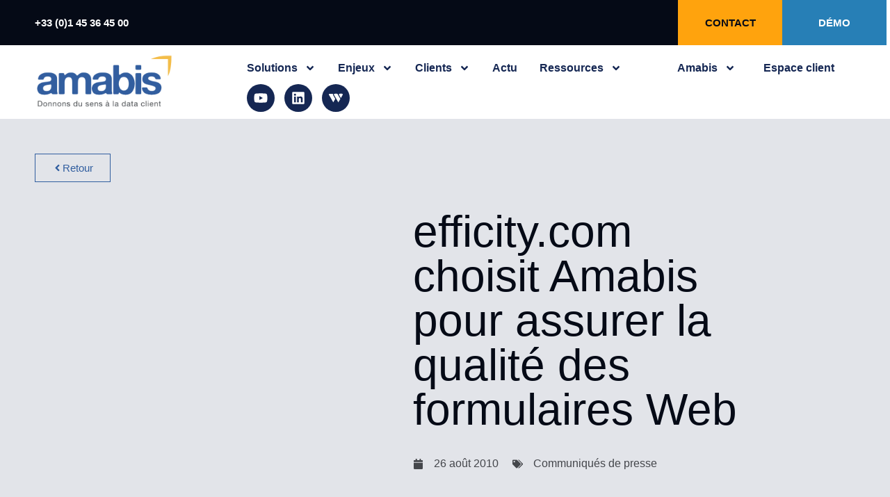

--- FILE ---
content_type: text/html; charset=UTF-8
request_url: https://www.amabis.com/efficity-com-choisit-amabis-pour-assurer-la-qualite-des-formulaires-web/
body_size: 33310
content:
<!doctype html>
<html lang="fr-FR" prefix="og: https://ogp.me/ns#">
<head>
	<meta charset="UTF-8">
	<meta name="viewport" content="width=device-width, initial-scale=1">
	<link rel="profile" href="https://gmpg.org/xfn/11">
	
<!-- Optimisation des moteurs de recherche par Rank Math - https://rankmath.com/ -->
<title>Saisie et validation de formulaire web : Efficity choisit AMABIS</title>
<meta name="description" content="Validation temps réel de formulaire web pour une meilleure réactivité/traitement des demandes entrantes."/>
<meta name="robots" content="follow, index, max-snippet:-1, max-video-preview:-1, max-image-preview:large"/>
<link rel="canonical" href="https://www.amabis.com/efficity-com-choisit-amabis-pour-assurer-la-qualite-des-formulaires-web/" />
<meta property="og:locale" content="fr_FR" />
<meta property="og:type" content="article" />
<meta property="og:title" content="Saisie et validation de formulaire web : Efficity choisit AMABIS" />
<meta property="og:description" content="Validation temps réel de formulaire web pour une meilleure réactivité/traitement des demandes entrantes." />
<meta property="og:url" content="https://www.amabis.com/efficity-com-choisit-amabis-pour-assurer-la-qualite-des-formulaires-web/" />
<meta property="og:site_name" content="Amabis I Spécialiste de la Data depuis bientôt 30 ans" />
<meta property="article:section" content="Communiqués de presse" />
<meta property="article:published_time" content="2010-08-26T17:11:56+02:00" />
<meta name="twitter:card" content="summary_large_image" />
<meta name="twitter:title" content="Saisie et validation de formulaire web : Efficity choisit AMABIS" />
<meta name="twitter:description" content="Validation temps réel de formulaire web pour une meilleure réactivité/traitement des demandes entrantes." />
<script type="application/ld+json" class="rank-math-schema">{"@context":"https://schema.org","@graph":[{"@type":["ProfessionalService","Organization"],"@id":"https://www.amabis.com/#organization","name":"Amabis","url":"https://www.amabis.com","logo":{"@type":"ImageObject","@id":"https://www.amabis.com/#logo","url":"https://www.amabis.com/wp-content/uploads/2021/12/Amabis_logo.png","contentUrl":"https://www.amabis.com/wp-content/uploads/2021/12/Amabis_logo.png","caption":"Amabis I Sp\u00e9cialiste de la Data depuis bient\u00f4t 30 ans","inLanguage":"fr-FR","width":"1200","height":"493"},"openingHours":["Monday,Tuesday,Wednesday,Thursday,Friday,Saturday,Sunday 09:00-17:00"],"image":{"@id":"https://www.amabis.com/#logo"}},{"@type":"WebSite","@id":"https://www.amabis.com/#website","url":"https://www.amabis.com","name":"Amabis I Sp\u00e9cialiste de la Data depuis bient\u00f4t 30 ans","publisher":{"@id":"https://www.amabis.com/#organization"},"inLanguage":"fr-FR"},{"@type":"WebPage","@id":"https://www.amabis.com/efficity-com-choisit-amabis-pour-assurer-la-qualite-des-formulaires-web/#webpage","url":"https://www.amabis.com/efficity-com-choisit-amabis-pour-assurer-la-qualite-des-formulaires-web/","name":"Saisie et validation de formulaire web : Efficity choisit AMABIS","datePublished":"2010-08-26T17:11:56+02:00","dateModified":"2010-08-26T17:11:56+02:00","isPartOf":{"@id":"https://www.amabis.com/#website"},"inLanguage":"fr-FR"},{"@type":"Person","@id":"https://www.amabis.com/efficity-com-choisit-amabis-pour-assurer-la-qualite-des-formulaires-web/#author","name":"admin_amabis","image":{"@type":"ImageObject","@id":"https://secure.gravatar.com/avatar/bc093e1b5190b0fc035a38d53395c0c43ae02ee42ef47ff58f9680c7b3144814?s=96&amp;d=mm&amp;r=g","url":"https://secure.gravatar.com/avatar/bc093e1b5190b0fc035a38d53395c0c43ae02ee42ef47ff58f9680c7b3144814?s=96&amp;d=mm&amp;r=g","caption":"admin_amabis","inLanguage":"fr-FR"},"worksFor":{"@id":"https://www.amabis.com/#organization"}},{"@type":"BlogPosting","headline":"Saisie et validation de formulaire web : Efficity choisit AMABIS","datePublished":"2010-08-26T17:11:56+02:00","dateModified":"2010-08-26T17:11:56+02:00","articleSection":"Communiqu\u00e9s de presse","author":{"@id":"https://www.amabis.com/efficity-com-choisit-amabis-pour-assurer-la-qualite-des-formulaires-web/#author","name":"admin_amabis"},"publisher":{"@id":"https://www.amabis.com/#organization"},"description":"Validation temps r\u00e9el de formulaire web pour une meilleure r\u00e9activit\u00e9/traitement des demandes entrantes.","name":"Saisie et validation de formulaire web : Efficity choisit AMABIS","@id":"https://www.amabis.com/efficity-com-choisit-amabis-pour-assurer-la-qualite-des-formulaires-web/#richSnippet","isPartOf":{"@id":"https://www.amabis.com/efficity-com-choisit-amabis-pour-assurer-la-qualite-des-formulaires-web/#webpage"},"inLanguage":"fr-FR","mainEntityOfPage":{"@id":"https://www.amabis.com/efficity-com-choisit-amabis-pour-assurer-la-qualite-des-formulaires-web/#webpage"}}]}</script>
<!-- /Extension Rank Math WordPress SEO -->

<link rel="alternate" type="application/rss+xml" title="Amabis I Spécialiste de la Data depuis bientôt 30 ans &raquo; Flux" href="https://www.amabis.com/feed/" />
<link rel="alternate" type="application/rss+xml" title="Amabis I Spécialiste de la Data depuis bientôt 30 ans &raquo; Flux des commentaires" href="https://www.amabis.com/comments/feed/" />
<link rel="alternate" title="oEmbed (JSON)" type="application/json+oembed" href="https://www.amabis.com/wp-json/oembed/1.0/embed?url=https%3A%2F%2Fwww.amabis.com%2Fefficity-com-choisit-amabis-pour-assurer-la-qualite-des-formulaires-web%2F" />
<link rel="alternate" title="oEmbed (XML)" type="text/xml+oembed" href="https://www.amabis.com/wp-json/oembed/1.0/embed?url=https%3A%2F%2Fwww.amabis.com%2Fefficity-com-choisit-amabis-pour-assurer-la-qualite-des-formulaires-web%2F&#038;format=xml" />
<style id='wp-img-auto-sizes-contain-inline-css'>
img:is([sizes=auto i],[sizes^="auto," i]){contain-intrinsic-size:3000px 1500px}
/*# sourceURL=wp-img-auto-sizes-contain-inline-css */
</style>
<link rel='stylesheet' id='wpamabis_wsdq_css-css' href='https://www.amabis.com/wp-content/plugins/wp-amabis-wsdq/styles/jquery-ui.min.css?ver=6.9' media='' />
<link rel='stylesheet' id='wpamabis_wsdq_flag_icons-css' href='https://www.amabis.com/wp-content/plugins/wp-amabis-wsdq/styles/flag-icons/css/flag-icons.min.css?ver=6.9' media='' />
<link rel='stylesheet' id='hello-elementor-theme-style-css' href='https://www.amabis.com/wp-content/themes/hello-elementor/assets/css/theme.css?ver=3.4.5' media='all' />
<link rel='stylesheet' id='jet-menu-hello-css' href='https://www.amabis.com/wp-content/plugins/jet-menu/integration/themes/hello-elementor/assets/css/style.css?ver=2.4.18' media='all' />
<style id='wp-emoji-styles-inline-css'>

	img.wp-smiley, img.emoji {
		display: inline !important;
		border: none !important;
		box-shadow: none !important;
		height: 1em !important;
		width: 1em !important;
		margin: 0 0.07em !important;
		vertical-align: -0.1em !important;
		background: none !important;
		padding: 0 !important;
	}
/*# sourceURL=wp-emoji-styles-inline-css */
</style>
<link rel='stylesheet' id='jet-engine-frontend-css' href='https://www.amabis.com/wp-content/plugins/jet-engine/assets/css/frontend.css?ver=3.8.2.1' media='all' />
<link rel='stylesheet' id='hello-elementor-css' href='https://www.amabis.com/wp-content/themes/hello-elementor/assets/css/reset.css?ver=3.4.5' media='all' />
<link rel='stylesheet' id='hello-elementor-header-footer-css' href='https://www.amabis.com/wp-content/themes/hello-elementor/assets/css/header-footer.css?ver=3.4.5' media='all' />
<link rel='stylesheet' id='jet-menu-public-styles-css' href='https://www.amabis.com/wp-content/plugins/jet-menu/assets/public/css/public.css?ver=2.4.18' media='all' />
<link rel='stylesheet' id='elementor-frontend-css' href='https://www.amabis.com/wp-content/plugins/elementor/assets/css/frontend.min.css?ver=3.34.1' media='all' />
<link rel='stylesheet' id='widget-icon-list-css' href='https://www.amabis.com/wp-content/plugins/elementor/assets/css/widget-icon-list.min.css?ver=3.34.1' media='all' />
<link rel='stylesheet' id='e-motion-fx-css' href='https://www.amabis.com/wp-content/plugins/elementor-pro/assets/css/modules/motion-fx.min.css?ver=3.34.0' media='all' />
<link rel='stylesheet' id='widget-image-css' href='https://www.amabis.com/wp-content/plugins/elementor/assets/css/widget-image.min.css?ver=3.34.1' media='all' />
<link rel='stylesheet' id='e-animation-pulse-css' href='https://www.amabis.com/wp-content/plugins/elementor/assets/lib/animations/styles/e-animation-pulse.min.css?ver=3.34.1' media='all' />
<link rel='stylesheet' id='widget-nav-menu-css' href='https://www.amabis.com/wp-content/plugins/elementor-pro/assets/css/widget-nav-menu.min.css?ver=3.34.0' media='all' />
<link rel='stylesheet' id='widget-social-icons-css' href='https://www.amabis.com/wp-content/plugins/elementor/assets/css/widget-social-icons.min.css?ver=3.34.1' media='all' />
<link rel='stylesheet' id='e-apple-webkit-css' href='https://www.amabis.com/wp-content/plugins/elementor/assets/css/conditionals/apple-webkit.min.css?ver=3.34.1' media='all' />
<link rel='stylesheet' id='widget-heading-css' href='https://www.amabis.com/wp-content/plugins/elementor/assets/css/widget-heading.min.css?ver=3.34.1' media='all' />
<link rel='stylesheet' id='e-animation-float-css' href='https://www.amabis.com/wp-content/plugins/elementor/assets/lib/animations/styles/e-animation-float.min.css?ver=3.34.1' media='all' />
<link rel='stylesheet' id='widget-spacer-css' href='https://www.amabis.com/wp-content/plugins/elementor/assets/css/widget-spacer.min.css?ver=3.34.1' media='all' />
<link rel='stylesheet' id='e-animation-shrink-css' href='https://www.amabis.com/wp-content/plugins/elementor/assets/lib/animations/styles/e-animation-shrink.min.css?ver=3.34.1' media='all' />
<link rel='stylesheet' id='widget-post-info-css' href='https://www.amabis.com/wp-content/plugins/elementor-pro/assets/css/widget-post-info.min.css?ver=3.34.0' media='all' />
<link rel='stylesheet' id='widget-post-navigation-css' href='https://www.amabis.com/wp-content/plugins/elementor-pro/assets/css/widget-post-navigation.min.css?ver=3.34.0' media='all' />
<link rel='stylesheet' id='jet-elements-css' href='https://www.amabis.com/wp-content/plugins/jet-elements/assets/css/jet-elements.css?ver=2.7.12.3' media='all' />
<link rel='stylesheet' id='jet-posts-css' href='https://www.amabis.com/wp-content/plugins/jet-elements/assets/css/addons/jet-posts.css?ver=2.7.12.3' media='all' />
<link rel='stylesheet' id='jet-carousel-css' href='https://www.amabis.com/wp-content/plugins/jet-elements/assets/css/addons/jet-carousel.css?ver=2.7.12.3' media='all' />
<link rel='stylesheet' id='jet-carousel-skin-css' href='https://www.amabis.com/wp-content/plugins/jet-elements/assets/css/skin/jet-carousel.css?ver=2.7.12.3' media='all' />
<link rel='stylesheet' id='widget-divider-css' href='https://www.amabis.com/wp-content/plugins/elementor/assets/css/widget-divider.min.css?ver=3.34.1' media='all' />
<link rel='stylesheet' id='jet-blocks-css' href='https://www.amabis.com/wp-content/uploads/elementor/css/custom-jet-blocks.css?ver=1.3.22' media='all' />
<link rel='stylesheet' id='elementor-post-4-css' href='https://www.amabis.com/wp-content/uploads/elementor/css/post-4.css?ver=1768569559' media='all' />
<link rel='stylesheet' id='jet-tabs-frontend-css' href='https://www.amabis.com/wp-content/plugins/jet-tabs/assets/css/jet-tabs-frontend.css?ver=2.2.13' media='all' />
<link rel='stylesheet' id='swiper-css' href='https://www.amabis.com/wp-content/plugins/elementor/assets/lib/swiper/v8/css/swiper.min.css?ver=8.4.5' media='all' />
<link rel='stylesheet' id='jet-tricks-frontend-css' href='https://www.amabis.com/wp-content/plugins/jet-tricks/assets/css/jet-tricks-frontend.css?ver=1.5.9' media='all' />
<link rel='stylesheet' id='elementor-post-111-css' href='https://www.amabis.com/wp-content/uploads/elementor/css/post-111.css?ver=1768569559' media='all' />
<link rel='stylesheet' id='elementor-post-166-css' href='https://www.amabis.com/wp-content/uploads/elementor/css/post-166.css?ver=1768569559' media='all' />
<link rel='stylesheet' id='elementor-post-400-css' href='https://www.amabis.com/wp-content/uploads/elementor/css/post-400.css?ver=1768569559' media='all' />
<script src="https://www.amabis.com/wp-includes/js/jquery/jquery.min.js?ver=3.7.1" id="jquery-core-js"></script>
<script src="https://www.amabis.com/wp-includes/js/jquery/jquery-migrate.min.js?ver=3.4.1" id="jquery-migrate-js"></script>
<script src="https://www.amabis.com/wp-includes/js/jquery/ui/core.min.js?ver=1.13.3" id="jquery-ui-core-js"></script>
<script src="https://www.amabis.com/wp-includes/js/jquery/ui/menu.min.js?ver=1.13.3" id="jquery-ui-menu-js"></script>
<script src="https://www.amabis.com/wp-includes/js/dist/dom-ready.min.js?ver=f77871ff7694fffea381" id="wp-dom-ready-js"></script>
<script src="https://www.amabis.com/wp-includes/js/dist/hooks.min.js?ver=dd5603f07f9220ed27f1" id="wp-hooks-js"></script>
<script src="https://www.amabis.com/wp-includes/js/dist/i18n.min.js?ver=c26c3dc7bed366793375" id="wp-i18n-js"></script>
<script id="wp-i18n-js-after">
wp.i18n.setLocaleData( { 'text direction\u0004ltr': [ 'ltr' ] } );
//# sourceURL=wp-i18n-js-after
</script>
<script id="wp-a11y-js-translations">
( function( domain, translations ) {
	var localeData = translations.locale_data[ domain ] || translations.locale_data.messages;
	localeData[""].domain = domain;
	wp.i18n.setLocaleData( localeData, domain );
} )( "default", {"translation-revision-date":"2025-12-10 11:15:06+0000","generator":"GlotPress\/4.0.3","domain":"messages","locale_data":{"messages":{"":{"domain":"messages","plural-forms":"nplurals=2; plural=n > 1;","lang":"fr"},"Notifications":["Notifications"]}},"comment":{"reference":"wp-includes\/js\/dist\/a11y.js"}} );
//# sourceURL=wp-a11y-js-translations
</script>
<script src="https://www.amabis.com/wp-includes/js/dist/a11y.min.js?ver=cb460b4676c94bd228ed" id="wp-a11y-js"></script>
<script src="https://www.amabis.com/wp-includes/js/jquery/ui/autocomplete.min.js?ver=1.13.3" id="jquery-ui-autocomplete-js"></script>
<script id="wpamabis_js-js-extra">
var ajax_object = {"ajaxurl":"https://www.amabis.com/wp-admin/admin-ajax.php","debug":"","_ajax_nonce":"044ea1d4c3"};
//# sourceURL=wpamabis_js-js-extra
</script>
<script src="https://www.amabis.com/wp-content/plugins/wp-amabis-wsdq/scripts/script.js?ver=6.9" id="wpamabis_js-js"></script>
<script id="wpamabis_wsdq_js-js-extra">
var ajax_object = {"ajaxurl":"https://www.amabis.com/wp-admin/admin-ajax.php","debug":"","_ajax_nonce":"044ea1d4c3"};
//# sourceURL=wpamabis_wsdq_js-js-extra
</script>
<script src="https://www.amabis.com/wp-content/plugins/wp-amabis-wsdq/scripts/wsdq.js?ver=6.9" id="wpamabis_wsdq_js-js"></script>
<link rel="https://api.w.org/" href="https://www.amabis.com/wp-json/" /><link rel="alternate" title="JSON" type="application/json" href="https://www.amabis.com/wp-json/wp/v2/posts/1785" /><link rel="EditURI" type="application/rsd+xml" title="RSD" href="https://www.amabis.com/xmlrpc.php?rsd" />
<meta name="generator" content="WordPress 6.9" />
<link rel='shortlink' href='https://www.amabis.com/?p=1785' />
<style type="text/css">.wpamabis-field.is-valid{
		border: 2px solid #05ae05 !important;
	}
    .wpamabis-field.is-invalid{
		border: 2px solid red !important;
	}
    .wpamabis-field + .wpamabis-field-feedback{
        font-weight: bold;
    }
    .wpamabis-field.is-valid + .wpamabis-field-feedback.valid-feedback{
        color: #aeb865;
    }
    .wpamabis-field.is-invalid + .wpamabis-field-feedback.invalid-feedback{
        color: #f97d7d;
    }
    .wpamabis-fi {
        position: absolute;
        right: 1.0em;
        top: 50%;
        transform: translateY(-50%);
    }
    .wpamabis-ui-menu-item .autocomplete-bold-blue {
        color: #3f5a94;
        font-weight: bold;
    }
    .wpamabis-ui-menu-item .autocomplete-simple-blue{
        color: #3f5a94;
    }
    .wpamabis-ui-menu-item .autocomplete-gray-simple{
        color : grey;
        font-style: italic;
    }
    .wpamabis-ui-menu-item.ui-menu-item:hover .autocomplete-bold-blue,
    .wpamabis-ui-menu-item.ui-menu-item:hover .autocomplete-simple-blue,
    .wpamabis-ui-menu-item.ui-menu-item:hover .autocomplete-gray-simple{
        color: inherit;
    }</style><meta name="generator" content="Elementor 3.34.1; features: e_font_icon_svg, additional_custom_breakpoints; settings: css_print_method-external, google_font-disabled, font_display-auto">
			<style>
				.e-con.e-parent:nth-of-type(n+4):not(.e-lazyloaded):not(.e-no-lazyload),
				.e-con.e-parent:nth-of-type(n+4):not(.e-lazyloaded):not(.e-no-lazyload) * {
					background-image: none !important;
				}
				@media screen and (max-height: 1024px) {
					.e-con.e-parent:nth-of-type(n+3):not(.e-lazyloaded):not(.e-no-lazyload),
					.e-con.e-parent:nth-of-type(n+3):not(.e-lazyloaded):not(.e-no-lazyload) * {
						background-image: none !important;
					}
				}
				@media screen and (max-height: 640px) {
					.e-con.e-parent:nth-of-type(n+2):not(.e-lazyloaded):not(.e-no-lazyload),
					.e-con.e-parent:nth-of-type(n+2):not(.e-lazyloaded):not(.e-no-lazyload) * {
						background-image: none !important;
					}
				}
			</style>
			<link rel="icon" href="https://www.amabis.com/wp-content/uploads/2021/12/cropped-amabis_favicon-32x32.png" sizes="32x32" />
<link rel="icon" href="https://www.amabis.com/wp-content/uploads/2021/12/cropped-amabis_favicon-192x192.png" sizes="192x192" />
<link rel="apple-touch-icon" href="https://www.amabis.com/wp-content/uploads/2021/12/cropped-amabis_favicon-180x180.png" />
<meta name="msapplication-TileImage" content="https://www.amabis.com/wp-content/uploads/2021/12/cropped-amabis_favicon-270x270.png" />
		<style id="wp-custom-css">
			html {
  scroll-behavior: smooth;
}

.jet-equal-columns .elementor-container {
    height: 100%;
}

a{
	color:#213B7E;
}

.qxCTlb{
	background-color:#f0b452 !important;
}
/* Bottom Popup */

.elementor-166 .elementor-element.elementor-element-264aea0 .elementor-icon i{
	color:#ffffff;
background-color: #0075BF !important;
    box-shadow: 5px 10px 18px rgb(0 35 105 / 35%);
    height: 50px;
	  border-radius:0;
    padding-top: 10px;
    padding-bottom: 10px !important;
}

.qb {
    margin-bottom: -80px;	
	  bottom: 0px;
    width: 350px;
    left: 41%;
    position: fixed;
	  transition: 0.3s;
}

.qb:hover {
	  margin-bottom:0px;
}

.qb i {
	  background: #0075BF;
    width: 60px;
    height: 60px;
    padding-top: 5px;
    border-radius: 25%;
}

/* Slide In Form */

.lform {
		margin-right: -360px;
	  width: 350px;
    position: fixed;
    bottom: 0;
    right: 0;
    top: 250px;
		transition: 0.3s !important;
}

.lform:hover{
	margin-right: 0px;
}

.lform i {
	  margin-left: -250px;
    width: 50px;
    border-radius: 5px;
}
/* Style background cartes news */
.elementor-posts .elementor-post__card .elementor-post__meta-data {
    border-top: 0px solid #eaeaea;
    background-color: #050A16;
}
/* Largeur des colonnes du thème */
@media (max-width:767px) {
    .elementor-section.elementor-section-boxed > .elementor-container {
        max-width: 85%;
    }
}
/* Prec / Suivant Modèle de page article */
.elementor-post-navigation .elementor-post-navigation__link {
    white-space: collapse;
    padding: 2%;
}		</style>
		</head>
<body class="wp-singular post-template-default single single-post postid-1785 single-format-standard wp-custom-logo wp-embed-responsive wp-theme-hello-elementor hello-elementor-default jet-mega-menu-location elementor-default elementor-kit-4 elementor-page-400">


<a class="skip-link screen-reader-text" href="#content">Aller au contenu</a>

		<header data-elementor-type="header" data-elementor-id="111" class="elementor elementor-111 elementor-location-header" data-elementor-post-type="elementor_library">
					<section class="jet-sticky-section elementor-section elementor-top-section elementor-element elementor-element-bfcc1f4 elementor-section-full_width elementor-hidden-tablet elementor-hidden-mobile elementor-section-height-default elementor-section-height-default" style="height: fit-content;" data-id="bfcc1f4" data-element_type="section" id="top" data-settings="{&quot;jet_parallax_layout_list&quot;:[{&quot;jet_parallax_layout_image&quot;:{&quot;url&quot;:&quot;&quot;,&quot;id&quot;:&quot;&quot;,&quot;size&quot;:&quot;&quot;},&quot;_id&quot;:&quot;a21b507&quot;,&quot;jet_parallax_layout_image_tablet&quot;:{&quot;url&quot;:&quot;&quot;,&quot;id&quot;:&quot;&quot;,&quot;size&quot;:&quot;&quot;},&quot;jet_parallax_layout_image_mobile&quot;:{&quot;url&quot;:&quot;&quot;,&quot;id&quot;:&quot;&quot;,&quot;size&quot;:&quot;&quot;},&quot;jet_parallax_layout_speed&quot;:{&quot;unit&quot;:&quot;%&quot;,&quot;size&quot;:50,&quot;sizes&quot;:[]},&quot;jet_parallax_layout_type&quot;:&quot;scroll&quot;,&quot;jet_parallax_layout_direction&quot;:&quot;1&quot;,&quot;jet_parallax_layout_fx_direction&quot;:null,&quot;jet_parallax_layout_z_index&quot;:&quot;&quot;,&quot;jet_parallax_layout_bg_x&quot;:50,&quot;jet_parallax_layout_bg_x_tablet&quot;:&quot;&quot;,&quot;jet_parallax_layout_bg_x_mobile&quot;:&quot;&quot;,&quot;jet_parallax_layout_bg_y&quot;:50,&quot;jet_parallax_layout_bg_y_tablet&quot;:&quot;&quot;,&quot;jet_parallax_layout_bg_y_mobile&quot;:&quot;&quot;,&quot;jet_parallax_layout_bg_size&quot;:&quot;auto&quot;,&quot;jet_parallax_layout_bg_size_tablet&quot;:&quot;&quot;,&quot;jet_parallax_layout_bg_size_mobile&quot;:&quot;&quot;,&quot;jet_parallax_layout_animation_prop&quot;:&quot;transform&quot;,&quot;jet_parallax_layout_on&quot;:[&quot;desktop&quot;,&quot;tablet&quot;]}],&quot;background_background&quot;:&quot;classic&quot;,&quot;jet_sticky_section&quot;:&quot;yes&quot;,&quot;jet_sticky_section_visibility&quot;:[&quot;desktop&quot;,&quot;tablet&quot;,&quot;mobile&quot;]}">
						<div class="elementor-container elementor-column-gap-default">
					<div class="elementor-column elementor-col-33 elementor-top-column elementor-element elementor-element-891f803" data-id="891f803" data-element_type="column" data-settings="{&quot;background_background&quot;:&quot;classic&quot;,&quot;background_motion_fx_motion_fx_scrolling&quot;:&quot;yes&quot;,&quot;background_motion_fx_translateY_effect&quot;:&quot;yes&quot;,&quot;background_motion_fx_translateY_speed&quot;:{&quot;unit&quot;:&quot;px&quot;,&quot;size&quot;:4,&quot;sizes&quot;:[]},&quot;background_motion_fx_translateY_affectedRange&quot;:{&quot;unit&quot;:&quot;%&quot;,&quot;size&quot;:&quot;&quot;,&quot;sizes&quot;:{&quot;start&quot;:0,&quot;end&quot;:100}},&quot;background_motion_fx_devices&quot;:[&quot;desktop&quot;,&quot;tablet&quot;,&quot;mobile&quot;]}">
			<div class="elementor-widget-wrap elementor-element-populated">
						<div class="elementor-element elementor-element-f1fdfe6 elementor-icon-list--layout-inline elementor-widget__width-auto elementor-list-item-link-full_width elementor-widget elementor-widget-icon-list" data-id="f1fdfe6" data-element_type="widget" data-widget_type="icon-list.default">
							<ul class="elementor-icon-list-items elementor-inline-items">
							<li class="elementor-icon-list-item elementor-inline-item">
											<a href="tel:0145364500">

											<span class="elementor-icon-list-text">+33 (0)1 45 36 45 00</span>
											</a>
									</li>
						</ul>
						</div>
					</div>
		</div>
				<div class="elementor-column elementor-col-33 elementor-top-column elementor-element elementor-element-e1bb7c9" data-id="e1bb7c9" data-element_type="column" data-settings="{&quot;background_background&quot;:&quot;classic&quot;}">
			<div class="elementor-widget-wrap">
							</div>
		</div>
				<div class="elementor-column elementor-col-33 elementor-top-column elementor-element elementor-element-1b791da" data-id="1b791da" data-element_type="column" data-settings="{&quot;background_background&quot;:&quot;classic&quot;}">
			<div class="elementor-widget-wrap elementor-element-populated">
						<div class="elementor-element elementor-element-eec593e elementor-align-justify elementor-widget__width-initial elementor-widget elementor-widget-button" data-id="eec593e" data-element_type="widget" data-widget_type="button.default">
										<a class="elementor-button elementor-button-link elementor-size-sm" href="https://www.amabis.com/contact-data-quality-management/">
						<span class="elementor-button-content-wrapper">
									<span class="elementor-button-text">Contact</span>
					</span>
					</a>
								</div>
				<div class="elementor-element elementor-element-5ed225a elementor-align-justify elementor-widget__width-initial elementor-widget elementor-widget-button" data-id="5ed225a" data-element_type="widget" data-widget_type="button.default">
										<a class="elementor-button elementor-button-link elementor-size-sm" href="https://www.amabis.com/acces-site-demo/">
						<span class="elementor-button-content-wrapper">
									<span class="elementor-button-text">Démo</span>
					</span>
					</a>
								</div>
					</div>
		</div>
					</div>
		</section>
				<section class="elementor-section elementor-top-section elementor-element elementor-element-0a5f784 elementor-section-full_width elementor-hidden-tablet elementor-hidden-mobile elementor-section-height-default elementor-section-height-default" data-id="0a5f784" data-element_type="section" id="haut" data-settings="{&quot;jet_parallax_layout_list&quot;:[{&quot;jet_parallax_layout_image&quot;:{&quot;url&quot;:&quot;&quot;,&quot;id&quot;:&quot;&quot;,&quot;size&quot;:&quot;&quot;},&quot;_id&quot;:&quot;e73127b&quot;,&quot;jet_parallax_layout_image_tablet&quot;:{&quot;url&quot;:&quot;&quot;,&quot;id&quot;:&quot;&quot;,&quot;size&quot;:&quot;&quot;},&quot;jet_parallax_layout_image_mobile&quot;:{&quot;url&quot;:&quot;&quot;,&quot;id&quot;:&quot;&quot;,&quot;size&quot;:&quot;&quot;},&quot;jet_parallax_layout_speed&quot;:{&quot;unit&quot;:&quot;%&quot;,&quot;size&quot;:50,&quot;sizes&quot;:[]},&quot;jet_parallax_layout_type&quot;:&quot;scroll&quot;,&quot;jet_parallax_layout_direction&quot;:&quot;1&quot;,&quot;jet_parallax_layout_fx_direction&quot;:null,&quot;jet_parallax_layout_z_index&quot;:&quot;&quot;,&quot;jet_parallax_layout_bg_x&quot;:50,&quot;jet_parallax_layout_bg_x_tablet&quot;:&quot;&quot;,&quot;jet_parallax_layout_bg_x_mobile&quot;:&quot;&quot;,&quot;jet_parallax_layout_bg_y&quot;:50,&quot;jet_parallax_layout_bg_y_tablet&quot;:&quot;&quot;,&quot;jet_parallax_layout_bg_y_mobile&quot;:&quot;&quot;,&quot;jet_parallax_layout_bg_size&quot;:&quot;auto&quot;,&quot;jet_parallax_layout_bg_size_tablet&quot;:&quot;&quot;,&quot;jet_parallax_layout_bg_size_mobile&quot;:&quot;&quot;,&quot;jet_parallax_layout_animation_prop&quot;:&quot;transform&quot;,&quot;jet_parallax_layout_on&quot;:[&quot;desktop&quot;,&quot;tablet&quot;]}],&quot;background_background&quot;:&quot;classic&quot;}">
						<div class="elementor-container elementor-column-gap-default">
					<div class="elementor-column elementor-col-50 elementor-top-column elementor-element elementor-element-cb25bf6" data-id="cb25bf6" data-element_type="column">
			<div class="elementor-widget-wrap elementor-element-populated">
						<div class="elementor-element elementor-element-1742efd elementor-widget elementor-widget-image" data-id="1742efd" data-element_type="widget" data-widget_type="image.default">
																<a href="https://www.amabis.com">
							<img fetchpriority="high" width="800" height="329" src="https://www.amabis.com/wp-content/uploads/2021/12/Amabis_logo-1024x421.png" class="attachment-large size-large wp-image-55" alt="" srcset="https://www.amabis.com/wp-content/uploads/2021/12/Amabis_logo-1024x421.png 1024w, https://www.amabis.com/wp-content/uploads/2021/12/Amabis_logo-300x123.png 300w, https://www.amabis.com/wp-content/uploads/2021/12/Amabis_logo-768x316.png 768w, https://www.amabis.com/wp-content/uploads/2021/12/Amabis_logo.png 1200w" sizes="(max-width: 800px) 100vw, 800px" />								</a>
															</div>
					</div>
		</div>
				<div class="elementor-column elementor-col-50 elementor-top-column elementor-element elementor-element-30fda36" data-id="30fda36" data-element_type="column">
			<div class="elementor-widget-wrap elementor-element-populated">
						<div class="elementor-element elementor-element-a09cfc1 elementor-widget__width-auto elementor-nav-menu__align-start elementor-nav-menu--dropdown-tablet elementor-nav-menu__text-align-aside elementor-nav-menu--toggle elementor-nav-menu--burger elementor-widget elementor-widget-nav-menu" data-id="a09cfc1" data-element_type="widget" data-settings="{&quot;submenu_icon&quot;:{&quot;value&quot;:&quot;&lt;svg aria-hidden=\&quot;true\&quot; class=\&quot;e-font-icon-svg e-fas-angle-down\&quot; viewBox=\&quot;0 0 320 512\&quot; xmlns=\&quot;http:\/\/www.w3.org\/2000\/svg\&quot;&gt;&lt;path d=\&quot;M143 352.3L7 216.3c-9.4-9.4-9.4-24.6 0-33.9l22.6-22.6c9.4-9.4 24.6-9.4 33.9 0l96.4 96.4 96.4-96.4c9.4-9.4 24.6-9.4 33.9 0l22.6 22.6c9.4 9.4 9.4 24.6 0 33.9l-136 136c-9.2 9.4-24.4 9.4-33.8 0z\&quot;&gt;&lt;\/path&gt;&lt;\/svg&gt;&quot;,&quot;library&quot;:&quot;fa-solid&quot;},&quot;toggle_icon_hover_animation&quot;:&quot;pulse&quot;,&quot;layout&quot;:&quot;horizontal&quot;,&quot;toggle&quot;:&quot;burger&quot;}" data-widget_type="nav-menu.default">
								<nav aria-label="Menu" class="elementor-nav-menu--main elementor-nav-menu__container elementor-nav-menu--layout-horizontal e--pointer-text e--animation-none">
				<ul id="menu-1-a09cfc1" class="elementor-nav-menu"><li class="menu-item menu-item-type-post_type menu-item-object-page menu-item-has-children menu-item-16107"><a href="https://www.amabis.com/solutions-qualite-des-donnees/" class="elementor-item">Solutions</a>
<ul class="sub-menu elementor-nav-menu--dropdown">
	<li class="menu-item menu-item-type-post_type menu-item-object-page menu-item-has-children menu-item-16108"><a href="https://www.amabis.com/fiabilisation-des-donnees/" class="elementor-sub-item">Fiabilisation des données</a>
	<ul class="sub-menu elementor-nav-menu--dropdown">
		<li class="menu-item menu-item-type-post_type menu-item-object-page menu-item-237"><a href="https://www.amabis.com/fiabilisation-des-donnees/assistance-a-la-saisie/" class="elementor-sub-item">Assistance à la saisie</a></li>
		<li class="menu-item menu-item-type-post_type menu-item-object-page menu-item-239"><a href="https://www.amabis.com/fiabilisation-des-donnees/restructuration-verification/" class="elementor-sub-item">Restructuration / Vérification</a></li>
		<li class="menu-item menu-item-type-post_type menu-item-object-page menu-item-13292"><a href="https://www.amabis.com/pack-migration-de-donnees-clients/" class="elementor-sub-item">Pack migration de données clients</a></li>
	</ul>
</li>
	<li class="menu-item menu-item-type-post_type menu-item-object-page menu-item-has-children menu-item-16110"><a href="https://www.amabis.com/enrichissement-des-donnees/" class="elementor-sub-item">Enrichissement des données</a>
	<ul class="sub-menu elementor-nav-menu--dropdown">
		<li class="menu-item menu-item-type-post_type menu-item-object-page menu-item-232"><a href="https://www.amabis.com/enrichissement-des-donnees/donnees-de-contactabilite/" class="elementor-sub-item">Données de contactabilité</a></li>
		<li class="menu-item menu-item-type-post_type menu-item-object-page menu-item-233"><a href="https://www.amabis.com/enrichissement-des-donnees/donnees-geographiques/" class="elementor-sub-item">Données géographiques</a></li>
		<li class="menu-item menu-item-type-post_type menu-item-object-page menu-item-235"><a href="https://www.amabis.com/enrichissement-des-donnees/traitement-des-demenage/" class="elementor-sub-item">Traitement des déménagés</a></li>
		<li class="menu-item menu-item-type-post_type menu-item-object-page menu-item-231"><a href="https://www.amabis.com/enrichissement-des-donnees/donnees-b2b/" class="elementor-sub-item">Données B2B</a></li>
		<li class="menu-item menu-item-type-post_type menu-item-object-page menu-item-234"><a href="https://www.amabis.com/enrichissement-des-donnees/liste-doppositions/" class="elementor-sub-item">Listes d’oppositions</a></li>
	</ul>
</li>
	<li class="menu-item menu-item-type-post_type menu-item-object-page menu-item-16109"><a href="https://www.amabis.com/amavu-dedoublonnage-deduplication/" class="elementor-sub-item">Dédoublonnage / AmaVU</a></li>
	<li class="menu-item menu-item-type-post_type menu-item-object-page menu-item-has-children menu-item-16111"><a href="https://www.amabis.com/solutions-qualite-des-donnees/partage-de-donnees-securise/" class="elementor-sub-item">Partage de données sécurisé</a>
	<ul class="sub-menu elementor-nav-menu--dropdown">
		<li class="menu-item menu-item-type-post_type menu-item-object-page menu-item-13903"><a href="https://www.amabis.com/amahub/" class="elementor-sub-item">AmaHub</a></li>
	</ul>
</li>
	<li class="menu-item menu-item-type-post_type menu-item-object-page menu-item-has-children menu-item-241"><a href="https://www.amabis.com/solutions-qualite-des-donnees/referentiels/" class="elementor-sub-item">Référentiels</a>
	<ul class="sub-menu elementor-nav-menu--dropdown">
		<li class="menu-item menu-item-type-post_type menu-item-object-page menu-item-243"><a href="https://www.amabis.com/solutions-qualite-des-donnees/referentiels/sna-la-poste/" class="elementor-sub-item">SNA La Poste</a></li>
		<li class="menu-item menu-item-type-post_type menu-item-object-page menu-item-242"><a href="https://www.amabis.com/solutions-qualite-des-donnees/referentiels/referentiel-annuaire/" class="elementor-sub-item">Référentiel annuaire</a></li>
		<li class="menu-item menu-item-type-post_type menu-item-object-page menu-item-13772"><a href="https://www.amabis.com/solutions-qualite-des-donnees/referentiels/referentiel-des-personnes-decedees/" class="elementor-sub-item">Référentiel des personnes décédées</a></li>
	</ul>
</li>
	<li class="menu-item menu-item-type-post_type menu-item-object-page menu-item-16904"><a href="https://www.amabis.com/audit-flash-gratuit-donnees-client/" class="elementor-sub-item">Audit Flash qualité de données</a></li>
</ul>
</li>
<li class="menu-item menu-item-type-post_type menu-item-object-page menu-item-has-children menu-item-103"><a href="https://www.amabis.com/enjeux-de-la-qualite-des-donnees/" class="elementor-item">Enjeux</a>
<ul class="sub-menu elementor-nav-menu--dropdown">
	<li class="menu-item menu-item-type-post_type menu-item-object-page menu-item-16112"><a href="https://www.amabis.com/enjeux-de-la-qualite-des-donnees/ameliorer-la-collecte-de-vos-donnees-clients/" class="elementor-sub-item">Collecte des données clients : fiabiliser adresses, emails &#038; téléphones</a></li>
	<li class="menu-item menu-item-type-post_type menu-item-object-page menu-item-16113"><a href="https://www.amabis.com/enjeux-de-la-qualite-des-donnees/consolidez-vos-donnees-clients-existantes/" class="elementor-sub-item">Consolidez vos données clients existantes</a></li>
	<li class="menu-item menu-item-type-post_type menu-item-object-page menu-item-16114"><a href="https://www.amabis.com/enjeux-de-la-qualite-des-donnees/unifiez-vos-donnees-clients/" class="elementor-sub-item">Unifiez vos données clients</a></li>
	<li class="menu-item menu-item-type-post_type menu-item-object-page menu-item-16116"><a href="https://www.amabis.com/enjeux-de-la-qualite-des-donnees/developpez-la-generation-de-leads/" class="elementor-sub-item">Développez la génération de leads</a></li>
	<li class="menu-item menu-item-type-post_type menu-item-object-page menu-item-16117"><a href="https://www.amabis.com/enjeux-de-la-qualite-des-donnees/optimisation-du-roi-marketing-grace-aux-donnees-clients/" class="elementor-sub-item">Optimisez le ROI de vos actions marketing</a></li>
	<li class="menu-item menu-item-type-post_type menu-item-object-page menu-item-16118"><a href="https://www.amabis.com/enjeux-de-la-qualite-des-donnees/assurez-votre-conformite-rgpd/" class="elementor-sub-item">Assurez votre conformité RGPD</a></li>
</ul>
</li>
<li class="menu-item menu-item-type-post_type menu-item-object-page menu-item-has-children menu-item-107"><a href="https://www.amabis.com/clients/" class="elementor-item">Clients</a>
<ul class="sub-menu elementor-nav-menu--dropdown">
	<li class="menu-item menu-item-type-post_type menu-item-object-page menu-item-17579"><a href="https://www.amabis.com/clients/" class="elementor-sub-item">Clients</a></li>
	<li class="menu-item menu-item-type-post_type menu-item-object-page menu-item-17578"><a href="https://www.amabis.com/temoignages/" class="elementor-sub-item">Témoignages</a></li>
</ul>
</li>
<li class="menu-item menu-item-type-post_type menu-item-object-page current_page_parent menu-item-15845"><a href="https://www.amabis.com/actualite-amabis-expert-en-donnees-de-qualite/" class="elementor-item">Actu</a></li>
<li class="menu-item menu-item-type-custom menu-item-object-custom menu-item-has-children menu-item-15846"><a href="#a" class="elementor-item elementor-item-anchor">Ressources</a>
<ul class="sub-menu elementor-nav-menu--dropdown">
	<li class="menu-item menu-item-type-post_type menu-item-object-page menu-item-104"><a href="https://www.amabis.com/service-web-qualite-de-donnees/" class="elementor-sub-item">Ressources</a></li>
	<li class="menu-item menu-item-type-post_type menu-item-object-page menu-item-244"><a href="https://www.amabis.com/solutions-qualite-des-donnees/modes-dacces-a-nos-solutions/" class="elementor-sub-item">Modes d’accès à nos solutions</a></li>
</ul>
</li>
</ul>			</nav>
					<div class="elementor-menu-toggle" role="button" tabindex="0" aria-label="Permuter le menu" aria-expanded="false">
			<svg aria-hidden="true" role="presentation" class="elementor-menu-toggle__icon--open elementor-animation-pulse e-font-icon-svg e-eicon-menu-bar" viewBox="0 0 1000 1000" xmlns="http://www.w3.org/2000/svg"><path d="M104 333H896C929 333 958 304 958 271S929 208 896 208H104C71 208 42 237 42 271S71 333 104 333ZM104 583H896C929 583 958 554 958 521S929 458 896 458H104C71 458 42 487 42 521S71 583 104 583ZM104 833H896C929 833 958 804 958 771S929 708 896 708H104C71 708 42 737 42 771S71 833 104 833Z"></path></svg><svg aria-hidden="true" role="presentation" class="elementor-menu-toggle__icon--close elementor-animation-pulse e-font-icon-svg e-eicon-close" viewBox="0 0 1000 1000" xmlns="http://www.w3.org/2000/svg"><path d="M742 167L500 408 258 167C246 154 233 150 217 150 196 150 179 158 167 167 154 179 150 196 150 212 150 229 154 242 171 254L408 500 167 742C138 771 138 800 167 829 196 858 225 858 254 829L496 587 738 829C750 842 767 846 783 846 800 846 817 842 829 829 842 817 846 804 846 783 846 767 842 750 829 737L588 500 833 258C863 229 863 200 833 171 804 137 775 137 742 167Z"></path></svg>		</div>
					<nav class="elementor-nav-menu--dropdown elementor-nav-menu__container" aria-hidden="true">
				<ul id="menu-2-a09cfc1" class="elementor-nav-menu"><li class="menu-item menu-item-type-post_type menu-item-object-page menu-item-has-children menu-item-16107"><a href="https://www.amabis.com/solutions-qualite-des-donnees/" class="elementor-item" tabindex="-1">Solutions</a>
<ul class="sub-menu elementor-nav-menu--dropdown">
	<li class="menu-item menu-item-type-post_type menu-item-object-page menu-item-has-children menu-item-16108"><a href="https://www.amabis.com/fiabilisation-des-donnees/" class="elementor-sub-item" tabindex="-1">Fiabilisation des données</a>
	<ul class="sub-menu elementor-nav-menu--dropdown">
		<li class="menu-item menu-item-type-post_type menu-item-object-page menu-item-237"><a href="https://www.amabis.com/fiabilisation-des-donnees/assistance-a-la-saisie/" class="elementor-sub-item" tabindex="-1">Assistance à la saisie</a></li>
		<li class="menu-item menu-item-type-post_type menu-item-object-page menu-item-239"><a href="https://www.amabis.com/fiabilisation-des-donnees/restructuration-verification/" class="elementor-sub-item" tabindex="-1">Restructuration / Vérification</a></li>
		<li class="menu-item menu-item-type-post_type menu-item-object-page menu-item-13292"><a href="https://www.amabis.com/pack-migration-de-donnees-clients/" class="elementor-sub-item" tabindex="-1">Pack migration de données clients</a></li>
	</ul>
</li>
	<li class="menu-item menu-item-type-post_type menu-item-object-page menu-item-has-children menu-item-16110"><a href="https://www.amabis.com/enrichissement-des-donnees/" class="elementor-sub-item" tabindex="-1">Enrichissement des données</a>
	<ul class="sub-menu elementor-nav-menu--dropdown">
		<li class="menu-item menu-item-type-post_type menu-item-object-page menu-item-232"><a href="https://www.amabis.com/enrichissement-des-donnees/donnees-de-contactabilite/" class="elementor-sub-item" tabindex="-1">Données de contactabilité</a></li>
		<li class="menu-item menu-item-type-post_type menu-item-object-page menu-item-233"><a href="https://www.amabis.com/enrichissement-des-donnees/donnees-geographiques/" class="elementor-sub-item" tabindex="-1">Données géographiques</a></li>
		<li class="menu-item menu-item-type-post_type menu-item-object-page menu-item-235"><a href="https://www.amabis.com/enrichissement-des-donnees/traitement-des-demenage/" class="elementor-sub-item" tabindex="-1">Traitement des déménagés</a></li>
		<li class="menu-item menu-item-type-post_type menu-item-object-page menu-item-231"><a href="https://www.amabis.com/enrichissement-des-donnees/donnees-b2b/" class="elementor-sub-item" tabindex="-1">Données B2B</a></li>
		<li class="menu-item menu-item-type-post_type menu-item-object-page menu-item-234"><a href="https://www.amabis.com/enrichissement-des-donnees/liste-doppositions/" class="elementor-sub-item" tabindex="-1">Listes d’oppositions</a></li>
	</ul>
</li>
	<li class="menu-item menu-item-type-post_type menu-item-object-page menu-item-16109"><a href="https://www.amabis.com/amavu-dedoublonnage-deduplication/" class="elementor-sub-item" tabindex="-1">Dédoublonnage / AmaVU</a></li>
	<li class="menu-item menu-item-type-post_type menu-item-object-page menu-item-has-children menu-item-16111"><a href="https://www.amabis.com/solutions-qualite-des-donnees/partage-de-donnees-securise/" class="elementor-sub-item" tabindex="-1">Partage de données sécurisé</a>
	<ul class="sub-menu elementor-nav-menu--dropdown">
		<li class="menu-item menu-item-type-post_type menu-item-object-page menu-item-13903"><a href="https://www.amabis.com/amahub/" class="elementor-sub-item" tabindex="-1">AmaHub</a></li>
	</ul>
</li>
	<li class="menu-item menu-item-type-post_type menu-item-object-page menu-item-has-children menu-item-241"><a href="https://www.amabis.com/solutions-qualite-des-donnees/referentiels/" class="elementor-sub-item" tabindex="-1">Référentiels</a>
	<ul class="sub-menu elementor-nav-menu--dropdown">
		<li class="menu-item menu-item-type-post_type menu-item-object-page menu-item-243"><a href="https://www.amabis.com/solutions-qualite-des-donnees/referentiels/sna-la-poste/" class="elementor-sub-item" tabindex="-1">SNA La Poste</a></li>
		<li class="menu-item menu-item-type-post_type menu-item-object-page menu-item-242"><a href="https://www.amabis.com/solutions-qualite-des-donnees/referentiels/referentiel-annuaire/" class="elementor-sub-item" tabindex="-1">Référentiel annuaire</a></li>
		<li class="menu-item menu-item-type-post_type menu-item-object-page menu-item-13772"><a href="https://www.amabis.com/solutions-qualite-des-donnees/referentiels/referentiel-des-personnes-decedees/" class="elementor-sub-item" tabindex="-1">Référentiel des personnes décédées</a></li>
	</ul>
</li>
	<li class="menu-item menu-item-type-post_type menu-item-object-page menu-item-16904"><a href="https://www.amabis.com/audit-flash-gratuit-donnees-client/" class="elementor-sub-item" tabindex="-1">Audit Flash qualité de données</a></li>
</ul>
</li>
<li class="menu-item menu-item-type-post_type menu-item-object-page menu-item-has-children menu-item-103"><a href="https://www.amabis.com/enjeux-de-la-qualite-des-donnees/" class="elementor-item" tabindex="-1">Enjeux</a>
<ul class="sub-menu elementor-nav-menu--dropdown">
	<li class="menu-item menu-item-type-post_type menu-item-object-page menu-item-16112"><a href="https://www.amabis.com/enjeux-de-la-qualite-des-donnees/ameliorer-la-collecte-de-vos-donnees-clients/" class="elementor-sub-item" tabindex="-1">Collecte des données clients : fiabiliser adresses, emails &#038; téléphones</a></li>
	<li class="menu-item menu-item-type-post_type menu-item-object-page menu-item-16113"><a href="https://www.amabis.com/enjeux-de-la-qualite-des-donnees/consolidez-vos-donnees-clients-existantes/" class="elementor-sub-item" tabindex="-1">Consolidez vos données clients existantes</a></li>
	<li class="menu-item menu-item-type-post_type menu-item-object-page menu-item-16114"><a href="https://www.amabis.com/enjeux-de-la-qualite-des-donnees/unifiez-vos-donnees-clients/" class="elementor-sub-item" tabindex="-1">Unifiez vos données clients</a></li>
	<li class="menu-item menu-item-type-post_type menu-item-object-page menu-item-16116"><a href="https://www.amabis.com/enjeux-de-la-qualite-des-donnees/developpez-la-generation-de-leads/" class="elementor-sub-item" tabindex="-1">Développez la génération de leads</a></li>
	<li class="menu-item menu-item-type-post_type menu-item-object-page menu-item-16117"><a href="https://www.amabis.com/enjeux-de-la-qualite-des-donnees/optimisation-du-roi-marketing-grace-aux-donnees-clients/" class="elementor-sub-item" tabindex="-1">Optimisez le ROI de vos actions marketing</a></li>
	<li class="menu-item menu-item-type-post_type menu-item-object-page menu-item-16118"><a href="https://www.amabis.com/enjeux-de-la-qualite-des-donnees/assurez-votre-conformite-rgpd/" class="elementor-sub-item" tabindex="-1">Assurez votre conformité RGPD</a></li>
</ul>
</li>
<li class="menu-item menu-item-type-post_type menu-item-object-page menu-item-has-children menu-item-107"><a href="https://www.amabis.com/clients/" class="elementor-item" tabindex="-1">Clients</a>
<ul class="sub-menu elementor-nav-menu--dropdown">
	<li class="menu-item menu-item-type-post_type menu-item-object-page menu-item-17579"><a href="https://www.amabis.com/clients/" class="elementor-sub-item" tabindex="-1">Clients</a></li>
	<li class="menu-item menu-item-type-post_type menu-item-object-page menu-item-17578"><a href="https://www.amabis.com/temoignages/" class="elementor-sub-item" tabindex="-1">Témoignages</a></li>
</ul>
</li>
<li class="menu-item menu-item-type-post_type menu-item-object-page current_page_parent menu-item-15845"><a href="https://www.amabis.com/actualite-amabis-expert-en-donnees-de-qualite/" class="elementor-item" tabindex="-1">Actu</a></li>
<li class="menu-item menu-item-type-custom menu-item-object-custom menu-item-has-children menu-item-15846"><a href="#a" class="elementor-item elementor-item-anchor" tabindex="-1">Ressources</a>
<ul class="sub-menu elementor-nav-menu--dropdown">
	<li class="menu-item menu-item-type-post_type menu-item-object-page menu-item-104"><a href="https://www.amabis.com/service-web-qualite-de-donnees/" class="elementor-sub-item" tabindex="-1">Ressources</a></li>
	<li class="menu-item menu-item-type-post_type menu-item-object-page menu-item-244"><a href="https://www.amabis.com/solutions-qualite-des-donnees/modes-dacces-a-nos-solutions/" class="elementor-sub-item" tabindex="-1">Modes d’accès à nos solutions</a></li>
</ul>
</li>
</ul>			</nav>
						</div>
				<div class="elementor-element elementor-element-e5398f0 elementor-widget__width-auto elementor-nav-menu__align-start elementor-nav-menu--dropdown-tablet elementor-nav-menu__text-align-aside elementor-nav-menu--toggle elementor-nav-menu--burger elementor-widget elementor-widget-nav-menu" data-id="e5398f0" data-element_type="widget" data-settings="{&quot;submenu_icon&quot;:{&quot;value&quot;:&quot;&lt;svg aria-hidden=\&quot;true\&quot; class=\&quot;e-font-icon-svg e-fas-angle-down\&quot; viewBox=\&quot;0 0 320 512\&quot; xmlns=\&quot;http:\/\/www.w3.org\/2000\/svg\&quot;&gt;&lt;path d=\&quot;M143 352.3L7 216.3c-9.4-9.4-9.4-24.6 0-33.9l22.6-22.6c9.4-9.4 24.6-9.4 33.9 0l96.4 96.4 96.4-96.4c9.4-9.4 24.6-9.4 33.9 0l22.6 22.6c9.4 9.4 9.4 24.6 0 33.9l-136 136c-9.2 9.4-24.4 9.4-33.8 0z\&quot;&gt;&lt;\/path&gt;&lt;\/svg&gt;&quot;,&quot;library&quot;:&quot;fa-solid&quot;},&quot;layout&quot;:&quot;horizontal&quot;,&quot;toggle&quot;:&quot;burger&quot;}" data-widget_type="nav-menu.default">
								<nav aria-label="Menu" class="elementor-nav-menu--main elementor-nav-menu__container elementor-nav-menu--layout-horizontal e--pointer-text e--animation-none">
				<ul id="menu-1-e5398f0" class="elementor-nav-menu"><li class="menu-item menu-item-type-custom menu-item-object-custom menu-item-has-children menu-item-15855"><a href="#A" class="elementor-item elementor-item-anchor">Amabis</a>
<ul class="sub-menu elementor-nav-menu--dropdown">
	<li class="menu-item menu-item-type-post_type menu-item-object-page menu-item-15859"><a href="https://www.amabis.com/expert-informatique-client/" class="elementor-sub-item">Qui sommes-nous ?</a></li>
	<li class="menu-item menu-item-type-post_type menu-item-object-page menu-item-15860"><a href="https://www.amabis.com/notre-equipe/" class="elementor-sub-item">Notre équipe</a></li>
	<li class="menu-item menu-item-type-post_type menu-item-object-page menu-item-15861"><a href="https://www.amabis.com/rse-data-management/" class="elementor-sub-item">RSE</a></li>
	<li class="menu-item menu-item-type-post_type menu-item-object-page menu-item-has-children menu-item-15857"><a href="https://www.amabis.com/references-qualite-de-donnees-et-referentiel-client-unique/" class="elementor-sub-item">Partenaires et Fournisseurs</a>
	<ul class="sub-menu elementor-nav-menu--dropdown">
		<li class="menu-item menu-item-type-post_type menu-item-object-page menu-item-15856"><a href="https://www.amabis.com/programme_partenaires/" class="elementor-sub-item">Programme partenaires</a></li>
	</ul>
</li>
	<li class="menu-item menu-item-type-post_type menu-item-object-page menu-item-15858"><a href="https://www.amabis.com/nous-rejoindre/" class="elementor-sub-item">Nous rejoindre</a></li>
</ul>
</li>
<li class="menu-item menu-item-type-custom menu-item-object-custom menu-item-16981"><a target="_blank" href="https://portail.amabis.io" class="elementor-item">Espace client</a></li>
</ul>			</nav>
					<div class="elementor-menu-toggle" role="button" tabindex="0" aria-label="Permuter le menu" aria-expanded="false">
			<svg aria-hidden="true" role="presentation" class="elementor-menu-toggle__icon--open e-font-icon-svg e-eicon-menu-bar" viewBox="0 0 1000 1000" xmlns="http://www.w3.org/2000/svg"><path d="M104 333H896C929 333 958 304 958 271S929 208 896 208H104C71 208 42 237 42 271S71 333 104 333ZM104 583H896C929 583 958 554 958 521S929 458 896 458H104C71 458 42 487 42 521S71 583 104 583ZM104 833H896C929 833 958 804 958 771S929 708 896 708H104C71 708 42 737 42 771S71 833 104 833Z"></path></svg><svg aria-hidden="true" role="presentation" class="elementor-menu-toggle__icon--close e-font-icon-svg e-eicon-close" viewBox="0 0 1000 1000" xmlns="http://www.w3.org/2000/svg"><path d="M742 167L500 408 258 167C246 154 233 150 217 150 196 150 179 158 167 167 154 179 150 196 150 212 150 229 154 242 171 254L408 500 167 742C138 771 138 800 167 829 196 858 225 858 254 829L496 587 738 829C750 842 767 846 783 846 800 846 817 842 829 829 842 817 846 804 846 783 846 767 842 750 829 737L588 500 833 258C863 229 863 200 833 171 804 137 775 137 742 167Z"></path></svg>		</div>
					<nav class="elementor-nav-menu--dropdown elementor-nav-menu__container" aria-hidden="true">
				<ul id="menu-2-e5398f0" class="elementor-nav-menu"><li class="menu-item menu-item-type-custom menu-item-object-custom menu-item-has-children menu-item-15855"><a href="#A" class="elementor-item elementor-item-anchor" tabindex="-1">Amabis</a>
<ul class="sub-menu elementor-nav-menu--dropdown">
	<li class="menu-item menu-item-type-post_type menu-item-object-page menu-item-15859"><a href="https://www.amabis.com/expert-informatique-client/" class="elementor-sub-item" tabindex="-1">Qui sommes-nous ?</a></li>
	<li class="menu-item menu-item-type-post_type menu-item-object-page menu-item-15860"><a href="https://www.amabis.com/notre-equipe/" class="elementor-sub-item" tabindex="-1">Notre équipe</a></li>
	<li class="menu-item menu-item-type-post_type menu-item-object-page menu-item-15861"><a href="https://www.amabis.com/rse-data-management/" class="elementor-sub-item" tabindex="-1">RSE</a></li>
	<li class="menu-item menu-item-type-post_type menu-item-object-page menu-item-has-children menu-item-15857"><a href="https://www.amabis.com/references-qualite-de-donnees-et-referentiel-client-unique/" class="elementor-sub-item" tabindex="-1">Partenaires et Fournisseurs</a>
	<ul class="sub-menu elementor-nav-menu--dropdown">
		<li class="menu-item menu-item-type-post_type menu-item-object-page menu-item-15856"><a href="https://www.amabis.com/programme_partenaires/" class="elementor-sub-item" tabindex="-1">Programme partenaires</a></li>
	</ul>
</li>
	<li class="menu-item menu-item-type-post_type menu-item-object-page menu-item-15858"><a href="https://www.amabis.com/nous-rejoindre/" class="elementor-sub-item" tabindex="-1">Nous rejoindre</a></li>
</ul>
</li>
<li class="menu-item menu-item-type-custom menu-item-object-custom menu-item-16981"><a target="_blank" href="https://portail.amabis.io" class="elementor-item" tabindex="-1">Espace client</a></li>
</ul>			</nav>
						</div>
				<div class="elementor-element elementor-element-52da3b7 elementor-shape-circle elementor-widget__width-auto elementor-grid-0 e-grid-align-center elementor-widget elementor-widget-social-icons" data-id="52da3b7" data-element_type="widget" data-widget_type="social-icons.default">
							<div class="elementor-social-icons-wrapper elementor-grid" role="list">
							<span class="elementor-grid-item" role="listitem">
					<a class="elementor-icon elementor-social-icon elementor-social-icon-youtube elementor-repeater-item-f53156f" href="https://www.youtube.com/user/SteAmabis/videos" target="_blank">
						<span class="elementor-screen-only">Youtube</span>
						<svg aria-hidden="true" class="e-font-icon-svg e-fab-youtube" viewBox="0 0 576 512" xmlns="http://www.w3.org/2000/svg"><path d="M549.655 124.083c-6.281-23.65-24.787-42.276-48.284-48.597C458.781 64 288 64 288 64S117.22 64 74.629 75.486c-23.497 6.322-42.003 24.947-48.284 48.597-11.412 42.867-11.412 132.305-11.412 132.305s0 89.438 11.412 132.305c6.281 23.65 24.787 41.5 48.284 47.821C117.22 448 288 448 288 448s170.78 0 213.371-11.486c23.497-6.321 42.003-24.171 48.284-47.821 11.412-42.867 11.412-132.305 11.412-132.305s0-89.438-11.412-132.305zm-317.51 213.508V175.185l142.739 81.205-142.739 81.201z"></path></svg>					</a>
				</span>
							<span class="elementor-grid-item" role="listitem">
					<a class="elementor-icon elementor-social-icon elementor-social-icon-linkedin elementor-repeater-item-8dcf62d" href="https://www.linkedin.com/company/amabis/?originalSubdomain=fr" target="_blank">
						<span class="elementor-screen-only">Linkedin</span>
						<svg aria-hidden="true" class="e-font-icon-svg e-fab-linkedin" viewBox="0 0 448 512" xmlns="http://www.w3.org/2000/svg"><path d="M416 32H31.9C14.3 32 0 46.5 0 64.3v383.4C0 465.5 14.3 480 31.9 480H416c17.6 0 32-14.5 32-32.3V64.3c0-17.8-14.4-32.3-32-32.3zM135.4 416H69V202.2h66.5V416zm-33.2-243c-21.3 0-38.5-17.3-38.5-38.5S80.9 96 102.2 96c21.2 0 38.5 17.3 38.5 38.5 0 21.3-17.2 38.5-38.5 38.5zm282.1 243h-66.4V312c0-24.8-.5-56.7-34.5-56.7-34.6 0-39.9 27-39.9 54.9V416h-66.4V202.2h63.7v29.2h.9c8.9-16.8 30.6-34.5 62.9-34.5 67.2 0 79.7 44.3 79.7 101.9V416z"></path></svg>					</a>
				</span>
							<span class="elementor-grid-item" role="listitem">
					<a class="elementor-icon elementor-social-icon elementor-social-icon- elementor-repeater-item-7b8a3e7" href="https://webikeo.fr/chaine/amabis-data-management/share?campaign=site" target="_blank">
						<span class="elementor-screen-only"></span>
						<svg xmlns="http://www.w3.org/2000/svg" xmlns:xlink="http://www.w3.org/1999/xlink" xmlns:serif="http://www.serif.com/" width="100%" height="100%" viewBox="0 0 1033 645" xml:space="preserve" style="fill-rule:evenodd;clip-rule:evenodd;stroke-linejoin:round;stroke-miterlimit:2;">    <path d="M340.24,7.02C338.13,15.09 325.19,13.25 316.46,19.13C296.5,32.58 292.64,56.03 300.48,77.92L473.84,387.41L325.94,643.36L9.21,91.64C-1.72,64.9 -7.04,42.37 17.22,21.31C20.14,18.77 39.81,7.02 41.21,7.02L340.24,7.02Z" style="fill:white;fill-rule:nonzero;"></path>    <path d="M708.58,643.35C704.43,646.47 696.74,640.69 695.09,635.39L383.9,94.93C360.58,49.95 376.94,11.69 428.57,6.84C450.82,4.75 623.34,4.2 632.06,9.45L850.29,385.02L849.88,394.26C804.33,469.03 763.02,546.28 717.36,620.97C713.54,627.23 709.54,642.63 708.58,643.35Z" style="fill:white;fill-rule:nonzero;"></path>    <path d="M885.74,322.79C853.93,245.39 788.65,170.54 757.21,94.83C734.56,40.29 753.3,9.48 812.04,2.75C848.61,-1.44 964.08,-2.02 995.6,9.55C1053,30.62 1031.18,76.15 1010.91,115.49C980.73,174.07 938.88,243.89 903.89,300.32C901.41,304.32 889.16,325.4 885.76,322.79L885.74,322.79Z" style="fill:white;fill-rule:nonzero;"></path></svg>					</a>
				</span>
					</div>
						</div>
					</div>
		</div>
					</div>
		</section>
				<section class="elementor-section elementor-top-section elementor-element elementor-element-77d5028 elementor-section-full_width elementor-hidden-desktop elementor-hidden-mobile elementor-section-height-default elementor-section-height-default" data-id="77d5028" data-element_type="section" data-settings="{&quot;jet_parallax_layout_list&quot;:[{&quot;jet_parallax_layout_image&quot;:{&quot;url&quot;:&quot;&quot;,&quot;id&quot;:&quot;&quot;,&quot;size&quot;:&quot;&quot;},&quot;_id&quot;:&quot;a21b507&quot;,&quot;jet_parallax_layout_image_tablet&quot;:{&quot;url&quot;:&quot;&quot;,&quot;id&quot;:&quot;&quot;,&quot;size&quot;:&quot;&quot;},&quot;jet_parallax_layout_image_mobile&quot;:{&quot;url&quot;:&quot;&quot;,&quot;id&quot;:&quot;&quot;,&quot;size&quot;:&quot;&quot;},&quot;jet_parallax_layout_speed&quot;:{&quot;unit&quot;:&quot;%&quot;,&quot;size&quot;:50,&quot;sizes&quot;:[]},&quot;jet_parallax_layout_type&quot;:&quot;scroll&quot;,&quot;jet_parallax_layout_direction&quot;:&quot;1&quot;,&quot;jet_parallax_layout_fx_direction&quot;:null,&quot;jet_parallax_layout_z_index&quot;:&quot;&quot;,&quot;jet_parallax_layout_bg_x&quot;:50,&quot;jet_parallax_layout_bg_x_tablet&quot;:&quot;&quot;,&quot;jet_parallax_layout_bg_x_mobile&quot;:&quot;&quot;,&quot;jet_parallax_layout_bg_y&quot;:50,&quot;jet_parallax_layout_bg_y_tablet&quot;:&quot;&quot;,&quot;jet_parallax_layout_bg_y_mobile&quot;:&quot;&quot;,&quot;jet_parallax_layout_bg_size&quot;:&quot;auto&quot;,&quot;jet_parallax_layout_bg_size_tablet&quot;:&quot;&quot;,&quot;jet_parallax_layout_bg_size_mobile&quot;:&quot;&quot;,&quot;jet_parallax_layout_animation_prop&quot;:&quot;transform&quot;,&quot;jet_parallax_layout_on&quot;:[&quot;desktop&quot;,&quot;tablet&quot;]}],&quot;background_background&quot;:&quot;classic&quot;}">
						<div class="elementor-container elementor-column-gap-default">
					<div class="elementor-column elementor-col-50 elementor-top-column elementor-element elementor-element-9812630" data-id="9812630" data-element_type="column" data-settings="{&quot;background_background&quot;:&quot;classic&quot;}">
			<div class="elementor-widget-wrap elementor-element-populated">
						<div class="elementor-element elementor-element-6b6bd85 elementor-widget elementor-widget-jet-mobile-menu" data-id="6b6bd85" data-element_type="widget" data-widget_type="jet-mobile-menu.default">
				<div class="elementor-widget-container">
					<div  id="jet-mobile-menu-69701197c8329" class="jet-mobile-menu jet-mobile-menu--location-elementor" data-menu-id="93" data-menu-options="{&quot;menuUniqId&quot;:&quot;69701197c8329&quot;,&quot;menuId&quot;:&quot;93&quot;,&quot;mobileMenuId&quot;:&quot;93&quot;,&quot;location&quot;:&quot;elementor&quot;,&quot;menuLocation&quot;:false,&quot;menuLayout&quot;:&quot;slide-out&quot;,&quot;togglePosition&quot;:&quot;default&quot;,&quot;menuPosition&quot;:&quot;right&quot;,&quot;headerTemplate&quot;:&quot;&quot;,&quot;beforeTemplate&quot;:&quot;&quot;,&quot;afterTemplate&quot;:&quot;&quot;,&quot;useBreadcrumb&quot;:false,&quot;breadcrumbPath&quot;:&quot;full&quot;,&quot;toggleText&quot;:&quot;&quot;,&quot;toggleLoader&quot;:false,&quot;backText&quot;:&quot;&quot;,&quot;itemIconVisible&quot;:true,&quot;itemBadgeVisible&quot;:true,&quot;itemDescVisible&quot;:false,&quot;loaderColor&quot;:&quot;#3a3a3a&quot;,&quot;subEvent&quot;:&quot;click&quot;,&quot;subTrigger&quot;:&quot;item&quot;,&quot;subOpenLayout&quot;:&quot;slide-in&quot;,&quot;closeAfterNavigate&quot;:false,&quot;fillSvgIcon&quot;:true,&quot;megaAjaxLoad&quot;:true}">
			<mobile-menu></mobile-menu><div class="jet-mobile-menu__refs"><div ref="toggleClosedIcon"><svg class="e-font-icon-svg e-fas-bars" viewBox="0 0 448 512" xmlns="http://www.w3.org/2000/svg"><path d="M16 132h416c8.837 0 16-7.163 16-16V76c0-8.837-7.163-16-16-16H16C7.163 60 0 67.163 0 76v40c0 8.837 7.163 16 16 16zm0 160h416c8.837 0 16-7.163 16-16v-40c0-8.837-7.163-16-16-16H16c-8.837 0-16 7.163-16 16v40c0 8.837 7.163 16 16 16zm0 160h416c8.837 0 16-7.163 16-16v-40c0-8.837-7.163-16-16-16H16c-8.837 0-16 7.163-16 16v40c0 8.837 7.163 16 16 16z"></path></svg></div><div ref="toggleOpenedIcon"><svg class="e-font-icon-svg e-fas-times" viewBox="0 0 352 512" xmlns="http://www.w3.org/2000/svg"><path d="M242.72 256l100.07-100.07c12.28-12.28 12.28-32.19 0-44.48l-22.24-22.24c-12.28-12.28-32.19-12.28-44.48 0L176 189.28 75.93 89.21c-12.28-12.28-32.19-12.28-44.48 0L9.21 111.45c-12.28 12.28-12.28 32.19 0 44.48L109.28 256 9.21 356.07c-12.28 12.28-12.28 32.19 0 44.48l22.24 22.24c12.28 12.28 32.2 12.28 44.48 0L176 322.72l100.07 100.07c12.28 12.28 32.2 12.28 44.48 0l22.24-22.24c12.28-12.28 12.28-32.19 0-44.48L242.72 256z"></path></svg></div><div ref="closeIcon"><svg class="e-font-icon-svg e-fas-times" viewBox="0 0 352 512" xmlns="http://www.w3.org/2000/svg"><path d="M242.72 256l100.07-100.07c12.28-12.28 12.28-32.19 0-44.48l-22.24-22.24c-12.28-12.28-32.19-12.28-44.48 0L176 189.28 75.93 89.21c-12.28-12.28-32.19-12.28-44.48 0L9.21 111.45c-12.28 12.28-12.28 32.19 0 44.48L109.28 256 9.21 356.07c-12.28 12.28-12.28 32.19 0 44.48l22.24 22.24c12.28 12.28 32.2 12.28 44.48 0L176 322.72l100.07 100.07c12.28 12.28 32.2 12.28 44.48 0l22.24-22.24c12.28-12.28 12.28-32.19 0-44.48L242.72 256z"></path></svg></div><div ref="backIcon"><svg class="e-font-icon-svg e-fas-angle-left" viewBox="0 0 256 512" xmlns="http://www.w3.org/2000/svg"><path d="M31.7 239l136-136c9.4-9.4 24.6-9.4 33.9 0l22.6 22.6c9.4 9.4 9.4 24.6 0 33.9L127.9 256l96.4 96.4c9.4 9.4 9.4 24.6 0 33.9L201.7 409c-9.4 9.4-24.6 9.4-33.9 0l-136-136c-9.5-9.4-9.5-24.6-.1-34z"></path></svg></div><div ref="dropdownIcon"><svg class="e-font-icon-svg e-fas-angle-right" viewBox="0 0 256 512" xmlns="http://www.w3.org/2000/svg"><path d="M224.3 273l-136 136c-9.4 9.4-24.6 9.4-33.9 0l-22.6-22.6c-9.4-9.4-9.4-24.6 0-33.9l96.4-96.4-96.4-96.4c-9.4-9.4-9.4-24.6 0-33.9L54.3 103c9.4-9.4 24.6-9.4 33.9 0l136 136c9.5 9.4 9.5 24.6.1 34z"></path></svg></div><div ref="dropdownOpenedIcon"><svg class="e-font-icon-svg e-fas-angle-down" viewBox="0 0 320 512" xmlns="http://www.w3.org/2000/svg"><path d="M143 352.3L7 216.3c-9.4-9.4-9.4-24.6 0-33.9l22.6-22.6c9.4-9.4 24.6-9.4 33.9 0l96.4 96.4 96.4-96.4c9.4-9.4 24.6-9.4 33.9 0l22.6 22.6c9.4 9.4 9.4 24.6 0 33.9l-136 136c-9.2 9.4-24.4 9.4-33.8 0z"></path></svg></div><div ref="breadcrumbIcon"><svg class="e-font-icon-svg e-fas-angle-right" viewBox="0 0 256 512" xmlns="http://www.w3.org/2000/svg"><path d="M224.3 273l-136 136c-9.4 9.4-24.6 9.4-33.9 0l-22.6-22.6c-9.4-9.4-9.4-24.6 0-33.9l96.4-96.4-96.4-96.4c-9.4-9.4-9.4-24.6 0-33.9L54.3 103c9.4-9.4 24.6-9.4 33.9 0l136 136c9.5 9.4 9.5 24.6.1 34z"></path></svg></div></div></div><script id="jetMenuMobileWidgetRenderData69701197c8329" type="application/json">
            {"items":{"item-17028":{"id":"item-17028","name":"Accueil","attrTitle":false,"description":"","url":"https:\/\/www.amabis.com\/?page_id=15341","target":false,"xfn":false,"itemParent":false,"itemId":17028,"megaTemplateId":false,"megaContent":false,"megaContentType":"default","open":false,"badgeContent":false,"itemIcon":"","hideItemText":false,"classes":[""],"signature":""},"item-17026":{"id":"item-17026","name":"solutions qualit\u00e9 des donn\u00e9es","attrTitle":false,"description":"","url":"https:\/\/www.amabis.com\/solutions-qualite-des-donnees\/","target":false,"xfn":false,"itemParent":false,"itemId":17026,"megaTemplateId":false,"megaContent":false,"megaContentType":"default","open":false,"badgeContent":false,"itemIcon":"","hideItemText":false,"classes":[""],"signature":"","children":{"item-17029":{"id":"item-17029","name":"Fiabilisation des donn\u00e9es","attrTitle":false,"description":"","url":"https:\/\/www.amabis.com\/fiabilisation-des-donnees\/","target":false,"xfn":false,"itemParent":"item-17026","itemId":17029,"megaTemplateId":false,"megaContent":false,"megaContentType":"default","open":false,"badgeContent":false,"itemIcon":"","hideItemText":false,"classes":[""],"signature":"","children":{"item-17031":{"id":"item-17031","name":"Assistance \u00e0 la saisie","attrTitle":false,"description":"","url":"https:\/\/www.amabis.com\/fiabilisation-des-donnees\/assistance-a-la-saisie\/","target":false,"xfn":false,"itemParent":"item-17029","itemId":17031,"megaTemplateId":false,"megaContent":false,"megaContentType":"default","open":false,"badgeContent":false,"itemIcon":"","hideItemText":false,"classes":[""],"signature":""},"item-17032":{"id":"item-17032","name":"Restructuration \/ V\u00e9rification","attrTitle":false,"description":"","url":"https:\/\/www.amabis.com\/fiabilisation-des-donnees\/restructuration-verification\/","target":false,"xfn":false,"itemParent":"item-17029","itemId":17032,"megaTemplateId":false,"megaContent":false,"megaContentType":"default","open":false,"badgeContent":false,"itemIcon":"","hideItemText":false,"classes":[""],"signature":""},"item-17033":{"id":"item-17033","name":"Pack migration de donn\u00e9es clients","attrTitle":false,"description":"","url":"https:\/\/www.amabis.com\/pack-migration-de-donnees-clients\/","target":false,"xfn":false,"itemParent":"item-17029","itemId":17033,"megaTemplateId":false,"megaContent":false,"megaContentType":"default","open":false,"badgeContent":false,"itemIcon":"","hideItemText":false,"classes":[""],"signature":""}}}}},"item-17034":{"id":"item-17034","name":"Enrichissement des donn\u00e9es","attrTitle":false,"description":"","url":"https:\/\/www.amabis.com\/enrichissement-des-donnees\/","target":false,"xfn":false,"itemParent":false,"itemId":17034,"megaTemplateId":false,"megaContent":false,"megaContentType":"default","open":false,"badgeContent":false,"itemIcon":"","hideItemText":false,"classes":[""],"signature":"","children":{"item-17036":{"id":"item-17036","name":"Donn\u00e9es de contactabilit\u00e9","attrTitle":false,"description":"","url":"https:\/\/www.amabis.com\/enrichissement-des-donnees\/donnees-de-contactabilite\/","target":false,"xfn":false,"itemParent":"item-17034","itemId":17036,"megaTemplateId":false,"megaContent":false,"megaContentType":"default","open":false,"badgeContent":false,"itemIcon":"","hideItemText":false,"classes":[""],"signature":""},"item-17058":{"id":"item-17058","name":"Donn\u00e9es g\u00e9ographiques","attrTitle":false,"description":"","url":"https:\/\/www.amabis.com\/enrichissement-des-donnees\/donnees-geographiques\/","target":false,"xfn":false,"itemParent":"item-17034","itemId":17058,"megaTemplateId":false,"megaContent":false,"megaContentType":"default","open":false,"badgeContent":false,"itemIcon":"","hideItemText":false,"classes":[""],"signature":""},"item-17039":{"id":"item-17039","name":"Traitement des d\u00e9m\u00e9nag\u00e9s","attrTitle":false,"description":"","url":"https:\/\/www.amabis.com\/enrichissement-des-donnees\/traitement-des-demenage\/","target":false,"xfn":false,"itemParent":"item-17034","itemId":17039,"megaTemplateId":false,"megaContent":false,"megaContentType":"default","open":false,"badgeContent":false,"itemIcon":"","hideItemText":false,"classes":[""],"signature":""},"item-17037":{"id":"item-17037","name":"Donn\u00e9es g\u00e9ographiques","attrTitle":false,"description":"","url":"https:\/\/www.amabis.com\/enrichissement-des-donnees\/donnees-geographiques\/","target":false,"xfn":false,"itemParent":"item-17034","itemId":17037,"megaTemplateId":false,"megaContent":false,"megaContentType":"default","open":false,"badgeContent":false,"itemIcon":"","hideItemText":false,"classes":[""],"signature":""},"item-17035":{"id":"item-17035","name":"Donn\u00e9es B2B","attrTitle":false,"description":"","url":"https:\/\/www.amabis.com\/enrichissement-des-donnees\/donnees-b2b\/","target":false,"xfn":false,"itemParent":"item-17034","itemId":17035,"megaTemplateId":false,"megaContent":false,"megaContentType":"default","open":false,"badgeContent":false,"itemIcon":"","hideItemText":false,"classes":[""],"signature":""},"item-17038":{"id":"item-17038","name":"Listes d\u2019oppositions","attrTitle":false,"description":"","url":"https:\/\/www.amabis.com\/enrichissement-des-donnees\/liste-doppositions\/","target":false,"xfn":false,"itemParent":"item-17034","itemId":17038,"megaTemplateId":false,"megaContent":false,"megaContentType":"default","open":false,"badgeContent":false,"itemIcon":"","hideItemText":false,"classes":[""],"signature":""}}},"item-17068":{"id":"item-17068","name":"D\u00e9doublonnage \/ AmaVU","attrTitle":false,"description":"","url":"\/amavu-dedoublonnage-deduplication\/","target":false,"xfn":false,"itemParent":false,"itemId":17068,"megaTemplateId":false,"megaContent":false,"megaContentType":"default","open":false,"badgeContent":false,"itemIcon":"","hideItemText":false,"classes":[""],"signature":""},"item-17059":{"id":"item-17059","name":"Partage de donn\u00e9es s\u00e9curis\u00e9","attrTitle":false,"description":"","url":"https:\/\/www.amabis.com\/solutions-qualite-des-donnees\/partage-de-donnees-securise\/","target":false,"xfn":false,"itemParent":false,"itemId":17059,"megaTemplateId":false,"megaContent":false,"megaContentType":"default","open":false,"badgeContent":false,"itemIcon":"","hideItemText":false,"classes":[""],"signature":"","children":{"item-17060":{"id":"item-17060","name":"AmaHub","attrTitle":false,"description":"","url":"https:\/\/www.amabis.com\/amahub\/","target":false,"xfn":false,"itemParent":"item-17059","itemId":17060,"megaTemplateId":false,"megaContent":false,"megaContentType":"default","open":false,"badgeContent":false,"itemIcon":"","hideItemText":false,"classes":[""],"signature":""}}},"item-17062":{"id":"item-17062","name":"R\u00e9f\u00e9rentiels","attrTitle":false,"description":"","url":"https:\/\/www.amabis.com\/solutions-qualite-des-donnees\/referentiels\/","target":false,"xfn":false,"itemParent":false,"itemId":17062,"megaTemplateId":false,"megaContent":false,"megaContentType":"default","open":false,"badgeContent":false,"itemIcon":"","hideItemText":false,"classes":[""],"signature":"","children":{"item-17064":{"id":"item-17064","name":"SNA La Poste","attrTitle":false,"description":"","url":"https:\/\/www.amabis.com\/solutions-qualite-des-donnees\/referentiels\/sna-la-poste\/","target":false,"xfn":false,"itemParent":"item-17062","itemId":17064,"megaTemplateId":false,"megaContent":false,"megaContentType":"default","open":false,"badgeContent":false,"itemIcon":"","hideItemText":false,"classes":[""],"signature":""},"item-17066":{"id":"item-17066","name":"R\u00e9f\u00e9rentiel annuaire","attrTitle":false,"description":"","url":"https:\/\/www.amabis.com\/solutions-qualite-des-donnees\/referentiels\/referentiel-annuaire\/","target":false,"xfn":false,"itemParent":"item-17062","itemId":17066,"megaTemplateId":false,"megaContent":false,"megaContentType":"default","open":false,"badgeContent":false,"itemIcon":"","hideItemText":false,"classes":[""],"signature":""},"item-17065":{"id":"item-17065","name":"R\u00e9f\u00e9rentiel des personnes d\u00e9c\u00e9d\u00e9es","attrTitle":false,"description":"","url":"https:\/\/www.amabis.com\/solutions-qualite-des-donnees\/referentiels\/referentiel-des-personnes-decedees\/","target":false,"xfn":false,"itemParent":"item-17062","itemId":17065,"megaTemplateId":false,"megaContent":false,"megaContentType":"default","open":false,"badgeContent":false,"itemIcon":"","hideItemText":false,"classes":[""],"signature":""}}},"item-17063":{"id":"item-17063","name":"Audit Flash qualit\u00e9 de donn\u00e9es","attrTitle":false,"description":"","url":"https:\/\/www.amabis.com\/audit-flash-gratuit-donnees-client\/","target":false,"xfn":false,"itemParent":false,"itemId":17063,"megaTemplateId":false,"megaContent":false,"megaContentType":"default","open":false,"badgeContent":false,"itemIcon":"","hideItemText":false,"classes":[""],"signature":""},"item-17051":{"id":"item-17051","name":"Enjeux","attrTitle":false,"description":"","url":"https:\/\/www.amabis.com\/enjeux-de-la-qualite-des-donnees\/","target":false,"xfn":false,"itemParent":false,"itemId":17051,"megaTemplateId":false,"megaContent":false,"megaContentType":"default","open":false,"badgeContent":false,"itemIcon":"","hideItemText":false,"classes":[""],"signature":"","children":{"item-17052":{"id":"item-17052","name":"Collecte des donn\u00e9es clients : fiabiliser adresses, emails &#038; t\u00e9l\u00e9phones","attrTitle":false,"description":"","url":"https:\/\/www.amabis.com\/enjeux-de-la-qualite-des-donnees\/ameliorer-la-collecte-de-vos-donnees-clients\/","target":false,"xfn":false,"itemParent":"item-17051","itemId":17052,"megaTemplateId":false,"megaContent":false,"megaContentType":"default","open":false,"badgeContent":false,"itemIcon":"","hideItemText":false,"classes":[""],"signature":""},"item-17054":{"id":"item-17054","name":"Consolidez vos donn\u00e9es clients existantes","attrTitle":false,"description":"","url":"https:\/\/www.amabis.com\/enjeux-de-la-qualite-des-donnees\/consolidez-vos-donnees-clients-existantes\/","target":false,"xfn":false,"itemParent":"item-17051","itemId":17054,"megaTemplateId":false,"megaContent":false,"megaContentType":"default","open":false,"badgeContent":false,"itemIcon":"","hideItemText":false,"classes":[""],"signature":""},"item-17057":{"id":"item-17057","name":"Unifiez vos donn\u00e9es clients","attrTitle":false,"description":"","url":"https:\/\/www.amabis.com\/enjeux-de-la-qualite-des-donnees\/unifiez-vos-donnees-clients\/","target":false,"xfn":false,"itemParent":"item-17051","itemId":17057,"megaTemplateId":false,"megaContent":false,"megaContentType":"default","open":false,"badgeContent":false,"itemIcon":"","hideItemText":false,"classes":[""],"signature":""},"item-17055":{"id":"item-17055","name":"D\u00e9veloppez la g\u00e9n\u00e9ration de leads","attrTitle":false,"description":"","url":"https:\/\/www.amabis.com\/enjeux-de-la-qualite-des-donnees\/developpez-la-generation-de-leads\/","target":false,"xfn":false,"itemParent":"item-17051","itemId":17055,"megaTemplateId":false,"megaContent":false,"megaContentType":"default","open":false,"badgeContent":false,"itemIcon":"","hideItemText":false,"classes":[""],"signature":""},"item-17056":{"id":"item-17056","name":"Optimisez le ROI de vos actions marketing","attrTitle":false,"description":"","url":"https:\/\/www.amabis.com\/enjeux-de-la-qualite-des-donnees\/optimisation-du-roi-marketing-grace-aux-donnees-clients\/","target":false,"xfn":false,"itemParent":"item-17051","itemId":17056,"megaTemplateId":false,"megaContent":false,"megaContentType":"default","open":false,"badgeContent":false,"itemIcon":"","hideItemText":false,"classes":[""],"signature":""},"item-17053":{"id":"item-17053","name":"Assurez votre conformit\u00e9 RGPD","attrTitle":false,"description":"","url":"https:\/\/www.amabis.com\/enjeux-de-la-qualite-des-donnees\/assurez-votre-conformite-rgpd\/","target":false,"xfn":false,"itemParent":"item-17051","itemId":17053,"megaTemplateId":false,"megaContent":false,"megaContentType":"default","open":false,"badgeContent":false,"itemIcon":"","hideItemText":false,"classes":[""],"signature":""}}},"item-17069":{"id":"item-17069","name":"Clients","attrTitle":false,"description":"","url":"https:\/\/www.amabis.com\/clients\/","target":false,"xfn":false,"itemParent":false,"itemId":17069,"megaTemplateId":false,"megaContent":false,"megaContentType":"default","open":false,"badgeContent":false,"itemIcon":"","hideItemText":false,"classes":[""],"signature":""},"item-17027":{"id":"item-17027","name":"Actu","attrTitle":false,"description":"","url":"https:\/\/www.amabis.com\/actualite-amabis-expert-en-donnees-de-qualite\/","target":false,"xfn":false,"itemParent":false,"itemId":17027,"megaTemplateId":false,"megaContent":false,"megaContentType":"default","open":false,"badgeContent":false,"itemIcon":"","hideItemText":false,"classes":[""],"signature":""},"item-17042":{"id":"item-17042","name":"Ressources","attrTitle":false,"description":"","url":"#","target":false,"xfn":false,"itemParent":false,"itemId":17042,"megaTemplateId":false,"megaContent":false,"megaContentType":"default","open":false,"badgeContent":false,"itemIcon":"","hideItemText":false,"classes":[""],"signature":"","children":{"item-17040":{"id":"item-17040","name":"Ressources","attrTitle":false,"description":"","url":"https:\/\/www.amabis.com\/service-web-qualite-de-donnees\/","target":false,"xfn":false,"itemParent":"item-17042","itemId":17040,"megaTemplateId":false,"megaContent":false,"megaContentType":"default","open":false,"badgeContent":false,"itemIcon":"","hideItemText":false,"classes":[""],"signature":""},"item-17041":{"id":"item-17041","name":"Modes d\u2019acc\u00e8s \u00e0 nos solutions","attrTitle":false,"description":"","url":"https:\/\/www.amabis.com\/solutions-qualite-des-donnees\/modes-dacces-a-nos-solutions\/","target":false,"xfn":false,"itemParent":"item-17042","itemId":17041,"megaTemplateId":false,"megaContent":false,"megaContentType":"default","open":false,"badgeContent":false,"itemIcon":"","hideItemText":false,"classes":[""],"signature":""}}},"item-17044":{"id":"item-17044","name":"Amabis","attrTitle":false,"description":"","url":"#","target":false,"xfn":false,"itemParent":false,"itemId":17044,"megaTemplateId":false,"megaContent":false,"megaContentType":"default","open":false,"badgeContent":false,"itemIcon":"","hideItemText":false,"classes":[""],"signature":"","children":{"item-17048":{"id":"item-17048","name":"Qui sommes-nous ?","attrTitle":false,"description":"","url":"https:\/\/www.amabis.com\/expert-informatique-client\/","target":false,"xfn":false,"itemParent":"item-17044","itemId":17048,"megaTemplateId":false,"megaContent":false,"megaContentType":"default","open":false,"badgeContent":false,"itemIcon":"","hideItemText":false,"classes":[""],"signature":""},"item-17046":{"id":"item-17046","name":"Notre \u00e9quipe","attrTitle":false,"description":"","url":"https:\/\/www.amabis.com\/notre-equipe\/","target":false,"xfn":false,"itemParent":"item-17044","itemId":17046,"megaTemplateId":false,"megaContent":false,"megaContentType":"default","open":false,"badgeContent":false,"itemIcon":"","hideItemText":false,"classes":[""],"signature":""},"item-17049":{"id":"item-17049","name":"RSE","attrTitle":false,"description":"","url":"https:\/\/www.amabis.com\/rse-data-management\/","target":false,"xfn":false,"itemParent":"item-17044","itemId":17049,"megaTemplateId":false,"megaContent":false,"megaContentType":"default","open":false,"badgeContent":false,"itemIcon":"","hideItemText":false,"classes":[""],"signature":""},"item-17045":{"id":"item-17045","name":"Nos partenaires","attrTitle":false,"description":"","url":"https:\/\/www.amabis.com\/references-qualite-de-donnees-et-referentiel-client-unique\/","target":false,"xfn":false,"itemParent":"item-17044","itemId":17045,"megaTemplateId":false,"megaContent":false,"megaContentType":"default","open":false,"badgeContent":false,"itemIcon":"","hideItemText":false,"classes":[""],"signature":"","children":{"item-17050":{"id":"item-17050","name":"Programme partenaires","attrTitle":false,"description":"","url":"https:\/\/www.amabis.com\/programme_partenaires\/","target":false,"xfn":false,"itemParent":"item-17045","itemId":17050,"megaTemplateId":false,"megaContent":false,"megaContentType":"default","open":false,"badgeContent":false,"itemIcon":"","hideItemText":false,"classes":[""],"signature":""}}},"item-17047":{"id":"item-17047","name":"Nous rejoindre","attrTitle":false,"description":"","url":"https:\/\/www.amabis.com\/nous-rejoindre\/","target":false,"xfn":false,"itemParent":"item-17044","itemId":17047,"megaTemplateId":false,"megaContent":false,"megaContentType":"default","open":false,"badgeContent":false,"itemIcon":"","hideItemText":false,"classes":[""],"signature":""}}},"item-17043":{"id":"item-17043","name":"Espace client","attrTitle":false,"description":"","url":"https:\/\/auth.amabis.io\/login?redirect_url=https%3A%2F%2Fportail.amabis.io%2F","target":false,"xfn":false,"itemParent":false,"itemId":17043,"megaTemplateId":false,"megaContent":false,"megaContentType":"default","open":false,"badgeContent":false,"itemIcon":"","hideItemText":false,"classes":[""],"signature":""}}}        </script>				</div>
				</div>
					</div>
		</div>
				<div class="elementor-column elementor-col-50 elementor-top-column elementor-element elementor-element-ce1a0fc" data-id="ce1a0fc" data-element_type="column" data-settings="{&quot;background_background&quot;:&quot;classic&quot;}">
			<div class="elementor-widget-wrap elementor-element-populated">
						<div class="elementor-element elementor-element-8aeee51 elementor-align-justify elementor-widget__width-initial elementor-widget elementor-widget-button" data-id="8aeee51" data-element_type="widget" data-widget_type="button.default">
										<a class="elementor-button elementor-button-link elementor-size-sm" href="https://www.amabis.com/contact-data-quality-management/">
						<span class="elementor-button-content-wrapper">
									<span class="elementor-button-text">Contact</span>
					</span>
					</a>
								</div>
				<div class="elementor-element elementor-element-32ba56e elementor-align-justify elementor-widget__width-initial elementor-widget elementor-widget-button" data-id="32ba56e" data-element_type="widget" data-widget_type="button.default">
										<a class="elementor-button elementor-button-link elementor-size-sm" href="https://www.amabis.com/acces-site-demo/">
						<span class="elementor-button-content-wrapper">
									<span class="elementor-button-text">Démo</span>
					</span>
					</a>
								</div>
				<div class="elementor-element elementor-element-63c45fb elementor-align-justify elementor-widget__width-initial elementor-widget elementor-widget-button" data-id="63c45fb" data-element_type="widget" data-widget_type="button.default">
										<a class="elementor-button elementor-button-link elementor-size-sm" href="https://www.amabis.com/espace-client/">
						<span class="elementor-button-content-wrapper">
									<span class="elementor-button-text">Espace client</span>
					</span>
					</a>
								</div>
					</div>
		</div>
					</div>
		</section>
				<section class="elementor-section elementor-top-section elementor-element elementor-element-41e2ec7 elementor-hidden-desktop elementor-hidden-mobile elementor-section-boxed elementor-section-height-default elementor-section-height-default" data-id="41e2ec7" data-element_type="section" data-settings="{&quot;jet_parallax_layout_list&quot;:[{&quot;jet_parallax_layout_image&quot;:{&quot;url&quot;:&quot;&quot;,&quot;id&quot;:&quot;&quot;,&quot;size&quot;:&quot;&quot;},&quot;_id&quot;:&quot;0455c2b&quot;,&quot;jet_parallax_layout_image_tablet&quot;:{&quot;url&quot;:&quot;&quot;,&quot;id&quot;:&quot;&quot;,&quot;size&quot;:&quot;&quot;},&quot;jet_parallax_layout_image_mobile&quot;:{&quot;url&quot;:&quot;&quot;,&quot;id&quot;:&quot;&quot;,&quot;size&quot;:&quot;&quot;},&quot;jet_parallax_layout_speed&quot;:{&quot;unit&quot;:&quot;%&quot;,&quot;size&quot;:50,&quot;sizes&quot;:[]},&quot;jet_parallax_layout_type&quot;:&quot;scroll&quot;,&quot;jet_parallax_layout_direction&quot;:&quot;1&quot;,&quot;jet_parallax_layout_fx_direction&quot;:null,&quot;jet_parallax_layout_z_index&quot;:&quot;&quot;,&quot;jet_parallax_layout_bg_x&quot;:50,&quot;jet_parallax_layout_bg_x_tablet&quot;:&quot;&quot;,&quot;jet_parallax_layout_bg_x_mobile&quot;:&quot;&quot;,&quot;jet_parallax_layout_bg_y&quot;:50,&quot;jet_parallax_layout_bg_y_tablet&quot;:&quot;&quot;,&quot;jet_parallax_layout_bg_y_mobile&quot;:&quot;&quot;,&quot;jet_parallax_layout_bg_size&quot;:&quot;auto&quot;,&quot;jet_parallax_layout_bg_size_tablet&quot;:&quot;&quot;,&quot;jet_parallax_layout_bg_size_mobile&quot;:&quot;&quot;,&quot;jet_parallax_layout_animation_prop&quot;:&quot;transform&quot;,&quot;jet_parallax_layout_on&quot;:[&quot;desktop&quot;,&quot;tablet&quot;]}]}">
						<div class="elementor-container elementor-column-gap-default">
					<div class="elementor-column elementor-col-33 elementor-top-column elementor-element elementor-element-1466c51" data-id="1466c51" data-element_type="column">
			<div class="elementor-widget-wrap elementor-element-populated">
						<div class="elementor-element elementor-element-1f2004c elementor-widget-tablet__width-auto elementor-widget elementor-widget-image" data-id="1f2004c" data-element_type="widget" data-widget_type="image.default">
																<a href="https://www.amabis.com">
							<img src="https://www.amabis.com/wp-content/uploads/elementor/thumbs/Amabis_logo-rct7oqcltrwyh36eytd44oboqely2xf8sf9ncm8mri.png" title="Amabis_logo" alt="Amabis_logo" loading="lazy" />								</a>
															</div>
					</div>
		</div>
				<div class="elementor-column elementor-col-33 elementor-top-column elementor-element elementor-element-6dbee7a" data-id="6dbee7a" data-element_type="column">
			<div class="elementor-widget-wrap elementor-element-populated">
						<div class="elementor-element elementor-element-df55711 elementor-widget__width-auto elementor-nav-menu__align-center elementor-nav-menu--dropdown-none elementor-widget elementor-widget-nav-menu" data-id="df55711" data-element_type="widget" data-settings="{&quot;submenu_icon&quot;:{&quot;value&quot;:&quot;&lt;svg aria-hidden=\&quot;true\&quot; class=\&quot;e-font-icon-svg e-fas-angle-down\&quot; viewBox=\&quot;0 0 320 512\&quot; xmlns=\&quot;http:\/\/www.w3.org\/2000\/svg\&quot;&gt;&lt;path d=\&quot;M143 352.3L7 216.3c-9.4-9.4-9.4-24.6 0-33.9l22.6-22.6c9.4-9.4 24.6-9.4 33.9 0l96.4 96.4 96.4-96.4c9.4-9.4 24.6-9.4 33.9 0l22.6 22.6c9.4 9.4 9.4 24.6 0 33.9l-136 136c-9.2 9.4-24.4 9.4-33.8 0z\&quot;&gt;&lt;\/path&gt;&lt;\/svg&gt;&quot;,&quot;library&quot;:&quot;fa-solid&quot;},&quot;layout&quot;:&quot;horizontal&quot;}" data-widget_type="nav-menu.default">
								<nav aria-label="Menu" class="elementor-nav-menu--main elementor-nav-menu__container elementor-nav-menu--layout-horizontal e--pointer-text e--animation-none">
				<ul id="menu-1-df55711" class="elementor-nav-menu"><li class="menu-item menu-item-type-post_type menu-item-object-page menu-item-has-children menu-item-16107"><a href="https://www.amabis.com/solutions-qualite-des-donnees/" class="elementor-item">Solutions</a>
<ul class="sub-menu elementor-nav-menu--dropdown">
	<li class="menu-item menu-item-type-post_type menu-item-object-page menu-item-has-children menu-item-16108"><a href="https://www.amabis.com/fiabilisation-des-donnees/" class="elementor-sub-item">Fiabilisation des données</a>
	<ul class="sub-menu elementor-nav-menu--dropdown">
		<li class="menu-item menu-item-type-post_type menu-item-object-page menu-item-237"><a href="https://www.amabis.com/fiabilisation-des-donnees/assistance-a-la-saisie/" class="elementor-sub-item">Assistance à la saisie</a></li>
		<li class="menu-item menu-item-type-post_type menu-item-object-page menu-item-239"><a href="https://www.amabis.com/fiabilisation-des-donnees/restructuration-verification/" class="elementor-sub-item">Restructuration / Vérification</a></li>
		<li class="menu-item menu-item-type-post_type menu-item-object-page menu-item-13292"><a href="https://www.amabis.com/pack-migration-de-donnees-clients/" class="elementor-sub-item">Pack migration de données clients</a></li>
	</ul>
</li>
	<li class="menu-item menu-item-type-post_type menu-item-object-page menu-item-has-children menu-item-16110"><a href="https://www.amabis.com/enrichissement-des-donnees/" class="elementor-sub-item">Enrichissement des données</a>
	<ul class="sub-menu elementor-nav-menu--dropdown">
		<li class="menu-item menu-item-type-post_type menu-item-object-page menu-item-232"><a href="https://www.amabis.com/enrichissement-des-donnees/donnees-de-contactabilite/" class="elementor-sub-item">Données de contactabilité</a></li>
		<li class="menu-item menu-item-type-post_type menu-item-object-page menu-item-233"><a href="https://www.amabis.com/enrichissement-des-donnees/donnees-geographiques/" class="elementor-sub-item">Données géographiques</a></li>
		<li class="menu-item menu-item-type-post_type menu-item-object-page menu-item-235"><a href="https://www.amabis.com/enrichissement-des-donnees/traitement-des-demenage/" class="elementor-sub-item">Traitement des déménagés</a></li>
		<li class="menu-item menu-item-type-post_type menu-item-object-page menu-item-231"><a href="https://www.amabis.com/enrichissement-des-donnees/donnees-b2b/" class="elementor-sub-item">Données B2B</a></li>
		<li class="menu-item menu-item-type-post_type menu-item-object-page menu-item-234"><a href="https://www.amabis.com/enrichissement-des-donnees/liste-doppositions/" class="elementor-sub-item">Listes d’oppositions</a></li>
	</ul>
</li>
	<li class="menu-item menu-item-type-post_type menu-item-object-page menu-item-16109"><a href="https://www.amabis.com/amavu-dedoublonnage-deduplication/" class="elementor-sub-item">Dédoublonnage / AmaVU</a></li>
	<li class="menu-item menu-item-type-post_type menu-item-object-page menu-item-has-children menu-item-16111"><a href="https://www.amabis.com/solutions-qualite-des-donnees/partage-de-donnees-securise/" class="elementor-sub-item">Partage de données sécurisé</a>
	<ul class="sub-menu elementor-nav-menu--dropdown">
		<li class="menu-item menu-item-type-post_type menu-item-object-page menu-item-13903"><a href="https://www.amabis.com/amahub/" class="elementor-sub-item">AmaHub</a></li>
	</ul>
</li>
	<li class="menu-item menu-item-type-post_type menu-item-object-page menu-item-has-children menu-item-241"><a href="https://www.amabis.com/solutions-qualite-des-donnees/referentiels/" class="elementor-sub-item">Référentiels</a>
	<ul class="sub-menu elementor-nav-menu--dropdown">
		<li class="menu-item menu-item-type-post_type menu-item-object-page menu-item-243"><a href="https://www.amabis.com/solutions-qualite-des-donnees/referentiels/sna-la-poste/" class="elementor-sub-item">SNA La Poste</a></li>
		<li class="menu-item menu-item-type-post_type menu-item-object-page menu-item-242"><a href="https://www.amabis.com/solutions-qualite-des-donnees/referentiels/referentiel-annuaire/" class="elementor-sub-item">Référentiel annuaire</a></li>
		<li class="menu-item menu-item-type-post_type menu-item-object-page menu-item-13772"><a href="https://www.amabis.com/solutions-qualite-des-donnees/referentiels/referentiel-des-personnes-decedees/" class="elementor-sub-item">Référentiel des personnes décédées</a></li>
	</ul>
</li>
	<li class="menu-item menu-item-type-post_type menu-item-object-page menu-item-16904"><a href="https://www.amabis.com/audit-flash-gratuit-donnees-client/" class="elementor-sub-item">Audit Flash qualité de données</a></li>
</ul>
</li>
<li class="menu-item menu-item-type-post_type menu-item-object-page menu-item-has-children menu-item-103"><a href="https://www.amabis.com/enjeux-de-la-qualite-des-donnees/" class="elementor-item">Enjeux</a>
<ul class="sub-menu elementor-nav-menu--dropdown">
	<li class="menu-item menu-item-type-post_type menu-item-object-page menu-item-16112"><a href="https://www.amabis.com/enjeux-de-la-qualite-des-donnees/ameliorer-la-collecte-de-vos-donnees-clients/" class="elementor-sub-item">Collecte des données clients : fiabiliser adresses, emails &#038; téléphones</a></li>
	<li class="menu-item menu-item-type-post_type menu-item-object-page menu-item-16113"><a href="https://www.amabis.com/enjeux-de-la-qualite-des-donnees/consolidez-vos-donnees-clients-existantes/" class="elementor-sub-item">Consolidez vos données clients existantes</a></li>
	<li class="menu-item menu-item-type-post_type menu-item-object-page menu-item-16114"><a href="https://www.amabis.com/enjeux-de-la-qualite-des-donnees/unifiez-vos-donnees-clients/" class="elementor-sub-item">Unifiez vos données clients</a></li>
	<li class="menu-item menu-item-type-post_type menu-item-object-page menu-item-16116"><a href="https://www.amabis.com/enjeux-de-la-qualite-des-donnees/developpez-la-generation-de-leads/" class="elementor-sub-item">Développez la génération de leads</a></li>
	<li class="menu-item menu-item-type-post_type menu-item-object-page menu-item-16117"><a href="https://www.amabis.com/enjeux-de-la-qualite-des-donnees/optimisation-du-roi-marketing-grace-aux-donnees-clients/" class="elementor-sub-item">Optimisez le ROI de vos actions marketing</a></li>
	<li class="menu-item menu-item-type-post_type menu-item-object-page menu-item-16118"><a href="https://www.amabis.com/enjeux-de-la-qualite-des-donnees/assurez-votre-conformite-rgpd/" class="elementor-sub-item">Assurez votre conformité RGPD</a></li>
</ul>
</li>
<li class="menu-item menu-item-type-post_type menu-item-object-page menu-item-has-children menu-item-107"><a href="https://www.amabis.com/clients/" class="elementor-item">Clients</a>
<ul class="sub-menu elementor-nav-menu--dropdown">
	<li class="menu-item menu-item-type-post_type menu-item-object-page menu-item-17579"><a href="https://www.amabis.com/clients/" class="elementor-sub-item">Clients</a></li>
	<li class="menu-item menu-item-type-post_type menu-item-object-page menu-item-17578"><a href="https://www.amabis.com/temoignages/" class="elementor-sub-item">Témoignages</a></li>
</ul>
</li>
<li class="menu-item menu-item-type-post_type menu-item-object-page current_page_parent menu-item-15845"><a href="https://www.amabis.com/actualite-amabis-expert-en-donnees-de-qualite/" class="elementor-item">Actu</a></li>
<li class="menu-item menu-item-type-custom menu-item-object-custom menu-item-has-children menu-item-15846"><a href="#a" class="elementor-item elementor-item-anchor">Ressources</a>
<ul class="sub-menu elementor-nav-menu--dropdown">
	<li class="menu-item menu-item-type-post_type menu-item-object-page menu-item-104"><a href="https://www.amabis.com/service-web-qualite-de-donnees/" class="elementor-sub-item">Ressources</a></li>
	<li class="menu-item menu-item-type-post_type menu-item-object-page menu-item-244"><a href="https://www.amabis.com/solutions-qualite-des-donnees/modes-dacces-a-nos-solutions/" class="elementor-sub-item">Modes d’accès à nos solutions</a></li>
</ul>
</li>
</ul>			</nav>
						<nav class="elementor-nav-menu--dropdown elementor-nav-menu__container" aria-hidden="true">
				<ul id="menu-2-df55711" class="elementor-nav-menu"><li class="menu-item menu-item-type-post_type menu-item-object-page menu-item-has-children menu-item-16107"><a href="https://www.amabis.com/solutions-qualite-des-donnees/" class="elementor-item" tabindex="-1">Solutions</a>
<ul class="sub-menu elementor-nav-menu--dropdown">
	<li class="menu-item menu-item-type-post_type menu-item-object-page menu-item-has-children menu-item-16108"><a href="https://www.amabis.com/fiabilisation-des-donnees/" class="elementor-sub-item" tabindex="-1">Fiabilisation des données</a>
	<ul class="sub-menu elementor-nav-menu--dropdown">
		<li class="menu-item menu-item-type-post_type menu-item-object-page menu-item-237"><a href="https://www.amabis.com/fiabilisation-des-donnees/assistance-a-la-saisie/" class="elementor-sub-item" tabindex="-1">Assistance à la saisie</a></li>
		<li class="menu-item menu-item-type-post_type menu-item-object-page menu-item-239"><a href="https://www.amabis.com/fiabilisation-des-donnees/restructuration-verification/" class="elementor-sub-item" tabindex="-1">Restructuration / Vérification</a></li>
		<li class="menu-item menu-item-type-post_type menu-item-object-page menu-item-13292"><a href="https://www.amabis.com/pack-migration-de-donnees-clients/" class="elementor-sub-item" tabindex="-1">Pack migration de données clients</a></li>
	</ul>
</li>
	<li class="menu-item menu-item-type-post_type menu-item-object-page menu-item-has-children menu-item-16110"><a href="https://www.amabis.com/enrichissement-des-donnees/" class="elementor-sub-item" tabindex="-1">Enrichissement des données</a>
	<ul class="sub-menu elementor-nav-menu--dropdown">
		<li class="menu-item menu-item-type-post_type menu-item-object-page menu-item-232"><a href="https://www.amabis.com/enrichissement-des-donnees/donnees-de-contactabilite/" class="elementor-sub-item" tabindex="-1">Données de contactabilité</a></li>
		<li class="menu-item menu-item-type-post_type menu-item-object-page menu-item-233"><a href="https://www.amabis.com/enrichissement-des-donnees/donnees-geographiques/" class="elementor-sub-item" tabindex="-1">Données géographiques</a></li>
		<li class="menu-item menu-item-type-post_type menu-item-object-page menu-item-235"><a href="https://www.amabis.com/enrichissement-des-donnees/traitement-des-demenage/" class="elementor-sub-item" tabindex="-1">Traitement des déménagés</a></li>
		<li class="menu-item menu-item-type-post_type menu-item-object-page menu-item-231"><a href="https://www.amabis.com/enrichissement-des-donnees/donnees-b2b/" class="elementor-sub-item" tabindex="-1">Données B2B</a></li>
		<li class="menu-item menu-item-type-post_type menu-item-object-page menu-item-234"><a href="https://www.amabis.com/enrichissement-des-donnees/liste-doppositions/" class="elementor-sub-item" tabindex="-1">Listes d’oppositions</a></li>
	</ul>
</li>
	<li class="menu-item menu-item-type-post_type menu-item-object-page menu-item-16109"><a href="https://www.amabis.com/amavu-dedoublonnage-deduplication/" class="elementor-sub-item" tabindex="-1">Dédoublonnage / AmaVU</a></li>
	<li class="menu-item menu-item-type-post_type menu-item-object-page menu-item-has-children menu-item-16111"><a href="https://www.amabis.com/solutions-qualite-des-donnees/partage-de-donnees-securise/" class="elementor-sub-item" tabindex="-1">Partage de données sécurisé</a>
	<ul class="sub-menu elementor-nav-menu--dropdown">
		<li class="menu-item menu-item-type-post_type menu-item-object-page menu-item-13903"><a href="https://www.amabis.com/amahub/" class="elementor-sub-item" tabindex="-1">AmaHub</a></li>
	</ul>
</li>
	<li class="menu-item menu-item-type-post_type menu-item-object-page menu-item-has-children menu-item-241"><a href="https://www.amabis.com/solutions-qualite-des-donnees/referentiels/" class="elementor-sub-item" tabindex="-1">Référentiels</a>
	<ul class="sub-menu elementor-nav-menu--dropdown">
		<li class="menu-item menu-item-type-post_type menu-item-object-page menu-item-243"><a href="https://www.amabis.com/solutions-qualite-des-donnees/referentiels/sna-la-poste/" class="elementor-sub-item" tabindex="-1">SNA La Poste</a></li>
		<li class="menu-item menu-item-type-post_type menu-item-object-page menu-item-242"><a href="https://www.amabis.com/solutions-qualite-des-donnees/referentiels/referentiel-annuaire/" class="elementor-sub-item" tabindex="-1">Référentiel annuaire</a></li>
		<li class="menu-item menu-item-type-post_type menu-item-object-page menu-item-13772"><a href="https://www.amabis.com/solutions-qualite-des-donnees/referentiels/referentiel-des-personnes-decedees/" class="elementor-sub-item" tabindex="-1">Référentiel des personnes décédées</a></li>
	</ul>
</li>
	<li class="menu-item menu-item-type-post_type menu-item-object-page menu-item-16904"><a href="https://www.amabis.com/audit-flash-gratuit-donnees-client/" class="elementor-sub-item" tabindex="-1">Audit Flash qualité de données</a></li>
</ul>
</li>
<li class="menu-item menu-item-type-post_type menu-item-object-page menu-item-has-children menu-item-103"><a href="https://www.amabis.com/enjeux-de-la-qualite-des-donnees/" class="elementor-item" tabindex="-1">Enjeux</a>
<ul class="sub-menu elementor-nav-menu--dropdown">
	<li class="menu-item menu-item-type-post_type menu-item-object-page menu-item-16112"><a href="https://www.amabis.com/enjeux-de-la-qualite-des-donnees/ameliorer-la-collecte-de-vos-donnees-clients/" class="elementor-sub-item" tabindex="-1">Collecte des données clients : fiabiliser adresses, emails &#038; téléphones</a></li>
	<li class="menu-item menu-item-type-post_type menu-item-object-page menu-item-16113"><a href="https://www.amabis.com/enjeux-de-la-qualite-des-donnees/consolidez-vos-donnees-clients-existantes/" class="elementor-sub-item" tabindex="-1">Consolidez vos données clients existantes</a></li>
	<li class="menu-item menu-item-type-post_type menu-item-object-page menu-item-16114"><a href="https://www.amabis.com/enjeux-de-la-qualite-des-donnees/unifiez-vos-donnees-clients/" class="elementor-sub-item" tabindex="-1">Unifiez vos données clients</a></li>
	<li class="menu-item menu-item-type-post_type menu-item-object-page menu-item-16116"><a href="https://www.amabis.com/enjeux-de-la-qualite-des-donnees/developpez-la-generation-de-leads/" class="elementor-sub-item" tabindex="-1">Développez la génération de leads</a></li>
	<li class="menu-item menu-item-type-post_type menu-item-object-page menu-item-16117"><a href="https://www.amabis.com/enjeux-de-la-qualite-des-donnees/optimisation-du-roi-marketing-grace-aux-donnees-clients/" class="elementor-sub-item" tabindex="-1">Optimisez le ROI de vos actions marketing</a></li>
	<li class="menu-item menu-item-type-post_type menu-item-object-page menu-item-16118"><a href="https://www.amabis.com/enjeux-de-la-qualite-des-donnees/assurez-votre-conformite-rgpd/" class="elementor-sub-item" tabindex="-1">Assurez votre conformité RGPD</a></li>
</ul>
</li>
<li class="menu-item menu-item-type-post_type menu-item-object-page menu-item-has-children menu-item-107"><a href="https://www.amabis.com/clients/" class="elementor-item" tabindex="-1">Clients</a>
<ul class="sub-menu elementor-nav-menu--dropdown">
	<li class="menu-item menu-item-type-post_type menu-item-object-page menu-item-17579"><a href="https://www.amabis.com/clients/" class="elementor-sub-item" tabindex="-1">Clients</a></li>
	<li class="menu-item menu-item-type-post_type menu-item-object-page menu-item-17578"><a href="https://www.amabis.com/temoignages/" class="elementor-sub-item" tabindex="-1">Témoignages</a></li>
</ul>
</li>
<li class="menu-item menu-item-type-post_type menu-item-object-page current_page_parent menu-item-15845"><a href="https://www.amabis.com/actualite-amabis-expert-en-donnees-de-qualite/" class="elementor-item" tabindex="-1">Actu</a></li>
<li class="menu-item menu-item-type-custom menu-item-object-custom menu-item-has-children menu-item-15846"><a href="#a" class="elementor-item elementor-item-anchor" tabindex="-1">Ressources</a>
<ul class="sub-menu elementor-nav-menu--dropdown">
	<li class="menu-item menu-item-type-post_type menu-item-object-page menu-item-104"><a href="https://www.amabis.com/service-web-qualite-de-donnees/" class="elementor-sub-item" tabindex="-1">Ressources</a></li>
	<li class="menu-item menu-item-type-post_type menu-item-object-page menu-item-244"><a href="https://www.amabis.com/solutions-qualite-des-donnees/modes-dacces-a-nos-solutions/" class="elementor-sub-item" tabindex="-1">Modes d’accès à nos solutions</a></li>
</ul>
</li>
</ul>			</nav>
						</div>
					</div>
		</div>
				<div class="elementor-column elementor-col-33 elementor-top-column elementor-element elementor-element-ad8879e" data-id="ad8879e" data-element_type="column">
			<div class="elementor-widget-wrap elementor-element-populated">
						<div class="elementor-element elementor-element-3609d77 elementor-widget__width-auto elementor-nav-menu__align-end elementor-nav-menu--dropdown-none elementor-widget elementor-widget-nav-menu" data-id="3609d77" data-element_type="widget" data-settings="{&quot;submenu_icon&quot;:{&quot;value&quot;:&quot;&lt;svg aria-hidden=\&quot;true\&quot; class=\&quot;e-font-icon-svg e-fas-angle-down\&quot; viewBox=\&quot;0 0 320 512\&quot; xmlns=\&quot;http:\/\/www.w3.org\/2000\/svg\&quot;&gt;&lt;path d=\&quot;M143 352.3L7 216.3c-9.4-9.4-9.4-24.6 0-33.9l22.6-22.6c9.4-9.4 24.6-9.4 33.9 0l96.4 96.4 96.4-96.4c9.4-9.4 24.6-9.4 33.9 0l22.6 22.6c9.4 9.4 9.4 24.6 0 33.9l-136 136c-9.2 9.4-24.4 9.4-33.8 0z\&quot;&gt;&lt;\/path&gt;&lt;\/svg&gt;&quot;,&quot;library&quot;:&quot;fa-solid&quot;},&quot;layout&quot;:&quot;horizontal&quot;}" data-widget_type="nav-menu.default">
								<nav aria-label="Menu" class="elementor-nav-menu--main elementor-nav-menu__container elementor-nav-menu--layout-horizontal e--pointer-text e--animation-none">
				<ul id="menu-1-3609d77" class="elementor-nav-menu"><li class="menu-item menu-item-type-custom menu-item-object-custom menu-item-has-children menu-item-15855"><a href="#A" class="elementor-item elementor-item-anchor">Amabis</a>
<ul class="sub-menu elementor-nav-menu--dropdown">
	<li class="menu-item menu-item-type-post_type menu-item-object-page menu-item-15859"><a href="https://www.amabis.com/expert-informatique-client/" class="elementor-sub-item">Qui sommes-nous ?</a></li>
	<li class="menu-item menu-item-type-post_type menu-item-object-page menu-item-15860"><a href="https://www.amabis.com/notre-equipe/" class="elementor-sub-item">Notre équipe</a></li>
	<li class="menu-item menu-item-type-post_type menu-item-object-page menu-item-15861"><a href="https://www.amabis.com/rse-data-management/" class="elementor-sub-item">RSE</a></li>
	<li class="menu-item menu-item-type-post_type menu-item-object-page menu-item-has-children menu-item-15857"><a href="https://www.amabis.com/references-qualite-de-donnees-et-referentiel-client-unique/" class="elementor-sub-item">Partenaires et Fournisseurs</a>
	<ul class="sub-menu elementor-nav-menu--dropdown">
		<li class="menu-item menu-item-type-post_type menu-item-object-page menu-item-15856"><a href="https://www.amabis.com/programme_partenaires/" class="elementor-sub-item">Programme partenaires</a></li>
	</ul>
</li>
	<li class="menu-item menu-item-type-post_type menu-item-object-page menu-item-15858"><a href="https://www.amabis.com/nous-rejoindre/" class="elementor-sub-item">Nous rejoindre</a></li>
</ul>
</li>
<li class="menu-item menu-item-type-custom menu-item-object-custom menu-item-16981"><a target="_blank" href="https://portail.amabis.io" class="elementor-item">Espace client</a></li>
</ul>			</nav>
						<nav class="elementor-nav-menu--dropdown elementor-nav-menu__container" aria-hidden="true">
				<ul id="menu-2-3609d77" class="elementor-nav-menu"><li class="menu-item menu-item-type-custom menu-item-object-custom menu-item-has-children menu-item-15855"><a href="#A" class="elementor-item elementor-item-anchor" tabindex="-1">Amabis</a>
<ul class="sub-menu elementor-nav-menu--dropdown">
	<li class="menu-item menu-item-type-post_type menu-item-object-page menu-item-15859"><a href="https://www.amabis.com/expert-informatique-client/" class="elementor-sub-item" tabindex="-1">Qui sommes-nous ?</a></li>
	<li class="menu-item menu-item-type-post_type menu-item-object-page menu-item-15860"><a href="https://www.amabis.com/notre-equipe/" class="elementor-sub-item" tabindex="-1">Notre équipe</a></li>
	<li class="menu-item menu-item-type-post_type menu-item-object-page menu-item-15861"><a href="https://www.amabis.com/rse-data-management/" class="elementor-sub-item" tabindex="-1">RSE</a></li>
	<li class="menu-item menu-item-type-post_type menu-item-object-page menu-item-has-children menu-item-15857"><a href="https://www.amabis.com/references-qualite-de-donnees-et-referentiel-client-unique/" class="elementor-sub-item" tabindex="-1">Partenaires et Fournisseurs</a>
	<ul class="sub-menu elementor-nav-menu--dropdown">
		<li class="menu-item menu-item-type-post_type menu-item-object-page menu-item-15856"><a href="https://www.amabis.com/programme_partenaires/" class="elementor-sub-item" tabindex="-1">Programme partenaires</a></li>
	</ul>
</li>
	<li class="menu-item menu-item-type-post_type menu-item-object-page menu-item-15858"><a href="https://www.amabis.com/nous-rejoindre/" class="elementor-sub-item" tabindex="-1">Nous rejoindre</a></li>
</ul>
</li>
<li class="menu-item menu-item-type-custom menu-item-object-custom menu-item-16981"><a target="_blank" href="https://portail.amabis.io" class="elementor-item" tabindex="-1">Espace client</a></li>
</ul>			</nav>
						</div>
					</div>
		</div>
					</div>
		</section>
				<section class="elementor-section elementor-top-section elementor-element elementor-element-d8bc573 elementor-section-full_width elementor-hidden-desktop elementor-hidden-tablet elementor-section-height-default elementor-section-height-default" data-id="d8bc573" data-element_type="section" data-settings="{&quot;jet_parallax_layout_list&quot;:[{&quot;jet_parallax_layout_image&quot;:{&quot;url&quot;:&quot;&quot;,&quot;id&quot;:&quot;&quot;,&quot;size&quot;:&quot;&quot;},&quot;_id&quot;:&quot;28bee95&quot;,&quot;jet_parallax_layout_image_tablet&quot;:{&quot;url&quot;:&quot;&quot;,&quot;id&quot;:&quot;&quot;,&quot;size&quot;:&quot;&quot;},&quot;jet_parallax_layout_image_mobile&quot;:{&quot;url&quot;:&quot;&quot;,&quot;id&quot;:&quot;&quot;,&quot;size&quot;:&quot;&quot;},&quot;jet_parallax_layout_speed&quot;:{&quot;unit&quot;:&quot;%&quot;,&quot;size&quot;:50,&quot;sizes&quot;:[]},&quot;jet_parallax_layout_type&quot;:&quot;scroll&quot;,&quot;jet_parallax_layout_direction&quot;:&quot;1&quot;,&quot;jet_parallax_layout_fx_direction&quot;:null,&quot;jet_parallax_layout_z_index&quot;:&quot;&quot;,&quot;jet_parallax_layout_bg_x&quot;:50,&quot;jet_parallax_layout_bg_x_tablet&quot;:&quot;&quot;,&quot;jet_parallax_layout_bg_x_mobile&quot;:&quot;&quot;,&quot;jet_parallax_layout_bg_y&quot;:50,&quot;jet_parallax_layout_bg_y_tablet&quot;:&quot;&quot;,&quot;jet_parallax_layout_bg_y_mobile&quot;:&quot;&quot;,&quot;jet_parallax_layout_bg_size&quot;:&quot;auto&quot;,&quot;jet_parallax_layout_bg_size_tablet&quot;:&quot;&quot;,&quot;jet_parallax_layout_bg_size_mobile&quot;:&quot;&quot;,&quot;jet_parallax_layout_animation_prop&quot;:&quot;transform&quot;,&quot;jet_parallax_layout_on&quot;:[&quot;desktop&quot;,&quot;tablet&quot;]}]}">
						<div class="elementor-container elementor-column-gap-default">
					<div class="elementor-column elementor-col-100 elementor-top-column elementor-element elementor-element-b2920b1" data-id="b2920b1" data-element_type="column" data-settings="{&quot;background_background&quot;:&quot;classic&quot;}">
			<div class="elementor-widget-wrap elementor-element-populated">
						<div class="elementor-element elementor-element-31bdf1f elementor-align-justify elementor-widget__width-initial elementor-widget elementor-widget-button" data-id="31bdf1f" data-element_type="widget" data-widget_type="button.default">
										<a class="elementor-button elementor-button-link elementor-size-sm" href="https://www.amabis.com/contact-data-quality-management/">
						<span class="elementor-button-content-wrapper">
									<span class="elementor-button-text">Contact</span>
					</span>
					</a>
								</div>
				<div class="elementor-element elementor-element-4ac62f9 elementor-align-justify elementor-widget__width-initial elementor-widget elementor-widget-button" data-id="4ac62f9" data-element_type="widget" data-widget_type="button.default">
										<a class="elementor-button elementor-button-link elementor-size-sm" href="https://www.amabis.com/acces-site-demo/">
						<span class="elementor-button-content-wrapper">
									<span class="elementor-button-text">Démo</span>
					</span>
					</a>
								</div>
				<div class="elementor-element elementor-element-86e511f elementor-align-justify elementor-widget__width-initial elementor-widget elementor-widget-button" data-id="86e511f" data-element_type="widget" data-widget_type="button.default">
										<a class="elementor-button elementor-button-link elementor-size-sm" href="https://www.amabis.com/espace-client/">
						<span class="elementor-button-content-wrapper">
									<span class="elementor-button-text">Espace client</span>
					</span>
					</a>
								</div>
					</div>
		</div>
					</div>
		</section>
				<section class="elementor-section elementor-top-section elementor-element elementor-element-8a4d8a8 elementor-section-full_width elementor-hidden-desktop elementor-hidden-tablet elementor-section-height-default elementor-section-height-default" data-id="8a4d8a8" data-element_type="section" data-settings="{&quot;jet_parallax_layout_list&quot;:[{&quot;jet_parallax_layout_image&quot;:{&quot;url&quot;:&quot;&quot;,&quot;id&quot;:&quot;&quot;,&quot;size&quot;:&quot;&quot;},&quot;_id&quot;:&quot;770fccf&quot;,&quot;jet_parallax_layout_image_tablet&quot;:{&quot;url&quot;:&quot;&quot;,&quot;id&quot;:&quot;&quot;,&quot;size&quot;:&quot;&quot;},&quot;jet_parallax_layout_image_mobile&quot;:{&quot;url&quot;:&quot;&quot;,&quot;id&quot;:&quot;&quot;,&quot;size&quot;:&quot;&quot;},&quot;jet_parallax_layout_speed&quot;:{&quot;unit&quot;:&quot;%&quot;,&quot;size&quot;:50,&quot;sizes&quot;:[]},&quot;jet_parallax_layout_type&quot;:&quot;scroll&quot;,&quot;jet_parallax_layout_direction&quot;:&quot;1&quot;,&quot;jet_parallax_layout_fx_direction&quot;:null,&quot;jet_parallax_layout_z_index&quot;:&quot;&quot;,&quot;jet_parallax_layout_bg_x&quot;:50,&quot;jet_parallax_layout_bg_x_tablet&quot;:&quot;&quot;,&quot;jet_parallax_layout_bg_x_mobile&quot;:&quot;&quot;,&quot;jet_parallax_layout_bg_y&quot;:50,&quot;jet_parallax_layout_bg_y_tablet&quot;:&quot;&quot;,&quot;jet_parallax_layout_bg_y_mobile&quot;:&quot;&quot;,&quot;jet_parallax_layout_bg_size&quot;:&quot;auto&quot;,&quot;jet_parallax_layout_bg_size_tablet&quot;:&quot;&quot;,&quot;jet_parallax_layout_bg_size_mobile&quot;:&quot;&quot;,&quot;jet_parallax_layout_animation_prop&quot;:&quot;transform&quot;,&quot;jet_parallax_layout_on&quot;:[&quot;desktop&quot;,&quot;tablet&quot;]}]}">
						<div class="elementor-container elementor-column-gap-default">
					<div class="elementor-column elementor-col-33 elementor-top-column elementor-element elementor-element-c056853" data-id="c056853" data-element_type="column">
			<div class="elementor-widget-wrap elementor-element-populated">
						<div class="elementor-element elementor-element-bad7f56 elementor-widget-tablet__width-auto elementor-widget elementor-widget-image" data-id="bad7f56" data-element_type="widget" data-widget_type="image.default">
																<a href="https://www.amabis.com">
							<img src="https://www.amabis.com/wp-content/uploads/elementor/thumbs/Amabis_logo-rct7oqcm4qlx9fvrziwsix2rwa1sxe8dm01hdq8736.png" title="Amabis_logo" alt="Amabis_logo" loading="lazy" />								</a>
															</div>
					</div>
		</div>
				<div class="elementor-column elementor-col-33 elementor-top-column elementor-element elementor-element-87b3cc2" data-id="87b3cc2" data-element_type="column">
			<div class="elementor-widget-wrap elementor-element-populated">
						<div class="elementor-element elementor-element-5c616c3 elementor-widget-mobile__width-auto elementor-view-default elementor-widget elementor-widget-icon" data-id="5c616c3" data-element_type="widget" data-widget_type="icon.default">
							<div class="elementor-icon-wrapper">
			<a class="elementor-icon" href="tel:0145364500">
			<svg aria-hidden="true" class="e-font-icon-svg e-fas-phone-alt" viewBox="0 0 512 512" xmlns="http://www.w3.org/2000/svg"><path d="M497.39 361.8l-112-48a24 24 0 0 0-28 6.9l-49.6 60.6A370.66 370.66 0 0 1 130.6 204.11l60.6-49.6a23.94 23.94 0 0 0 6.9-28l-48-112A24.16 24.16 0 0 0 122.6.61l-104 24A24 24 0 0 0 0 48c0 256.5 207.9 464 464 464a24 24 0 0 0 23.4-18.6l24-104a24.29 24.29 0 0 0-14.01-27.6z"></path></svg>			</a>
		</div>
						</div>
					</div>
		</div>
				<div class="elementor-column elementor-col-33 elementor-top-column elementor-element elementor-element-52c9d60" data-id="52c9d60" data-element_type="column">
			<div class="elementor-widget-wrap elementor-element-populated">
						<div class="elementor-element elementor-element-3b0fde1 elementor-widget elementor-widget-jet-mobile-menu" data-id="3b0fde1" data-element_type="widget" data-widget_type="jet-mobile-menu.default">
				<div class="elementor-widget-container">
					<div  id="jet-mobile-menu-69701197cf272" class="jet-mobile-menu jet-mobile-menu--location-elementor" data-menu-id="93" data-menu-options="{&quot;menuUniqId&quot;:&quot;69701197cf272&quot;,&quot;menuId&quot;:&quot;93&quot;,&quot;mobileMenuId&quot;:&quot;93&quot;,&quot;location&quot;:&quot;elementor&quot;,&quot;menuLocation&quot;:false,&quot;menuLayout&quot;:&quot;slide-out&quot;,&quot;togglePosition&quot;:&quot;default&quot;,&quot;menuPosition&quot;:&quot;right&quot;,&quot;headerTemplate&quot;:&quot;&quot;,&quot;beforeTemplate&quot;:&quot;&quot;,&quot;afterTemplate&quot;:&quot;&quot;,&quot;useBreadcrumb&quot;:false,&quot;breadcrumbPath&quot;:&quot;full&quot;,&quot;toggleText&quot;:&quot;&quot;,&quot;toggleLoader&quot;:false,&quot;backText&quot;:&quot;&quot;,&quot;itemIconVisible&quot;:false,&quot;itemBadgeVisible&quot;:false,&quot;itemDescVisible&quot;:false,&quot;loaderColor&quot;:&quot;&quot;,&quot;subEvent&quot;:&quot;click&quot;,&quot;subTrigger&quot;:&quot;item&quot;,&quot;subOpenLayout&quot;:&quot;dropdown&quot;,&quot;closeAfterNavigate&quot;:false,&quot;fillSvgIcon&quot;:true,&quot;megaAjaxLoad&quot;:false}">
			<mobile-menu></mobile-menu><div class="jet-mobile-menu__refs"><div ref="toggleClosedIcon"><svg class="e-font-icon-svg e-fas-bars" viewBox="0 0 448 512" xmlns="http://www.w3.org/2000/svg"><path d="M16 132h416c8.837 0 16-7.163 16-16V76c0-8.837-7.163-16-16-16H16C7.163 60 0 67.163 0 76v40c0 8.837 7.163 16 16 16zm0 160h416c8.837 0 16-7.163 16-16v-40c0-8.837-7.163-16-16-16H16c-8.837 0-16 7.163-16 16v40c0 8.837 7.163 16 16 16zm0 160h416c8.837 0 16-7.163 16-16v-40c0-8.837-7.163-16-16-16H16c-8.837 0-16 7.163-16 16v40c0 8.837 7.163 16 16 16z"></path></svg></div><div ref="toggleOpenedIcon"><svg class="e-font-icon-svg e-fas-times" viewBox="0 0 352 512" xmlns="http://www.w3.org/2000/svg"><path d="M242.72 256l100.07-100.07c12.28-12.28 12.28-32.19 0-44.48l-22.24-22.24c-12.28-12.28-32.19-12.28-44.48 0L176 189.28 75.93 89.21c-12.28-12.28-32.19-12.28-44.48 0L9.21 111.45c-12.28 12.28-12.28 32.19 0 44.48L109.28 256 9.21 356.07c-12.28 12.28-12.28 32.19 0 44.48l22.24 22.24c12.28 12.28 32.2 12.28 44.48 0L176 322.72l100.07 100.07c12.28 12.28 32.2 12.28 44.48 0l22.24-22.24c12.28-12.28 12.28-32.19 0-44.48L242.72 256z"></path></svg></div><div ref="closeIcon"><svg class="e-font-icon-svg e-fas-times" viewBox="0 0 352 512" xmlns="http://www.w3.org/2000/svg"><path d="M242.72 256l100.07-100.07c12.28-12.28 12.28-32.19 0-44.48l-22.24-22.24c-12.28-12.28-32.19-12.28-44.48 0L176 189.28 75.93 89.21c-12.28-12.28-32.19-12.28-44.48 0L9.21 111.45c-12.28 12.28-12.28 32.19 0 44.48L109.28 256 9.21 356.07c-12.28 12.28-12.28 32.19 0 44.48l22.24 22.24c12.28 12.28 32.2 12.28 44.48 0L176 322.72l100.07 100.07c12.28 12.28 32.2 12.28 44.48 0l22.24-22.24c12.28-12.28 12.28-32.19 0-44.48L242.72 256z"></path></svg></div><div ref="backIcon"><svg class="e-font-icon-svg e-fas-angle-left" viewBox="0 0 256 512" xmlns="http://www.w3.org/2000/svg"><path d="M31.7 239l136-136c9.4-9.4 24.6-9.4 33.9 0l22.6 22.6c9.4 9.4 9.4 24.6 0 33.9L127.9 256l96.4 96.4c9.4 9.4 9.4 24.6 0 33.9L201.7 409c-9.4 9.4-24.6 9.4-33.9 0l-136-136c-9.5-9.4-9.5-24.6-.1-34z"></path></svg></div><div ref="dropdownIcon"><svg class="e-font-icon-svg e-fas-angle-right" viewBox="0 0 256 512" xmlns="http://www.w3.org/2000/svg"><path d="M224.3 273l-136 136c-9.4 9.4-24.6 9.4-33.9 0l-22.6-22.6c-9.4-9.4-9.4-24.6 0-33.9l96.4-96.4-96.4-96.4c-9.4-9.4-9.4-24.6 0-33.9L54.3 103c9.4-9.4 24.6-9.4 33.9 0l136 136c9.5 9.4 9.5 24.6.1 34z"></path></svg></div><div ref="dropdownOpenedIcon"><svg class="e-font-icon-svg e-fas-angle-down" viewBox="0 0 320 512" xmlns="http://www.w3.org/2000/svg"><path d="M143 352.3L7 216.3c-9.4-9.4-9.4-24.6 0-33.9l22.6-22.6c9.4-9.4 24.6-9.4 33.9 0l96.4 96.4 96.4-96.4c9.4-9.4 24.6-9.4 33.9 0l22.6 22.6c9.4 9.4 9.4 24.6 0 33.9l-136 136c-9.2 9.4-24.4 9.4-33.8 0z"></path></svg></div><div ref="breadcrumbIcon"><svg class="e-font-icon-svg e-fas-angle-right" viewBox="0 0 256 512" xmlns="http://www.w3.org/2000/svg"><path d="M224.3 273l-136 136c-9.4 9.4-24.6 9.4-33.9 0l-22.6-22.6c-9.4-9.4-9.4-24.6 0-33.9l96.4-96.4-96.4-96.4c-9.4-9.4-9.4-24.6 0-33.9L54.3 103c9.4-9.4 24.6-9.4 33.9 0l136 136c9.5 9.4 9.5 24.6.1 34z"></path></svg></div></div></div><script id="jetMenuMobileWidgetRenderData69701197cf272" type="application/json">
            {"items":{"item-17028":{"id":"item-17028","name":"Accueil","attrTitle":false,"description":"","url":"https:\/\/www.amabis.com\/?page_id=15341","target":false,"xfn":false,"itemParent":false,"itemId":17028,"megaTemplateId":false,"megaContent":false,"megaContentType":"default","open":false,"badgeContent":false,"itemIcon":"","hideItemText":false,"classes":[""],"signature":""},"item-17026":{"id":"item-17026","name":"solutions qualit\u00e9 des donn\u00e9es","attrTitle":false,"description":"","url":"https:\/\/www.amabis.com\/solutions-qualite-des-donnees\/","target":false,"xfn":false,"itemParent":false,"itemId":17026,"megaTemplateId":false,"megaContent":false,"megaContentType":"default","open":false,"badgeContent":false,"itemIcon":"","hideItemText":false,"classes":[""],"signature":"","children":{"item-17029":{"id":"item-17029","name":"Fiabilisation des donn\u00e9es","attrTitle":false,"description":"","url":"https:\/\/www.amabis.com\/fiabilisation-des-donnees\/","target":false,"xfn":false,"itemParent":"item-17026","itemId":17029,"megaTemplateId":false,"megaContent":false,"megaContentType":"default","open":false,"badgeContent":false,"itemIcon":"","hideItemText":false,"classes":[""],"signature":"","children":{"item-17031":{"id":"item-17031","name":"Assistance \u00e0 la saisie","attrTitle":false,"description":"","url":"https:\/\/www.amabis.com\/fiabilisation-des-donnees\/assistance-a-la-saisie\/","target":false,"xfn":false,"itemParent":"item-17029","itemId":17031,"megaTemplateId":false,"megaContent":false,"megaContentType":"default","open":false,"badgeContent":false,"itemIcon":"","hideItemText":false,"classes":[""],"signature":""},"item-17032":{"id":"item-17032","name":"Restructuration \/ V\u00e9rification","attrTitle":false,"description":"","url":"https:\/\/www.amabis.com\/fiabilisation-des-donnees\/restructuration-verification\/","target":false,"xfn":false,"itemParent":"item-17029","itemId":17032,"megaTemplateId":false,"megaContent":false,"megaContentType":"default","open":false,"badgeContent":false,"itemIcon":"","hideItemText":false,"classes":[""],"signature":""},"item-17033":{"id":"item-17033","name":"Pack migration de donn\u00e9es clients","attrTitle":false,"description":"","url":"https:\/\/www.amabis.com\/pack-migration-de-donnees-clients\/","target":false,"xfn":false,"itemParent":"item-17029","itemId":17033,"megaTemplateId":false,"megaContent":false,"megaContentType":"default","open":false,"badgeContent":false,"itemIcon":"","hideItemText":false,"classes":[""],"signature":""}}}}},"item-17034":{"id":"item-17034","name":"Enrichissement des donn\u00e9es","attrTitle":false,"description":"","url":"https:\/\/www.amabis.com\/enrichissement-des-donnees\/","target":false,"xfn":false,"itemParent":false,"itemId":17034,"megaTemplateId":false,"megaContent":false,"megaContentType":"default","open":false,"badgeContent":false,"itemIcon":"","hideItemText":false,"classes":[""],"signature":"","children":{"item-17036":{"id":"item-17036","name":"Donn\u00e9es de contactabilit\u00e9","attrTitle":false,"description":"","url":"https:\/\/www.amabis.com\/enrichissement-des-donnees\/donnees-de-contactabilite\/","target":false,"xfn":false,"itemParent":"item-17034","itemId":17036,"megaTemplateId":false,"megaContent":false,"megaContentType":"default","open":false,"badgeContent":false,"itemIcon":"","hideItemText":false,"classes":[""],"signature":""},"item-17058":{"id":"item-17058","name":"Donn\u00e9es g\u00e9ographiques","attrTitle":false,"description":"","url":"https:\/\/www.amabis.com\/enrichissement-des-donnees\/donnees-geographiques\/","target":false,"xfn":false,"itemParent":"item-17034","itemId":17058,"megaTemplateId":false,"megaContent":false,"megaContentType":"default","open":false,"badgeContent":false,"itemIcon":"","hideItemText":false,"classes":[""],"signature":""},"item-17039":{"id":"item-17039","name":"Traitement des d\u00e9m\u00e9nag\u00e9s","attrTitle":false,"description":"","url":"https:\/\/www.amabis.com\/enrichissement-des-donnees\/traitement-des-demenage\/","target":false,"xfn":false,"itemParent":"item-17034","itemId":17039,"megaTemplateId":false,"megaContent":false,"megaContentType":"default","open":false,"badgeContent":false,"itemIcon":"","hideItemText":false,"classes":[""],"signature":""},"item-17037":{"id":"item-17037","name":"Donn\u00e9es g\u00e9ographiques","attrTitle":false,"description":"","url":"https:\/\/www.amabis.com\/enrichissement-des-donnees\/donnees-geographiques\/","target":false,"xfn":false,"itemParent":"item-17034","itemId":17037,"megaTemplateId":false,"megaContent":false,"megaContentType":"default","open":false,"badgeContent":false,"itemIcon":"","hideItemText":false,"classes":[""],"signature":""},"item-17035":{"id":"item-17035","name":"Donn\u00e9es B2B","attrTitle":false,"description":"","url":"https:\/\/www.amabis.com\/enrichissement-des-donnees\/donnees-b2b\/","target":false,"xfn":false,"itemParent":"item-17034","itemId":17035,"megaTemplateId":false,"megaContent":false,"megaContentType":"default","open":false,"badgeContent":false,"itemIcon":"","hideItemText":false,"classes":[""],"signature":""},"item-17038":{"id":"item-17038","name":"Listes d\u2019oppositions","attrTitle":false,"description":"","url":"https:\/\/www.amabis.com\/enrichissement-des-donnees\/liste-doppositions\/","target":false,"xfn":false,"itemParent":"item-17034","itemId":17038,"megaTemplateId":false,"megaContent":false,"megaContentType":"default","open":false,"badgeContent":false,"itemIcon":"","hideItemText":false,"classes":[""],"signature":""}}},"item-17068":{"id":"item-17068","name":"D\u00e9doublonnage \/ AmaVU","attrTitle":false,"description":"","url":"\/amavu-dedoublonnage-deduplication\/","target":false,"xfn":false,"itemParent":false,"itemId":17068,"megaTemplateId":false,"megaContent":false,"megaContentType":"default","open":false,"badgeContent":false,"itemIcon":"","hideItemText":false,"classes":[""],"signature":""},"item-17059":{"id":"item-17059","name":"Partage de donn\u00e9es s\u00e9curis\u00e9","attrTitle":false,"description":"","url":"https:\/\/www.amabis.com\/solutions-qualite-des-donnees\/partage-de-donnees-securise\/","target":false,"xfn":false,"itemParent":false,"itemId":17059,"megaTemplateId":false,"megaContent":false,"megaContentType":"default","open":false,"badgeContent":false,"itemIcon":"","hideItemText":false,"classes":[""],"signature":"","children":{"item-17060":{"id":"item-17060","name":"AmaHub","attrTitle":false,"description":"","url":"https:\/\/www.amabis.com\/amahub\/","target":false,"xfn":false,"itemParent":"item-17059","itemId":17060,"megaTemplateId":false,"megaContent":false,"megaContentType":"default","open":false,"badgeContent":false,"itemIcon":"","hideItemText":false,"classes":[""],"signature":""}}},"item-17062":{"id":"item-17062","name":"R\u00e9f\u00e9rentiels","attrTitle":false,"description":"","url":"https:\/\/www.amabis.com\/solutions-qualite-des-donnees\/referentiels\/","target":false,"xfn":false,"itemParent":false,"itemId":17062,"megaTemplateId":false,"megaContent":false,"megaContentType":"default","open":false,"badgeContent":false,"itemIcon":"","hideItemText":false,"classes":[""],"signature":"","children":{"item-17064":{"id":"item-17064","name":"SNA La Poste","attrTitle":false,"description":"","url":"https:\/\/www.amabis.com\/solutions-qualite-des-donnees\/referentiels\/sna-la-poste\/","target":false,"xfn":false,"itemParent":"item-17062","itemId":17064,"megaTemplateId":false,"megaContent":false,"megaContentType":"default","open":false,"badgeContent":false,"itemIcon":"","hideItemText":false,"classes":[""],"signature":""},"item-17066":{"id":"item-17066","name":"R\u00e9f\u00e9rentiel annuaire","attrTitle":false,"description":"","url":"https:\/\/www.amabis.com\/solutions-qualite-des-donnees\/referentiels\/referentiel-annuaire\/","target":false,"xfn":false,"itemParent":"item-17062","itemId":17066,"megaTemplateId":false,"megaContent":false,"megaContentType":"default","open":false,"badgeContent":false,"itemIcon":"","hideItemText":false,"classes":[""],"signature":""},"item-17065":{"id":"item-17065","name":"R\u00e9f\u00e9rentiel des personnes d\u00e9c\u00e9d\u00e9es","attrTitle":false,"description":"","url":"https:\/\/www.amabis.com\/solutions-qualite-des-donnees\/referentiels\/referentiel-des-personnes-decedees\/","target":false,"xfn":false,"itemParent":"item-17062","itemId":17065,"megaTemplateId":false,"megaContent":false,"megaContentType":"default","open":false,"badgeContent":false,"itemIcon":"","hideItemText":false,"classes":[""],"signature":""}}},"item-17063":{"id":"item-17063","name":"Audit Flash qualit\u00e9 de donn\u00e9es","attrTitle":false,"description":"","url":"https:\/\/www.amabis.com\/audit-flash-gratuit-donnees-client\/","target":false,"xfn":false,"itemParent":false,"itemId":17063,"megaTemplateId":false,"megaContent":false,"megaContentType":"default","open":false,"badgeContent":false,"itemIcon":"","hideItemText":false,"classes":[""],"signature":""},"item-17051":{"id":"item-17051","name":"Enjeux","attrTitle":false,"description":"","url":"https:\/\/www.amabis.com\/enjeux-de-la-qualite-des-donnees\/","target":false,"xfn":false,"itemParent":false,"itemId":17051,"megaTemplateId":false,"megaContent":false,"megaContentType":"default","open":false,"badgeContent":false,"itemIcon":"","hideItemText":false,"classes":[""],"signature":"","children":{"item-17052":{"id":"item-17052","name":"Collecte des donn\u00e9es clients : fiabiliser adresses, emails &#038; t\u00e9l\u00e9phones","attrTitle":false,"description":"","url":"https:\/\/www.amabis.com\/enjeux-de-la-qualite-des-donnees\/ameliorer-la-collecte-de-vos-donnees-clients\/","target":false,"xfn":false,"itemParent":"item-17051","itemId":17052,"megaTemplateId":false,"megaContent":false,"megaContentType":"default","open":false,"badgeContent":false,"itemIcon":"","hideItemText":false,"classes":[""],"signature":""},"item-17054":{"id":"item-17054","name":"Consolidez vos donn\u00e9es clients existantes","attrTitle":false,"description":"","url":"https:\/\/www.amabis.com\/enjeux-de-la-qualite-des-donnees\/consolidez-vos-donnees-clients-existantes\/","target":false,"xfn":false,"itemParent":"item-17051","itemId":17054,"megaTemplateId":false,"megaContent":false,"megaContentType":"default","open":false,"badgeContent":false,"itemIcon":"","hideItemText":false,"classes":[""],"signature":""},"item-17057":{"id":"item-17057","name":"Unifiez vos donn\u00e9es clients","attrTitle":false,"description":"","url":"https:\/\/www.amabis.com\/enjeux-de-la-qualite-des-donnees\/unifiez-vos-donnees-clients\/","target":false,"xfn":false,"itemParent":"item-17051","itemId":17057,"megaTemplateId":false,"megaContent":false,"megaContentType":"default","open":false,"badgeContent":false,"itemIcon":"","hideItemText":false,"classes":[""],"signature":""},"item-17055":{"id":"item-17055","name":"D\u00e9veloppez la g\u00e9n\u00e9ration de leads","attrTitle":false,"description":"","url":"https:\/\/www.amabis.com\/enjeux-de-la-qualite-des-donnees\/developpez-la-generation-de-leads\/","target":false,"xfn":false,"itemParent":"item-17051","itemId":17055,"megaTemplateId":false,"megaContent":false,"megaContentType":"default","open":false,"badgeContent":false,"itemIcon":"","hideItemText":false,"classes":[""],"signature":""},"item-17056":{"id":"item-17056","name":"Optimisez le ROI de vos actions marketing","attrTitle":false,"description":"","url":"https:\/\/www.amabis.com\/enjeux-de-la-qualite-des-donnees\/optimisation-du-roi-marketing-grace-aux-donnees-clients\/","target":false,"xfn":false,"itemParent":"item-17051","itemId":17056,"megaTemplateId":false,"megaContent":false,"megaContentType":"default","open":false,"badgeContent":false,"itemIcon":"","hideItemText":false,"classes":[""],"signature":""},"item-17053":{"id":"item-17053","name":"Assurez votre conformit\u00e9 RGPD","attrTitle":false,"description":"","url":"https:\/\/www.amabis.com\/enjeux-de-la-qualite-des-donnees\/assurez-votre-conformite-rgpd\/","target":false,"xfn":false,"itemParent":"item-17051","itemId":17053,"megaTemplateId":false,"megaContent":false,"megaContentType":"default","open":false,"badgeContent":false,"itemIcon":"","hideItemText":false,"classes":[""],"signature":""}}},"item-17069":{"id":"item-17069","name":"Clients","attrTitle":false,"description":"","url":"https:\/\/www.amabis.com\/clients\/","target":false,"xfn":false,"itemParent":false,"itemId":17069,"megaTemplateId":false,"megaContent":false,"megaContentType":"default","open":false,"badgeContent":false,"itemIcon":"","hideItemText":false,"classes":[""],"signature":""},"item-17027":{"id":"item-17027","name":"Actu","attrTitle":false,"description":"","url":"https:\/\/www.amabis.com\/actualite-amabis-expert-en-donnees-de-qualite\/","target":false,"xfn":false,"itemParent":false,"itemId":17027,"megaTemplateId":false,"megaContent":false,"megaContentType":"default","open":false,"badgeContent":false,"itemIcon":"","hideItemText":false,"classes":[""],"signature":""},"item-17042":{"id":"item-17042","name":"Ressources","attrTitle":false,"description":"","url":"#","target":false,"xfn":false,"itemParent":false,"itemId":17042,"megaTemplateId":false,"megaContent":false,"megaContentType":"default","open":false,"badgeContent":false,"itemIcon":"","hideItemText":false,"classes":[""],"signature":"","children":{"item-17040":{"id":"item-17040","name":"Ressources","attrTitle":false,"description":"","url":"https:\/\/www.amabis.com\/service-web-qualite-de-donnees\/","target":false,"xfn":false,"itemParent":"item-17042","itemId":17040,"megaTemplateId":false,"megaContent":false,"megaContentType":"default","open":false,"badgeContent":false,"itemIcon":"","hideItemText":false,"classes":[""],"signature":""},"item-17041":{"id":"item-17041","name":"Modes d\u2019acc\u00e8s \u00e0 nos solutions","attrTitle":false,"description":"","url":"https:\/\/www.amabis.com\/solutions-qualite-des-donnees\/modes-dacces-a-nos-solutions\/","target":false,"xfn":false,"itemParent":"item-17042","itemId":17041,"megaTemplateId":false,"megaContent":false,"megaContentType":"default","open":false,"badgeContent":false,"itemIcon":"","hideItemText":false,"classes":[""],"signature":""}}},"item-17044":{"id":"item-17044","name":"Amabis","attrTitle":false,"description":"","url":"#","target":false,"xfn":false,"itemParent":false,"itemId":17044,"megaTemplateId":false,"megaContent":false,"megaContentType":"default","open":false,"badgeContent":false,"itemIcon":"","hideItemText":false,"classes":[""],"signature":"","children":{"item-17048":{"id":"item-17048","name":"Qui sommes-nous ?","attrTitle":false,"description":"","url":"https:\/\/www.amabis.com\/expert-informatique-client\/","target":false,"xfn":false,"itemParent":"item-17044","itemId":17048,"megaTemplateId":false,"megaContent":false,"megaContentType":"default","open":false,"badgeContent":false,"itemIcon":"","hideItemText":false,"classes":[""],"signature":""},"item-17046":{"id":"item-17046","name":"Notre \u00e9quipe","attrTitle":false,"description":"","url":"https:\/\/www.amabis.com\/notre-equipe\/","target":false,"xfn":false,"itemParent":"item-17044","itemId":17046,"megaTemplateId":false,"megaContent":false,"megaContentType":"default","open":false,"badgeContent":false,"itemIcon":"","hideItemText":false,"classes":[""],"signature":""},"item-17049":{"id":"item-17049","name":"RSE","attrTitle":false,"description":"","url":"https:\/\/www.amabis.com\/rse-data-management\/","target":false,"xfn":false,"itemParent":"item-17044","itemId":17049,"megaTemplateId":false,"megaContent":false,"megaContentType":"default","open":false,"badgeContent":false,"itemIcon":"","hideItemText":false,"classes":[""],"signature":""},"item-17045":{"id":"item-17045","name":"Nos partenaires","attrTitle":false,"description":"","url":"https:\/\/www.amabis.com\/references-qualite-de-donnees-et-referentiel-client-unique\/","target":false,"xfn":false,"itemParent":"item-17044","itemId":17045,"megaTemplateId":false,"megaContent":false,"megaContentType":"default","open":false,"badgeContent":false,"itemIcon":"","hideItemText":false,"classes":[""],"signature":"","children":{"item-17050":{"id":"item-17050","name":"Programme partenaires","attrTitle":false,"description":"","url":"https:\/\/www.amabis.com\/programme_partenaires\/","target":false,"xfn":false,"itemParent":"item-17045","itemId":17050,"megaTemplateId":false,"megaContent":false,"megaContentType":"default","open":false,"badgeContent":false,"itemIcon":"","hideItemText":false,"classes":[""],"signature":""}}},"item-17047":{"id":"item-17047","name":"Nous rejoindre","attrTitle":false,"description":"","url":"https:\/\/www.amabis.com\/nous-rejoindre\/","target":false,"xfn":false,"itemParent":"item-17044","itemId":17047,"megaTemplateId":false,"megaContent":false,"megaContentType":"default","open":false,"badgeContent":false,"itemIcon":"","hideItemText":false,"classes":[""],"signature":""}}},"item-17043":{"id":"item-17043","name":"Espace client","attrTitle":false,"description":"","url":"https:\/\/auth.amabis.io\/login?redirect_url=https%3A%2F%2Fportail.amabis.io%2F","target":false,"xfn":false,"itemParent":false,"itemId":17043,"megaTemplateId":false,"megaContent":false,"megaContentType":"default","open":false,"badgeContent":false,"itemIcon":"","hideItemText":false,"classes":[""],"signature":""}}}        </script>				</div>
				</div>
					</div>
		</div>
					</div>
		</section>
				</header>
				<div data-elementor-type="single-post" data-elementor-id="400" class="elementor elementor-400 elementor-location-single post-1785 post type-post status-publish format-standard has-post-thumbnail hentry category-communiques-de-presse" data-elementor-post-type="elementor_library">
					<section class="elementor-section elementor-top-section elementor-element elementor-element-e001cba elementor-section-boxed elementor-section-height-default elementor-section-height-default" data-id="e001cba" data-element_type="section" data-settings="{&quot;jet_parallax_layout_list&quot;:[{&quot;jet_parallax_layout_image&quot;:{&quot;url&quot;:&quot;&quot;,&quot;id&quot;:&quot;&quot;,&quot;size&quot;:&quot;&quot;},&quot;_id&quot;:&quot;6e2f110&quot;,&quot;jet_parallax_layout_image_tablet&quot;:{&quot;url&quot;:&quot;&quot;,&quot;id&quot;:&quot;&quot;,&quot;size&quot;:&quot;&quot;},&quot;jet_parallax_layout_image_mobile&quot;:{&quot;url&quot;:&quot;&quot;,&quot;id&quot;:&quot;&quot;,&quot;size&quot;:&quot;&quot;},&quot;jet_parallax_layout_speed&quot;:{&quot;unit&quot;:&quot;%&quot;,&quot;size&quot;:50,&quot;sizes&quot;:[]},&quot;jet_parallax_layout_type&quot;:&quot;scroll&quot;,&quot;jet_parallax_layout_direction&quot;:&quot;1&quot;,&quot;jet_parallax_layout_fx_direction&quot;:null,&quot;jet_parallax_layout_z_index&quot;:&quot;&quot;,&quot;jet_parallax_layout_bg_x&quot;:50,&quot;jet_parallax_layout_bg_x_tablet&quot;:&quot;&quot;,&quot;jet_parallax_layout_bg_x_mobile&quot;:&quot;&quot;,&quot;jet_parallax_layout_bg_y&quot;:50,&quot;jet_parallax_layout_bg_y_tablet&quot;:&quot;&quot;,&quot;jet_parallax_layout_bg_y_mobile&quot;:&quot;&quot;,&quot;jet_parallax_layout_bg_size&quot;:&quot;auto&quot;,&quot;jet_parallax_layout_bg_size_tablet&quot;:&quot;&quot;,&quot;jet_parallax_layout_bg_size_mobile&quot;:&quot;&quot;,&quot;jet_parallax_layout_animation_prop&quot;:&quot;transform&quot;,&quot;jet_parallax_layout_on&quot;:[&quot;desktop&quot;,&quot;tablet&quot;]}],&quot;background_background&quot;:&quot;classic&quot;}">
							<div class="elementor-background-overlay"></div>
							<div class="elementor-container elementor-column-gap-default">
					<div class="elementor-column elementor-col-100 elementor-top-column elementor-element elementor-element-0dce7d2" data-id="0dce7d2" data-element_type="column">
			<div class="elementor-widget-wrap elementor-element-populated">
						<div class="elementor-element elementor-element-ff2fdde elementor-align-left elementor-widget elementor-widget-button" data-id="ff2fdde" data-element_type="widget" data-widget_type="button.default">
										<a class="elementor-button elementor-button-link elementor-size-sm elementor-animation-shrink" href="https://www.amabis.com/data-management-qualite-donnees-crm-dmp/">
						<span class="elementor-button-content-wrapper">
						<span class="elementor-button-icon">
				<svg aria-hidden="true" class="e-font-icon-svg e-fas-angle-left" viewBox="0 0 256 512" xmlns="http://www.w3.org/2000/svg"><path d="M31.7 239l136-136c9.4-9.4 24.6-9.4 33.9 0l22.6 22.6c9.4 9.4 9.4 24.6 0 33.9L127.9 256l96.4 96.4c9.4 9.4 9.4 24.6 0 33.9L201.7 409c-9.4 9.4-24.6 9.4-33.9 0l-136-136c-9.5-9.4-9.5-24.6-.1-34z"></path></svg>			</span>
									<span class="elementor-button-text">Retour</span>
					</span>
					</a>
								</div>
				<section class="elementor-section elementor-inner-section elementor-element elementor-element-0ffeb14 elementor-section-full_width elementor-section-height-default elementor-section-height-default" data-id="0ffeb14" data-element_type="section" data-settings="{&quot;jet_parallax_layout_list&quot;:[{&quot;jet_parallax_layout_image&quot;:{&quot;url&quot;:&quot;&quot;,&quot;id&quot;:&quot;&quot;,&quot;size&quot;:&quot;&quot;},&quot;_id&quot;:&quot;5fe9362&quot;,&quot;jet_parallax_layout_image_tablet&quot;:{&quot;url&quot;:&quot;&quot;,&quot;id&quot;:&quot;&quot;,&quot;size&quot;:&quot;&quot;},&quot;jet_parallax_layout_image_mobile&quot;:{&quot;url&quot;:&quot;&quot;,&quot;id&quot;:&quot;&quot;,&quot;size&quot;:&quot;&quot;},&quot;jet_parallax_layout_speed&quot;:{&quot;unit&quot;:&quot;%&quot;,&quot;size&quot;:50,&quot;sizes&quot;:[]},&quot;jet_parallax_layout_type&quot;:&quot;scroll&quot;,&quot;jet_parallax_layout_direction&quot;:&quot;1&quot;,&quot;jet_parallax_layout_fx_direction&quot;:null,&quot;jet_parallax_layout_z_index&quot;:&quot;&quot;,&quot;jet_parallax_layout_bg_x&quot;:50,&quot;jet_parallax_layout_bg_x_tablet&quot;:&quot;&quot;,&quot;jet_parallax_layout_bg_x_mobile&quot;:&quot;&quot;,&quot;jet_parallax_layout_bg_y&quot;:50,&quot;jet_parallax_layout_bg_y_tablet&quot;:&quot;&quot;,&quot;jet_parallax_layout_bg_y_mobile&quot;:&quot;&quot;,&quot;jet_parallax_layout_bg_size&quot;:&quot;auto&quot;,&quot;jet_parallax_layout_bg_size_tablet&quot;:&quot;&quot;,&quot;jet_parallax_layout_bg_size_mobile&quot;:&quot;&quot;,&quot;jet_parallax_layout_animation_prop&quot;:&quot;transform&quot;,&quot;jet_parallax_layout_on&quot;:[&quot;desktop&quot;,&quot;tablet&quot;]}]}">
						<div class="elementor-container elementor-column-gap-default">
					<div class="elementor-column elementor-col-50 elementor-inner-column elementor-element elementor-element-3711548" data-id="3711548" data-element_type="column">
			<div class="elementor-widget-wrap elementor-element-populated">
							</div>
		</div>
				<div class="elementor-column elementor-col-50 elementor-inner-column elementor-element elementor-element-f5d9919" data-id="f5d9919" data-element_type="column">
			<div class="elementor-widget-wrap elementor-element-populated">
						<div class="elementor-element elementor-element-803732e elementor-widget elementor-widget-heading" data-id="803732e" data-element_type="widget" data-widget_type="heading.default">
					<h1 class="elementor-heading-title elementor-size-default">efficity.com choisit Amabis pour assurer la qualité des formulaires Web</h1>				</div>
				<div class="elementor-element elementor-element-4d43792 elementor-widget elementor-widget-post-info" data-id="4d43792" data-element_type="widget" data-widget_type="post-info.default">
							<ul class="elementor-inline-items elementor-icon-list-items elementor-post-info">
								<li class="elementor-icon-list-item elementor-repeater-item-6407c24 elementor-inline-item" itemprop="datePublished">
						<a href="https://www.amabis.com/2010/08/26/">
											<span class="elementor-icon-list-icon">
								<svg aria-hidden="true" class="e-font-icon-svg e-fas-calendar" viewBox="0 0 448 512" xmlns="http://www.w3.org/2000/svg"><path d="M12 192h424c6.6 0 12 5.4 12 12v260c0 26.5-21.5 48-48 48H48c-26.5 0-48-21.5-48-48V204c0-6.6 5.4-12 12-12zm436-44v-36c0-26.5-21.5-48-48-48h-48V12c0-6.6-5.4-12-12-12h-40c-6.6 0-12 5.4-12 12v52H160V12c0-6.6-5.4-12-12-12h-40c-6.6 0-12 5.4-12 12v52H48C21.5 64 0 85.5 0 112v36c0 6.6 5.4 12 12 12h424c6.6 0 12-5.4 12-12z"></path></svg>							</span>
									<span class="elementor-icon-list-text elementor-post-info__item elementor-post-info__item--type-date">
										<time>26 août 2010</time>					</span>
									</a>
				</li>
				<li class="elementor-icon-list-item elementor-repeater-item-e8b2045 elementor-inline-item" itemprop="about">
										<span class="elementor-icon-list-icon">
								<svg aria-hidden="true" class="e-font-icon-svg e-fas-tags" viewBox="0 0 640 512" xmlns="http://www.w3.org/2000/svg"><path d="M497.941 225.941L286.059 14.059A48 48 0 0 0 252.118 0H48C21.49 0 0 21.49 0 48v204.118a48 48 0 0 0 14.059 33.941l211.882 211.882c18.744 18.745 49.136 18.746 67.882 0l204.118-204.118c18.745-18.745 18.745-49.137 0-67.882zM112 160c-26.51 0-48-21.49-48-48s21.49-48 48-48 48 21.49 48 48-21.49 48-48 48zm513.941 133.823L421.823 497.941c-18.745 18.745-49.137 18.745-67.882 0l-.36-.36L527.64 323.522c16.999-16.999 26.36-39.6 26.36-63.64s-9.362-46.641-26.36-63.64L331.397 0h48.721a48 48 0 0 1 33.941 14.059l211.882 211.882c18.745 18.745 18.745 49.137 0 67.882z"></path></svg>							</span>
									<span class="elementor-icon-list-text elementor-post-info__item elementor-post-info__item--type-terms">
										<span class="elementor-post-info__terms-list">
				<span class="elementor-post-info__terms-list-item">Communiqués de presse</span>				</span>
					</span>
								</li>
				</ul>
						</div>
					</div>
		</div>
					</div>
		</section>
				<section class="elementor-section elementor-inner-section elementor-element elementor-element-b55dd39 elementor-section-full_width elementor-section-height-default elementor-section-height-default" data-id="b55dd39" data-element_type="section" data-settings="{&quot;jet_parallax_layout_list&quot;:[{&quot;jet_parallax_layout_image&quot;:{&quot;url&quot;:&quot;&quot;,&quot;id&quot;:&quot;&quot;,&quot;size&quot;:&quot;&quot;},&quot;_id&quot;:&quot;4608e90&quot;,&quot;jet_parallax_layout_image_tablet&quot;:{&quot;url&quot;:&quot;&quot;,&quot;id&quot;:&quot;&quot;,&quot;size&quot;:&quot;&quot;},&quot;jet_parallax_layout_image_mobile&quot;:{&quot;url&quot;:&quot;&quot;,&quot;id&quot;:&quot;&quot;,&quot;size&quot;:&quot;&quot;},&quot;jet_parallax_layout_speed&quot;:{&quot;unit&quot;:&quot;%&quot;,&quot;size&quot;:50,&quot;sizes&quot;:[]},&quot;jet_parallax_layout_type&quot;:&quot;scroll&quot;,&quot;jet_parallax_layout_direction&quot;:&quot;1&quot;,&quot;jet_parallax_layout_fx_direction&quot;:null,&quot;jet_parallax_layout_z_index&quot;:&quot;&quot;,&quot;jet_parallax_layout_bg_x&quot;:50,&quot;jet_parallax_layout_bg_x_tablet&quot;:&quot;&quot;,&quot;jet_parallax_layout_bg_x_mobile&quot;:&quot;&quot;,&quot;jet_parallax_layout_bg_y&quot;:50,&quot;jet_parallax_layout_bg_y_tablet&quot;:&quot;&quot;,&quot;jet_parallax_layout_bg_y_mobile&quot;:&quot;&quot;,&quot;jet_parallax_layout_bg_size&quot;:&quot;auto&quot;,&quot;jet_parallax_layout_bg_size_tablet&quot;:&quot;&quot;,&quot;jet_parallax_layout_bg_size_mobile&quot;:&quot;&quot;,&quot;jet_parallax_layout_animation_prop&quot;:&quot;transform&quot;,&quot;jet_parallax_layout_on&quot;:[&quot;desktop&quot;,&quot;tablet&quot;]}],&quot;background_background&quot;:&quot;classic&quot;}">
						<div class="elementor-container elementor-column-gap-default">
					<div class="elementor-column elementor-col-50 elementor-inner-column elementor-element elementor-element-eef1d7b" data-id="eef1d7b" data-element_type="column">
			<div class="elementor-widget-wrap elementor-element-populated">
						<div class="elementor-element elementor-element-28e3284 elementor-post-navigation-borders-yes elementor-widget elementor-widget-post-navigation" data-id="28e3284" data-element_type="widget" data-widget_type="post-navigation.default">
							<div class="elementor-post-navigation" role="navigation" aria-label="Navigation de publication">
			<div class="elementor-post-navigation__prev elementor-post-navigation__link">
				<a href="https://www.amabis.com/leroymerlin-amabis-qualite-adresses-clients/" rel="prev"><span class="post-navigation__arrow-wrapper post-navigation__arrow-prev"><svg aria-hidden="true" class="e-font-icon-svg e-fas-angle-left" viewBox="0 0 256 512" xmlns="http://www.w3.org/2000/svg"><path d="M31.7 239l136-136c9.4-9.4 24.6-9.4 33.9 0l22.6 22.6c9.4 9.4 9.4 24.6 0 33.9L127.9 256l96.4 96.4c9.4 9.4 9.4 24.6 0 33.9L201.7 409c-9.4 9.4-24.6 9.4-33.9 0l-136-136c-9.5-9.4-9.5-24.6-.1-34z"></path></svg><span class="elementor-screen-only">Précédent</span></span><span class="elementor-post-navigation__link__prev"><span class="post-navigation__prev--label">Précédent</span><span class="post-navigation__prev--title">Le site LeroyMerlin.fr choisit Amabis pour la qualité d’adresses</span></span></a>			</div>
							<div class="elementor-post-navigation__separator-wrapper">
					<div class="elementor-post-navigation__separator"></div>
				</div>
						<div class="elementor-post-navigation__next elementor-post-navigation__link">
				<a href="https://www.amabis.com/nouvelles-solutions-de-normalisation-postale-internationale/" rel="next"><span class="elementor-post-navigation__link__next"><span class="post-navigation__next--label">Suivant</span><span class="post-navigation__next--title">Nouvelles solutions de Normalisation Postale Internationale</span></span><span class="post-navigation__arrow-wrapper post-navigation__arrow-next"><svg aria-hidden="true" class="e-font-icon-svg e-fas-angle-right" viewBox="0 0 256 512" xmlns="http://www.w3.org/2000/svg"><path d="M224.3 273l-136 136c-9.4 9.4-24.6 9.4-33.9 0l-22.6-22.6c-9.4-9.4-9.4-24.6 0-33.9l96.4-96.4-96.4-96.4c-9.4-9.4-9.4-24.6 0-33.9L54.3 103c9.4-9.4 24.6-9.4 33.9 0l136 136c9.5 9.4 9.5 24.6.1 34z"></path></svg><span class="elementor-screen-only">Suivant</span></span></a>			</div>
		</div>
						</div>
				<div class="elementor-element elementor-element-5fec7de elementor-widget__width-inherit elementor-widget-mobile__width-inherit elementor-widget elementor-widget-theme-post-content" data-id="5fec7de" data-element_type="widget" data-widget_type="theme-post-content.default">
					<p>1ère agence immobilière low cost, efficity.com est une référence de l’estimation immobilière en ligne.</p>
<p>A partir d’un questionnaire riche, les internautes ont la possibilité de réaliser gratuitement et en quelques minutes une estimation de leur bien immobilier où qu’il se situe en France. Cette évaluation se fonde sur les prix immobiliers de millions de données de transactions permettant adresse par adresse de déterminer le prix au m2, puis de le faire varier en fonction des caractéristiques de la maison ou de l’appartement.</p>
<p>Les technologies développées par EffiCity (estimation immobilière, carte des prix immobiliers, rapprochement acheteurs-vendeurs…) permettent à la société de générer des économies d’échelle importantes et de réduire les commissions de transaction à 1% contre 6% dans les agences immobilières traditionnelles.</p>
<p><strong>Raphaël BRAUD</strong>, <em>directeur technique et co-fondateur </em>confirme que c&rsquo;est dans cette logique qu&rsquo;il a validé le choix de la solution Amabis pour garantir la fiabilité des adresses et coordonnées des vendeurs et acheteurs : « <em>Pour assister la saisie en ligne et contrôler en temps réel l&rsquo;adresse d&rsquo;un bien ou les coordonnées d&rsquo;une personne, nous avons intégré les services web validation formulaire d&rsquo;Amabis. Cette solution garantit la qualité de notre base de données au jour le jour, afin de l&rsquo;exploiter au mieux dans nos actions de relance ou de location d&rsquo;adresses</em>. »</p>
<p>Pour <strong>Thierry ALINGRIN</strong>, <em>Directeur Marketing d&rsquo;Amabis</em>, cette nouvelle référence marque une évolution du marché de la <a href="/web-service-qualite-donnees/">qualité de données interactive</a> : « <em>il ne s&rsquo;agit pas seulement de <a href="/service-web-rnvp/">contrôler<br />
la qualité d&rsquo;une adresse postale</a>. Il y a bien une dimension encore sous estimée qui est celle de la <a href="/service-web-validation-formulaire-entreprise/">simplification de la saisie pour l&rsquo;Internaute</a>, car ce dernier n&rsquo;est plus contraint par les champs de saisie et peut ou non renseigner un code postal par exemple, sans avoir à le positionner dans une case précise. Il y a aussi une nouvelle dimension avec la vérification du couple individu-adresse ou même le pré-remplissage du formulaire par la seule saisie du numéro de téléphone, selon un applicatif d&rsquo;annuaire inverse classique</em>. »</p>
<p><strong>A propos d&rsquo;Efficity.com</strong></p>
<p>Créée en 2007, EffiCity est la première agence immobilière low cost.</p>
<p>Grâce à une utilisation massive d’Internet, EffiCity permet aux particuliers de :</p>
<ul>
<li>réaliser une estimation immobilière en ligne et en quelques minutes</li>
<li>réduire le délai de vente moyen de leur bien à 43 jours</li>
<li>économiser jusqu’à 80% de la commission d’agence</li>
</ul>
				</div>
					</div>
		</div>
				<div class="elementor-column elementor-col-50 elementor-inner-column elementor-element elementor-element-f424b6c" data-id="f424b6c" data-element_type="column">
			<div class="elementor-widget-wrap elementor-element-populated">
						<div class="elementor-element elementor-element-a2da4f5 elementor-button-info elementor-align-justify elementor-widget elementor-widget-button" data-id="a2da4f5" data-element_type="widget" data-widget_type="button.default">
										<a class="elementor-button elementor-button-link elementor-size-sm" href="/actualite-amabis-expert-en-donnees-de-qualite/">
						<span class="elementor-button-content-wrapper">
						<span class="elementor-button-icon">
				<svg aria-hidden="true" class="e-font-icon-svg e-far-newspaper" viewBox="0 0 576 512" xmlns="http://www.w3.org/2000/svg"><path d="M552 64H112c-20.858 0-38.643 13.377-45.248 32H24c-13.255 0-24 10.745-24 24v272c0 30.928 25.072 56 56 56h496c13.255 0 24-10.745 24-24V88c0-13.255-10.745-24-24-24zM48 392V144h16v248c0 4.411-3.589 8-8 8s-8-3.589-8-8zm480 8H111.422c.374-2.614.578-5.283.578-8V112h416v288zM172 280h136c6.627 0 12-5.373 12-12v-96c0-6.627-5.373-12-12-12H172c-6.627 0-12 5.373-12 12v96c0 6.627 5.373 12 12 12zm28-80h80v40h-80v-40zm-40 140v-24c0-6.627 5.373-12 12-12h136c6.627 0 12 5.373 12 12v24c0 6.627-5.373 12-12 12H172c-6.627 0-12-5.373-12-12zm192 0v-24c0-6.627 5.373-12 12-12h104c6.627 0 12 5.373 12 12v24c0 6.627-5.373 12-12 12H364c-6.627 0-12-5.373-12-12zm0-144v-24c0-6.627 5.373-12 12-12h104c6.627 0 12 5.373 12 12v24c0 6.627-5.373 12-12 12H364c-6.627 0-12-5.373-12-12zm0 72v-24c0-6.627 5.373-12 12-12h104c6.627 0 12 5.373 12 12v24c0 6.627-5.373 12-12 12H364c-6.627 0-12-5.373-12-12z"></path></svg>			</span>
									<span class="elementor-button-text">Toute l'actu d'Amabis</span>
					</span>
					</a>
								</div>
				<div class="elementor-element elementor-element-33c982e elementor-widget elementor-widget-heading" data-id="33c982e" data-element_type="widget" data-widget_type="heading.default">
					<p class="elementor-heading-title elementor-size-default">Articles récents</p>				</div>
				<div class="elementor-element elementor-element-fe1c340 elementor-widget elementor-widget-jet-posts" data-id="fe1c340" data-element_type="widget" data-settings="{&quot;columns&quot;:&quot;1&quot;}" data-widget_type="jet-posts.default">
				<div class="elementor-widget-container">
					<div class="elementor-jet-posts jet-elements"><div class="jet-posts col-row "><div class="jet-posts__item">
	<div class="jet-posts__inner-box"><div class="post-thumbnail"><a href="https://www.amabis.com/webinar-data-quality-2026-transformez-vos-donnees-en-moteur-de-decisions-marketing-fiables/" class="post-thumbnail__link"><img loading="lazy" class="post-thumbnail__img wp-post-image" src="https://www.amabis.com/wp-content/uploads/2026/01/Article-blog-18.png" alt="Webinar – Data Quality 2026 : Transformez vos données en moteur de décisions marketing fiables" loading="lazy" width="570" height="390"></a></div><div class="jet-posts__inner-content"><h4 class="entry-title"><a href="https://www.amabis.com/webinar-data-quality-2026-transformez-vos-donnees-en-moteur-de-decisions-marketing-fiables/" target="">Webinar – Data Quality 2026 : Transformez vos données en moteur de décisions marketing fiables</a></h4><div class="jet-more-wrap"><a href="https://www.amabis.com/webinar-data-quality-2026-transformez-vos-donnees-en-moteur-de-decisions-marketing-fiables/" class="btn btn-primary elementor-button elementor-size-md jet-more" target=""><span class="btn__text">Lire la suite »</span></a></div></div></div>
</div>
<div class="jet-posts__item">
	<div class="jet-posts__inner-box"><div class="post-thumbnail"><a href="https://www.amabis.com/enrichissement-mobile-et-rcs/" class="post-thumbnail__link"><img loading="lazy" class="post-thumbnail__img wp-post-image" src="https://www.amabis.com/wp-content/uploads/2025/12/Article-blog-17.png" alt="Enrichissement mobile et RCS : transformer vos messages clients grâce à des données fiables" loading="lazy" width="570" height="390"></a></div><div class="jet-posts__inner-content"><h4 class="entry-title"><a href="https://www.amabis.com/enrichissement-mobile-et-rcs/" target="">Enrichissement mobile et RCS : transformer vos messages clients grâce à des données fiables</a></h4><div class="jet-more-wrap"><a href="https://www.amabis.com/enrichissement-mobile-et-rcs/" class="btn btn-primary elementor-button elementor-size-md jet-more" target=""><span class="btn__text">Lire la suite »</span></a></div></div></div>
</div>
<div class="jet-posts__item">
	<div class="jet-posts__inner-box"><div class="post-thumbnail"><a href="https://www.amabis.com/replay-webinar-comment-preparer-vos-donnees-pour-ia/" class="post-thumbnail__link"><img loading="lazy" class="post-thumbnail__img wp-post-image" src="https://www.amabis.com/wp-content/uploads/2025/12/Article-blog-16.png" alt="Replay Webinar – Comment préparer vos données pour l’IA" loading="lazy" width="570" height="390"></a></div><div class="jet-posts__inner-content"><h4 class="entry-title"><a href="https://www.amabis.com/replay-webinar-comment-preparer-vos-donnees-pour-ia/" target="">Replay Webinar – Comment préparer vos données pour l’IA</a></h4><div class="jet-more-wrap"><a href="https://www.amabis.com/replay-webinar-comment-preparer-vos-donnees-pour-ia/" class="btn btn-primary elementor-button elementor-size-md jet-more" target=""><span class="btn__text">Lire la suite »</span></a></div></div></div>
</div>
</div>
</div>				</div>
				</div>
				<div class="elementor-element elementor-element-b11cdbb elementor-widget-divider--view-line elementor-widget elementor-widget-divider" data-id="b11cdbb" data-element_type="widget" data-widget_type="divider.default">
							<div class="elementor-divider">
			<span class="elementor-divider-separator">
						</span>
		</div>
						</div>
				<div class="elementor-element elementor-element-5fd93a4 elementor-widget elementor-widget-heading" data-id="5fd93a4" data-element_type="widget" data-widget_type="heading.default">
					<p class="elementor-heading-title elementor-size-default">Suivez-nous sur les réseaux</p>				</div>
				<div class="elementor-element elementor-element-4bb4df0 elementor-shape-circle e-grid-align-left elementor-widget__width-inherit elementor-grid-0 elementor-widget elementor-widget-social-icons" data-id="4bb4df0" data-element_type="widget" data-widget_type="social-icons.default">
							<div class="elementor-social-icons-wrapper elementor-grid" role="list">
							<span class="elementor-grid-item" role="listitem">
					<a class="elementor-icon elementor-social-icon elementor-social-icon-youtube elementor-repeater-item-f53156f" href="https://www.youtube.com/user/SteAmabis/videos" target="_blank">
						<span class="elementor-screen-only">Youtube</span>
						<svg aria-hidden="true" class="e-font-icon-svg e-fab-youtube" viewBox="0 0 576 512" xmlns="http://www.w3.org/2000/svg"><path d="M549.655 124.083c-6.281-23.65-24.787-42.276-48.284-48.597C458.781 64 288 64 288 64S117.22 64 74.629 75.486c-23.497 6.322-42.003 24.947-48.284 48.597-11.412 42.867-11.412 132.305-11.412 132.305s0 89.438 11.412 132.305c6.281 23.65 24.787 41.5 48.284 47.821C117.22 448 288 448 288 448s170.78 0 213.371-11.486c23.497-6.321 42.003-24.171 48.284-47.821 11.412-42.867 11.412-132.305 11.412-132.305s0-89.438-11.412-132.305zm-317.51 213.508V175.185l142.739 81.205-142.739 81.201z"></path></svg>					</a>
				</span>
							<span class="elementor-grid-item" role="listitem">
					<a class="elementor-icon elementor-social-icon elementor-social-icon-linkedin elementor-repeater-item-8dcf62d" href="https://www.linkedin.com/company/amabis/?originalSubdomain=fr" target="_blank">
						<span class="elementor-screen-only">Linkedin</span>
						<svg aria-hidden="true" class="e-font-icon-svg e-fab-linkedin" viewBox="0 0 448 512" xmlns="http://www.w3.org/2000/svg"><path d="M416 32H31.9C14.3 32 0 46.5 0 64.3v383.4C0 465.5 14.3 480 31.9 480H416c17.6 0 32-14.5 32-32.3V64.3c0-17.8-14.4-32.3-32-32.3zM135.4 416H69V202.2h66.5V416zm-33.2-243c-21.3 0-38.5-17.3-38.5-38.5S80.9 96 102.2 96c21.2 0 38.5 17.3 38.5 38.5 0 21.3-17.2 38.5-38.5 38.5zm282.1 243h-66.4V312c0-24.8-.5-56.7-34.5-56.7-34.6 0-39.9 27-39.9 54.9V416h-66.4V202.2h63.7v29.2h.9c8.9-16.8 30.6-34.5 62.9-34.5 67.2 0 79.7 44.3 79.7 101.9V416z"></path></svg>					</a>
				</span>
							<span class="elementor-grid-item" role="listitem">
					<a class="elementor-icon elementor-social-icon elementor-social-icon- elementor-repeater-item-eb8fab9" href="https://webikeo.fr/chaine/amabis-data-management/share?campaign=site" target="_blank">
						<span class="elementor-screen-only"></span>
						<svg xmlns="http://www.w3.org/2000/svg" xmlns:xlink="http://www.w3.org/1999/xlink" xmlns:serif="http://www.serif.com/" width="100%" height="100%" viewBox="0 0 1033 645" xml:space="preserve" style="fill-rule:evenodd;clip-rule:evenodd;stroke-linejoin:round;stroke-miterlimit:2;">    <path d="M340.24,7.02C338.13,15.09 325.19,13.25 316.46,19.13C296.5,32.58 292.64,56.03 300.48,77.92L473.84,387.41L325.94,643.36L9.21,91.64C-1.72,64.9 -7.04,42.37 17.22,21.31C20.14,18.77 39.81,7.02 41.21,7.02L340.24,7.02Z" style="fill:white;fill-rule:nonzero;"></path>    <path d="M708.58,643.35C704.43,646.47 696.74,640.69 695.09,635.39L383.9,94.93C360.58,49.95 376.94,11.69 428.57,6.84C450.82,4.75 623.34,4.2 632.06,9.45L850.29,385.02L849.88,394.26C804.33,469.03 763.02,546.28 717.36,620.97C713.54,627.23 709.54,642.63 708.58,643.35Z" style="fill:white;fill-rule:nonzero;"></path>    <path d="M885.74,322.79C853.93,245.39 788.65,170.54 757.21,94.83C734.56,40.29 753.3,9.48 812.04,2.75C848.61,-1.44 964.08,-2.02 995.6,9.55C1053,30.62 1031.18,76.15 1010.91,115.49C980.73,174.07 938.88,243.89 903.89,300.32C901.41,304.32 889.16,325.4 885.76,322.79L885.74,322.79Z" style="fill:white;fill-rule:nonzero;"></path></svg>					</a>
				</span>
					</div>
						</div>
					</div>
		</div>
					</div>
		</section>
					</div>
		</div>
					</div>
		</section>
				</div>
				<footer data-elementor-type="footer" data-elementor-id="166" class="elementor elementor-166 elementor-location-footer" data-elementor-post-type="elementor_library">
					<section class="elementor-section elementor-top-section elementor-element elementor-element-bfe0387 elementor-section-full_width elementor-section-height-default elementor-section-height-default" data-id="bfe0387" data-element_type="section" data-settings="{&quot;jet_parallax_layout_list&quot;:[{&quot;jet_parallax_layout_image&quot;:{&quot;url&quot;:&quot;&quot;,&quot;id&quot;:&quot;&quot;,&quot;size&quot;:&quot;&quot;},&quot;_id&quot;:&quot;22145d7&quot;,&quot;jet_parallax_layout_image_tablet&quot;:{&quot;url&quot;:&quot;&quot;,&quot;id&quot;:&quot;&quot;,&quot;size&quot;:&quot;&quot;},&quot;jet_parallax_layout_image_mobile&quot;:{&quot;url&quot;:&quot;&quot;,&quot;id&quot;:&quot;&quot;,&quot;size&quot;:&quot;&quot;},&quot;jet_parallax_layout_speed&quot;:{&quot;unit&quot;:&quot;%&quot;,&quot;size&quot;:50,&quot;sizes&quot;:[]},&quot;jet_parallax_layout_type&quot;:&quot;scroll&quot;,&quot;jet_parallax_layout_direction&quot;:&quot;1&quot;,&quot;jet_parallax_layout_fx_direction&quot;:null,&quot;jet_parallax_layout_z_index&quot;:&quot;&quot;,&quot;jet_parallax_layout_bg_x&quot;:50,&quot;jet_parallax_layout_bg_x_tablet&quot;:&quot;&quot;,&quot;jet_parallax_layout_bg_x_mobile&quot;:&quot;&quot;,&quot;jet_parallax_layout_bg_y&quot;:50,&quot;jet_parallax_layout_bg_y_tablet&quot;:&quot;&quot;,&quot;jet_parallax_layout_bg_y_mobile&quot;:&quot;&quot;,&quot;jet_parallax_layout_bg_size&quot;:&quot;auto&quot;,&quot;jet_parallax_layout_bg_size_tablet&quot;:&quot;&quot;,&quot;jet_parallax_layout_bg_size_mobile&quot;:&quot;&quot;,&quot;jet_parallax_layout_animation_prop&quot;:&quot;transform&quot;,&quot;jet_parallax_layout_on&quot;:[&quot;desktop&quot;,&quot;tablet&quot;]}],&quot;background_background&quot;:&quot;classic&quot;}">
						<div class="elementor-container elementor-column-gap-default">
					<div class="elementor-column elementor-col-20 elementor-top-column elementor-element elementor-element-76198a1" data-id="76198a1" data-element_type="column">
			<div class="elementor-widget-wrap elementor-element-populated">
						<div class="elementor-element elementor-element-c78fa45 elementor-widget__width-initial elementor-widget-mobile__width-initial elementor-widget elementor-widget-image" data-id="c78fa45" data-element_type="widget" data-widget_type="image.default">
															<img width="800" height="315" src="https://www.amabis.com/wp-content/uploads/2021/12/Amabis_logo_blanc-1024x403.png" class="attachment-large size-large wp-image-112" alt="" srcset="https://www.amabis.com/wp-content/uploads/2021/12/Amabis_logo_blanc-1024x403.png 1024w, https://www.amabis.com/wp-content/uploads/2021/12/Amabis_logo_blanc-300x118.png 300w, https://www.amabis.com/wp-content/uploads/2021/12/Amabis_logo_blanc-768x302.png 768w, https://www.amabis.com/wp-content/uploads/2021/12/Amabis_logo_blanc.png 1200w" sizes="(max-width: 800px) 100vw, 800px" />															</div>
				<div class="elementor-element elementor-element-ac0fc8d elementor-shape-circle elementor-widget__width-inherit e-grid-align-left e-grid-align-mobile-center elementor-grid-0 elementor-widget elementor-widget-social-icons" data-id="ac0fc8d" data-element_type="widget" data-widget_type="social-icons.default">
							<div class="elementor-social-icons-wrapper elementor-grid" role="list">
							<span class="elementor-grid-item" role="listitem">
					<a class="elementor-icon elementor-social-icon elementor-social-icon-youtube elementor-repeater-item-f53156f" href="https://www.youtube.com/user/SteAmabis/videos" target="_blank">
						<span class="elementor-screen-only">Youtube</span>
						<svg aria-hidden="true" class="e-font-icon-svg e-fab-youtube" viewBox="0 0 576 512" xmlns="http://www.w3.org/2000/svg"><path d="M549.655 124.083c-6.281-23.65-24.787-42.276-48.284-48.597C458.781 64 288 64 288 64S117.22 64 74.629 75.486c-23.497 6.322-42.003 24.947-48.284 48.597-11.412 42.867-11.412 132.305-11.412 132.305s0 89.438 11.412 132.305c6.281 23.65 24.787 41.5 48.284 47.821C117.22 448 288 448 288 448s170.78 0 213.371-11.486c23.497-6.321 42.003-24.171 48.284-47.821 11.412-42.867 11.412-132.305 11.412-132.305s0-89.438-11.412-132.305zm-317.51 213.508V175.185l142.739 81.205-142.739 81.201z"></path></svg>					</a>
				</span>
							<span class="elementor-grid-item" role="listitem">
					<a class="elementor-icon elementor-social-icon elementor-social-icon-linkedin elementor-repeater-item-8dcf62d" href="https://www.linkedin.com/company/amabis/?originalSubdomain=fr" target="_blank">
						<span class="elementor-screen-only">Linkedin</span>
						<svg aria-hidden="true" class="e-font-icon-svg e-fab-linkedin" viewBox="0 0 448 512" xmlns="http://www.w3.org/2000/svg"><path d="M416 32H31.9C14.3 32 0 46.5 0 64.3v383.4C0 465.5 14.3 480 31.9 480H416c17.6 0 32-14.5 32-32.3V64.3c0-17.8-14.4-32.3-32-32.3zM135.4 416H69V202.2h66.5V416zm-33.2-243c-21.3 0-38.5-17.3-38.5-38.5S80.9 96 102.2 96c21.2 0 38.5 17.3 38.5 38.5 0 21.3-17.2 38.5-38.5 38.5zm282.1 243h-66.4V312c0-24.8-.5-56.7-34.5-56.7-34.6 0-39.9 27-39.9 54.9V416h-66.4V202.2h63.7v29.2h.9c8.9-16.8 30.6-34.5 62.9-34.5 67.2 0 79.7 44.3 79.7 101.9V416z"></path></svg>					</a>
				</span>
							<span class="elementor-grid-item" role="listitem">
					<a class="elementor-icon elementor-social-icon elementor-social-icon- elementor-repeater-item-dbc9683" href="https://webikeo.fr/chaine/amabis-data-management/share?campaign=site" target="_blank">
						<span class="elementor-screen-only"></span>
						<svg xmlns="http://www.w3.org/2000/svg" xmlns:xlink="http://www.w3.org/1999/xlink" xmlns:serif="http://www.serif.com/" width="100%" height="100%" viewBox="0 0 1033 645" xml:space="preserve" style="fill-rule:evenodd;clip-rule:evenodd;stroke-linejoin:round;stroke-miterlimit:2;">    <path d="M340.24,7.02C338.13,15.09 325.19,13.25 316.46,19.13C296.5,32.58 292.64,56.03 300.48,77.92L473.84,387.41L325.94,643.36L9.21,91.64C-1.72,64.9 -7.04,42.37 17.22,21.31C20.14,18.77 39.81,7.02 41.21,7.02L340.24,7.02Z" style="fill:white;fill-rule:nonzero;"></path>    <path d="M708.58,643.35C704.43,646.47 696.74,640.69 695.09,635.39L383.9,94.93C360.58,49.95 376.94,11.69 428.57,6.84C450.82,4.75 623.34,4.2 632.06,9.45L850.29,385.02L849.88,394.26C804.33,469.03 763.02,546.28 717.36,620.97C713.54,627.23 709.54,642.63 708.58,643.35Z" style="fill:white;fill-rule:nonzero;"></path>    <path d="M885.74,322.79C853.93,245.39 788.65,170.54 757.21,94.83C734.56,40.29 753.3,9.48 812.04,2.75C848.61,-1.44 964.08,-2.02 995.6,9.55C1053,30.62 1031.18,76.15 1010.91,115.49C980.73,174.07 938.88,243.89 903.89,300.32C901.41,304.32 889.16,325.4 885.76,322.79L885.74,322.79Z" style="fill:white;fill-rule:nonzero;"></path></svg>					</a>
				</span>
					</div>
						</div>
				<div class="elementor-element elementor-element-4911d4f elementor-widget__width-initial elementor-widget-mobile__width-initial elementor-widget elementor-widget-text-editor" data-id="4911d4f" data-element_type="widget" data-widget_type="text-editor.default">
									<p style="font-weight: 400;"><strong>Amabis est spécialiste de la Qualité de la donnée client depuis bientôt 30 ans. </strong>Nous éditons et commercialisons des solutions de fiabilisation, enrichissement et unification des données clients.</p><p style="font-weight: 400;">Conçu, développé et commercialisé en France 🇫🇷 </p>								</div>
					</div>
		</div>
				<div class="elementor-column elementor-col-20 elementor-top-column elementor-element elementor-element-f70a403" data-id="f70a403" data-element_type="column">
			<div class="elementor-widget-wrap elementor-element-populated">
						<div class="elementor-element elementor-element-607cdad elementor-widget elementor-widget-heading" data-id="607cdad" data-element_type="widget" data-widget_type="heading.default">
					<p class="elementor-heading-title elementor-size-default"><a href="/enjeux/">Vos enjeux</a></p>				</div>
				<div class="elementor-element elementor-element-ac87e60 elementor-nav-menu--dropdown-none elementor-widget elementor-widget-nav-menu" data-id="ac87e60" data-element_type="widget" data-settings="{&quot;layout&quot;:&quot;vertical&quot;,&quot;submenu_icon&quot;:{&quot;value&quot;:&quot;&lt;svg aria-hidden=\&quot;true\&quot; class=\&quot;e-font-icon-svg e-fas-caret-down\&quot; viewBox=\&quot;0 0 320 512\&quot; xmlns=\&quot;http:\/\/www.w3.org\/2000\/svg\&quot;&gt;&lt;path d=\&quot;M31.3 192h257.3c17.8 0 26.7 21.5 14.1 34.1L174.1 354.8c-7.8 7.8-20.5 7.8-28.3 0L17.2 226.1C4.6 213.5 13.5 192 31.3 192z\&quot;&gt;&lt;\/path&gt;&lt;\/svg&gt;&quot;,&quot;library&quot;:&quot;fa-solid&quot;}}" data-widget_type="nav-menu.default">
								<nav aria-label="Menu" class="elementor-nav-menu--main elementor-nav-menu__container elementor-nav-menu--layout-vertical e--pointer-text e--animation-sink">
				<ul id="menu-1-ac87e60" class="elementor-nav-menu sm-vertical"><li class="menu-item menu-item-type-post_type menu-item-object-page menu-item-16175"><a href="https://www.amabis.com/enjeux-de-la-qualite-des-donnees/ameliorer-la-collecte-de-vos-donnees-clients/" class="elementor-item">Collecte des données clients : fiabiliser adresses, emails &#038; téléphones</a></li>
<li class="menu-item menu-item-type-post_type menu-item-object-page menu-item-16173"><a href="https://www.amabis.com/enjeux-de-la-qualite-des-donnees/consolidez-vos-donnees-clients-existantes/" class="elementor-item">Consolidez vos données clients existantes</a></li>
<li class="menu-item menu-item-type-post_type menu-item-object-page menu-item-16174"><a href="https://www.amabis.com/enjeux-de-la-qualite-des-donnees/unifiez-vos-donnees-clients/" class="elementor-item">Unifiez vos données clients</a></li>
<li class="menu-item menu-item-type-post_type menu-item-object-page menu-item-16171"><a href="https://www.amabis.com/enjeux-de-la-qualite-des-donnees/developpez-la-generation-de-leads/" class="elementor-item">Développez la génération de leads</a></li>
<li class="menu-item menu-item-type-post_type menu-item-object-page menu-item-16170"><a href="https://www.amabis.com/enjeux-de-la-qualite-des-donnees/optimisation-du-roi-marketing-grace-aux-donnees-clients/" class="elementor-item">Optimisez le ROI de vos actions marketing</a></li>
<li class="menu-item menu-item-type-post_type menu-item-object-page menu-item-16172"><a href="https://www.amabis.com/enjeux-de-la-qualite-des-donnees/assurez-votre-conformite-rgpd/" class="elementor-item">Assurez votre conformité RGPD</a></li>
</ul>			</nav>
						<nav class="elementor-nav-menu--dropdown elementor-nav-menu__container" aria-hidden="true">
				<ul id="menu-2-ac87e60" class="elementor-nav-menu sm-vertical"><li class="menu-item menu-item-type-post_type menu-item-object-page menu-item-16175"><a href="https://www.amabis.com/enjeux-de-la-qualite-des-donnees/ameliorer-la-collecte-de-vos-donnees-clients/" class="elementor-item" tabindex="-1">Collecte des données clients : fiabiliser adresses, emails &#038; téléphones</a></li>
<li class="menu-item menu-item-type-post_type menu-item-object-page menu-item-16173"><a href="https://www.amabis.com/enjeux-de-la-qualite-des-donnees/consolidez-vos-donnees-clients-existantes/" class="elementor-item" tabindex="-1">Consolidez vos données clients existantes</a></li>
<li class="menu-item menu-item-type-post_type menu-item-object-page menu-item-16174"><a href="https://www.amabis.com/enjeux-de-la-qualite-des-donnees/unifiez-vos-donnees-clients/" class="elementor-item" tabindex="-1">Unifiez vos données clients</a></li>
<li class="menu-item menu-item-type-post_type menu-item-object-page menu-item-16171"><a href="https://www.amabis.com/enjeux-de-la-qualite-des-donnees/developpez-la-generation-de-leads/" class="elementor-item" tabindex="-1">Développez la génération de leads</a></li>
<li class="menu-item menu-item-type-post_type menu-item-object-page menu-item-16170"><a href="https://www.amabis.com/enjeux-de-la-qualite-des-donnees/optimisation-du-roi-marketing-grace-aux-donnees-clients/" class="elementor-item" tabindex="-1">Optimisez le ROI de vos actions marketing</a></li>
<li class="menu-item menu-item-type-post_type menu-item-object-page menu-item-16172"><a href="https://www.amabis.com/enjeux-de-la-qualite-des-donnees/assurez-votre-conformite-rgpd/" class="elementor-item" tabindex="-1">Assurez votre conformité RGPD</a></li>
</ul>			</nav>
						</div>
					</div>
		</div>
				<div class="elementor-column elementor-col-20 elementor-top-column elementor-element elementor-element-a18ff7f" data-id="a18ff7f" data-element_type="column">
			<div class="elementor-widget-wrap elementor-element-populated">
						<div class="elementor-element elementor-element-fdf058e elementor-widget elementor-widget-heading" data-id="fdf058e" data-element_type="widget" data-widget_type="heading.default">
					<p class="elementor-heading-title elementor-size-default"><a href="/enjeux/">Nos solutions</a></p>				</div>
				<div class="elementor-element elementor-element-e2587bd elementor-nav-menu--dropdown-none elementor-widget elementor-widget-nav-menu" data-id="e2587bd" data-element_type="widget" data-settings="{&quot;layout&quot;:&quot;vertical&quot;,&quot;submenu_icon&quot;:{&quot;value&quot;:&quot;&lt;svg aria-hidden=\&quot;true\&quot; class=\&quot;e-font-icon-svg e-fas-caret-down\&quot; viewBox=\&quot;0 0 320 512\&quot; xmlns=\&quot;http:\/\/www.w3.org\/2000\/svg\&quot;&gt;&lt;path d=\&quot;M31.3 192h257.3c17.8 0 26.7 21.5 14.1 34.1L174.1 354.8c-7.8 7.8-20.5 7.8-28.3 0L17.2 226.1C4.6 213.5 13.5 192 31.3 192z\&quot;&gt;&lt;\/path&gt;&lt;\/svg&gt;&quot;,&quot;library&quot;:&quot;fa-solid&quot;}}" data-widget_type="nav-menu.default">
								<nav aria-label="Menu" class="elementor-nav-menu--main elementor-nav-menu__container elementor-nav-menu--layout-vertical e--pointer-text e--animation-sink">
				<ul id="menu-1-e2587bd" class="elementor-nav-menu sm-vertical"><li class="menu-item menu-item-type-post_type menu-item-object-page menu-item-16176"><a href="https://www.amabis.com/enrichissement-des-donnees/" class="elementor-item">Enrichissement des données</a></li>
<li class="menu-item menu-item-type-post_type menu-item-object-page menu-item-16177"><a href="https://www.amabis.com/fiabilisation-des-donnees/" class="elementor-item">Fiabilisation des données</a></li>
<li class="menu-item menu-item-type-post_type menu-item-object-page menu-item-16178"><a href="https://www.amabis.com/solutions-qualite-des-donnees/partage-de-donnees-securise/" class="elementor-item">Partage de données sécurisé</a></li>
<li class="menu-item menu-item-type-post_type menu-item-object-page menu-item-183"><a href="https://www.amabis.com/solutions-qualite-des-donnees/logiciels/" class="elementor-item">Logiciels</a></li>
<li class="menu-item menu-item-type-post_type menu-item-object-page menu-item-185"><a href="https://www.amabis.com/solutions-qualite-des-donnees/referentiels/" class="elementor-item">Référentiels</a></li>
<li class="menu-item menu-item-type-post_type menu-item-object-page menu-item-16903"><a href="https://www.amabis.com/audit-flash-gratuit-donnees-client/" class="elementor-item">Audit Flash DQ</a></li>
</ul>			</nav>
						<nav class="elementor-nav-menu--dropdown elementor-nav-menu__container" aria-hidden="true">
				<ul id="menu-2-e2587bd" class="elementor-nav-menu sm-vertical"><li class="menu-item menu-item-type-post_type menu-item-object-page menu-item-16176"><a href="https://www.amabis.com/enrichissement-des-donnees/" class="elementor-item" tabindex="-1">Enrichissement des données</a></li>
<li class="menu-item menu-item-type-post_type menu-item-object-page menu-item-16177"><a href="https://www.amabis.com/fiabilisation-des-donnees/" class="elementor-item" tabindex="-1">Fiabilisation des données</a></li>
<li class="menu-item menu-item-type-post_type menu-item-object-page menu-item-16178"><a href="https://www.amabis.com/solutions-qualite-des-donnees/partage-de-donnees-securise/" class="elementor-item" tabindex="-1">Partage de données sécurisé</a></li>
<li class="menu-item menu-item-type-post_type menu-item-object-page menu-item-183"><a href="https://www.amabis.com/solutions-qualite-des-donnees/logiciels/" class="elementor-item" tabindex="-1">Logiciels</a></li>
<li class="menu-item menu-item-type-post_type menu-item-object-page menu-item-185"><a href="https://www.amabis.com/solutions-qualite-des-donnees/referentiels/" class="elementor-item" tabindex="-1">Référentiels</a></li>
<li class="menu-item menu-item-type-post_type menu-item-object-page menu-item-16903"><a href="https://www.amabis.com/audit-flash-gratuit-donnees-client/" class="elementor-item" tabindex="-1">Audit Flash DQ</a></li>
</ul>			</nav>
						</div>
					</div>
		</div>
				<div class="elementor-column elementor-col-20 elementor-top-column elementor-element elementor-element-ad3b7dd" data-id="ad3b7dd" data-element_type="column">
			<div class="elementor-widget-wrap elementor-element-populated">
						<div class="elementor-element elementor-element-975f740 elementor-widget elementor-widget-heading" data-id="975f740" data-element_type="widget" data-widget_type="heading.default">
					<p class="elementor-heading-title elementor-size-default">Amabis</p>				</div>
				<div class="elementor-element elementor-element-7b0042c elementor-nav-menu--dropdown-none elementor-widget elementor-widget-nav-menu" data-id="7b0042c" data-element_type="widget" data-settings="{&quot;layout&quot;:&quot;vertical&quot;,&quot;submenu_icon&quot;:{&quot;value&quot;:&quot;&lt;svg aria-hidden=\&quot;true\&quot; class=\&quot;e-font-icon-svg e-fas-caret-down\&quot; viewBox=\&quot;0 0 320 512\&quot; xmlns=\&quot;http:\/\/www.w3.org\/2000\/svg\&quot;&gt;&lt;path d=\&quot;M31.3 192h257.3c17.8 0 26.7 21.5 14.1 34.1L174.1 354.8c-7.8 7.8-20.5 7.8-28.3 0L17.2 226.1C4.6 213.5 13.5 192 31.3 192z\&quot;&gt;&lt;\/path&gt;&lt;\/svg&gt;&quot;,&quot;library&quot;:&quot;fa-solid&quot;}}" data-widget_type="nav-menu.default">
								<nav aria-label="Menu" class="elementor-nav-menu--main elementor-nav-menu__container elementor-nav-menu--layout-vertical e--pointer-text e--animation-sink">
				<ul id="menu-1-7b0042c" class="elementor-nav-menu sm-vertical"><li class="menu-item menu-item-type-post_type menu-item-object-page menu-item-172"><a href="https://www.amabis.com/expert-informatique-client/" class="elementor-item">Qui sommes-nous ?</a></li>
<li class="menu-item menu-item-type-post_type menu-item-object-page menu-item-169"><a href="https://www.amabis.com/notre-equipe/" class="elementor-item">Notre équipe</a></li>
<li class="menu-item menu-item-type-post_type menu-item-object-page current_page_parent menu-item-167"><a href="https://www.amabis.com/actualite-amabis-expert-en-donnees-de-qualite/" class="elementor-item">L’actualité d’Amabis, expert en données de qualité</a></li>
<li class="menu-item menu-item-type-post_type menu-item-object-page menu-item-168"><a href="https://www.amabis.com/references-qualite-de-donnees-et-referentiel-client-unique/" class="elementor-item">Nos partenaires</a></li>
<li class="menu-item menu-item-type-post_type menu-item-object-page menu-item-173"><a href="https://www.amabis.com/rse-data-management/" class="elementor-item">RSE</a></li>
<li class="menu-item menu-item-type-post_type menu-item-object-page menu-item-171"><a href="https://www.amabis.com/nous-rejoindre/" class="elementor-item">Nous rejoindre</a></li>
<li class="menu-item menu-item-type-post_type menu-item-object-page menu-item-174"><a href="https://www.amabis.com/clients/" class="elementor-item">Nos clients</a></li>
<li class="menu-item menu-item-type-custom menu-item-object-custom menu-item-16290"><a href="https://www.amabis.com/CGV-Amabis.pdf" class="elementor-item">CGV</a></li>
</ul>			</nav>
						<nav class="elementor-nav-menu--dropdown elementor-nav-menu__container" aria-hidden="true">
				<ul id="menu-2-7b0042c" class="elementor-nav-menu sm-vertical"><li class="menu-item menu-item-type-post_type menu-item-object-page menu-item-172"><a href="https://www.amabis.com/expert-informatique-client/" class="elementor-item" tabindex="-1">Qui sommes-nous ?</a></li>
<li class="menu-item menu-item-type-post_type menu-item-object-page menu-item-169"><a href="https://www.amabis.com/notre-equipe/" class="elementor-item" tabindex="-1">Notre équipe</a></li>
<li class="menu-item menu-item-type-post_type menu-item-object-page current_page_parent menu-item-167"><a href="https://www.amabis.com/actualite-amabis-expert-en-donnees-de-qualite/" class="elementor-item" tabindex="-1">L’actualité d’Amabis, expert en données de qualité</a></li>
<li class="menu-item menu-item-type-post_type menu-item-object-page menu-item-168"><a href="https://www.amabis.com/references-qualite-de-donnees-et-referentiel-client-unique/" class="elementor-item" tabindex="-1">Nos partenaires</a></li>
<li class="menu-item menu-item-type-post_type menu-item-object-page menu-item-173"><a href="https://www.amabis.com/rse-data-management/" class="elementor-item" tabindex="-1">RSE</a></li>
<li class="menu-item menu-item-type-post_type menu-item-object-page menu-item-171"><a href="https://www.amabis.com/nous-rejoindre/" class="elementor-item" tabindex="-1">Nous rejoindre</a></li>
<li class="menu-item menu-item-type-post_type menu-item-object-page menu-item-174"><a href="https://www.amabis.com/clients/" class="elementor-item" tabindex="-1">Nos clients</a></li>
<li class="menu-item menu-item-type-custom menu-item-object-custom menu-item-16290"><a href="https://www.amabis.com/CGV-Amabis.pdf" class="elementor-item" tabindex="-1">CGV</a></li>
</ul>			</nav>
						</div>
					</div>
		</div>
				<div class="elementor-column elementor-col-20 elementor-top-column elementor-element elementor-element-b83b076" data-id="b83b076" data-element_type="column">
			<div class="elementor-widget-wrap elementor-element-populated">
						<div class="elementor-element elementor-element-47726bd elementor-widget elementor-widget-heading" data-id="47726bd" data-element_type="widget" data-widget_type="heading.default">
					<p class="elementor-heading-title elementor-size-default">Infos utiles</p>				</div>
				<div class="elementor-element elementor-element-b1f78dc elementor-nav-menu--dropdown-none elementor-widget elementor-widget-nav-menu" data-id="b1f78dc" data-element_type="widget" data-settings="{&quot;layout&quot;:&quot;vertical&quot;,&quot;submenu_icon&quot;:{&quot;value&quot;:&quot;&lt;svg aria-hidden=\&quot;true\&quot; class=\&quot;e-font-icon-svg e-fas-caret-down\&quot; viewBox=\&quot;0 0 320 512\&quot; xmlns=\&quot;http:\/\/www.w3.org\/2000\/svg\&quot;&gt;&lt;path d=\&quot;M31.3 192h257.3c17.8 0 26.7 21.5 14.1 34.1L174.1 354.8c-7.8 7.8-20.5 7.8-28.3 0L17.2 226.1C4.6 213.5 13.5 192 31.3 192z\&quot;&gt;&lt;\/path&gt;&lt;\/svg&gt;&quot;,&quot;library&quot;:&quot;fa-solid&quot;}}" data-widget_type="nav-menu.default">
								<nav aria-label="Menu" class="elementor-nav-menu--main elementor-nav-menu__container elementor-nav-menu--layout-vertical e--pointer-text e--animation-sink">
				<ul id="menu-1-b1f78dc" class="elementor-nav-menu sm-vertical"><li class="menu-item menu-item-type-post_type menu-item-object-page menu-item-186"><a href="https://www.amabis.com/contact-data-quality-management/" class="elementor-item">Contact</a></li>
<li class="menu-item menu-item-type-post_type menu-item-object-page menu-item-189"><a href="https://www.amabis.com/service-web-qualite-de-donnees/" class="elementor-item">Ressources</a></li>
<li class="menu-item menu-item-type-post_type menu-item-object-page menu-item-187"><a href="https://www.amabis.com/mentions-legales/" class="elementor-item">Mentions légales</a></li>
<li class="menu-item menu-item-type-post_type menu-item-object-page menu-item-privacy-policy menu-item-12663"><a rel="privacy-policy" href="https://www.amabis.com/politique-de-confidentialite/" class="elementor-item">Politique de confidentialité</a></li>
</ul>			</nav>
						<nav class="elementor-nav-menu--dropdown elementor-nav-menu__container" aria-hidden="true">
				<ul id="menu-2-b1f78dc" class="elementor-nav-menu sm-vertical"><li class="menu-item menu-item-type-post_type menu-item-object-page menu-item-186"><a href="https://www.amabis.com/contact-data-quality-management/" class="elementor-item" tabindex="-1">Contact</a></li>
<li class="menu-item menu-item-type-post_type menu-item-object-page menu-item-189"><a href="https://www.amabis.com/service-web-qualite-de-donnees/" class="elementor-item" tabindex="-1">Ressources</a></li>
<li class="menu-item menu-item-type-post_type menu-item-object-page menu-item-187"><a href="https://www.amabis.com/mentions-legales/" class="elementor-item" tabindex="-1">Mentions légales</a></li>
<li class="menu-item menu-item-type-post_type menu-item-object-page menu-item-privacy-policy menu-item-12663"><a rel="privacy-policy" href="https://www.amabis.com/politique-de-confidentialite/" class="elementor-item" tabindex="-1">Politique de confidentialité</a></li>
</ul>			</nav>
						</div>
				<div class="elementor-element elementor-element-beeb608 elementor-widget__width-initial elementor-widget-mobile__width-initial elementor-widget elementor-widget-text-editor" data-id="beeb608" data-element_type="widget" data-widget_type="text-editor.default">
									<p style="font-size: 1.3em; color: #ffa30b;"><strong>+33 (0)1 45 36 45 00</strong></p><p>31 avenue du Général Leclerc<br />92340 Bourg-La-Reine<br />France</p>								</div>
					</div>
		</div>
					</div>
		</section>
				<section class="elementor-section elementor-top-section elementor-element elementor-element-8748a37 elementor-section-boxed elementor-section-height-default elementor-section-height-default" data-id="8748a37" data-element_type="section" data-settings="{&quot;jet_parallax_layout_list&quot;:[{&quot;jet_parallax_layout_image&quot;:{&quot;url&quot;:&quot;&quot;,&quot;id&quot;:&quot;&quot;,&quot;size&quot;:&quot;&quot;},&quot;_id&quot;:&quot;96ccaa8&quot;,&quot;jet_parallax_layout_image_tablet&quot;:{&quot;url&quot;:&quot;&quot;,&quot;id&quot;:&quot;&quot;,&quot;size&quot;:&quot;&quot;},&quot;jet_parallax_layout_image_mobile&quot;:{&quot;url&quot;:&quot;&quot;,&quot;id&quot;:&quot;&quot;,&quot;size&quot;:&quot;&quot;},&quot;jet_parallax_layout_speed&quot;:{&quot;unit&quot;:&quot;%&quot;,&quot;size&quot;:50,&quot;sizes&quot;:[]},&quot;jet_parallax_layout_type&quot;:&quot;scroll&quot;,&quot;jet_parallax_layout_direction&quot;:&quot;1&quot;,&quot;jet_parallax_layout_fx_direction&quot;:null,&quot;jet_parallax_layout_z_index&quot;:&quot;&quot;,&quot;jet_parallax_layout_bg_x&quot;:50,&quot;jet_parallax_layout_bg_x_tablet&quot;:&quot;&quot;,&quot;jet_parallax_layout_bg_x_mobile&quot;:&quot;&quot;,&quot;jet_parallax_layout_bg_y&quot;:50,&quot;jet_parallax_layout_bg_y_tablet&quot;:&quot;&quot;,&quot;jet_parallax_layout_bg_y_mobile&quot;:&quot;&quot;,&quot;jet_parallax_layout_bg_size&quot;:&quot;auto&quot;,&quot;jet_parallax_layout_bg_size_tablet&quot;:&quot;&quot;,&quot;jet_parallax_layout_bg_size_mobile&quot;:&quot;&quot;,&quot;jet_parallax_layout_animation_prop&quot;:&quot;transform&quot;,&quot;jet_parallax_layout_on&quot;:[&quot;desktop&quot;,&quot;tablet&quot;]}],&quot;background_background&quot;:&quot;classic&quot;}">
						<div class="elementor-container elementor-column-gap-default">
					<div class="elementor-column elementor-col-100 elementor-top-column elementor-element elementor-element-5ddb974" data-id="5ddb974" data-element_type="column">
			<div class="elementor-widget-wrap elementor-element-populated">
						<div class="elementor-element elementor-element-4695c2c elementor-view-default elementor-widget elementor-widget-icon" data-id="4695c2c" data-element_type="widget" data-widget_type="icon.default">
							<div class="elementor-icon-wrapper">
			<a class="elementor-icon elementor-animation-float" href="#haut">
			<svg xmlns="http://www.w3.org/2000/svg" id="Icons" height="512" viewBox="0 0 128 128" width="512"><path id="Up" d="m64 0c-35.289 0-64 28.711-64 64s28.711 64 64 64 64-28.711 64-64-28.711-64-64-64zm0 120c-30.879 0-56-25.121-56-56s25.121-56 56-56 56 25.121 56 56-25.121 56-56 56zm22.828-62.828c1.563 1.563 1.563 4.094 0 5.656-.781.781-1.805 1.172-2.828 1.172s-2.047-.391-2.828-1.172l-13.172-13.172v38.344c0 2.211-1.791 4-4 4s-4-1.789-4-4v-38.344l-13.172 13.172c-1.563 1.563-4.094 1.563-5.656 0s-1.563-4.094 0-5.656l20-20c1.563-1.563 4.094-1.563 5.656 0z"></path></svg>			</a>
		</div>
						</div>
				<div class="elementor-element elementor-element-22ae09f elementor-widget elementor-widget-spacer" data-id="22ae09f" data-element_type="widget" data-widget_type="spacer.default">
							<div class="elementor-spacer">
			<div class="elementor-spacer-inner"></div>
		</div>
						</div>
				<section class="elementor-section elementor-inner-section elementor-element elementor-element-06f6e30 elementor-section-boxed elementor-section-height-default elementor-section-height-default" data-id="06f6e30" data-element_type="section" data-settings="{&quot;jet_parallax_layout_list&quot;:[]}">
						<div class="elementor-container elementor-column-gap-default">
					<div class="elementor-column elementor-col-100 elementor-inner-column elementor-element elementor-element-fb0f05d" data-id="fb0f05d" data-element_type="column">
			<div class="elementor-widget-wrap elementor-element-populated">
						<div class="elementor-element elementor-element-68157f4 elementor-widget elementor-widget-text-editor" data-id="68157f4" data-element_type="widget" data-widget_type="text-editor.default">
									<p>© 2003-2025 &#8211; Amabis &#8211; Tous droits réservés &#8211; <strong>Ce site web n&rsquo;utilise pas de cookies</strong>, consultez <a href="https://www.amabis.com/politique-de-confidentialite/" target="_blank" rel="noopener"><u>la politique de protection des données à caractère personnel</u></a>. / Design &amp; Développement : <a href="https://www.abyxo.com/" target="_blank" rel="noopener"><u>Agence web Abyxo</u></a></p>								</div>
					</div>
		</div>
					</div>
		</section>
					</div>
		</div>
					</div>
		</section>
				<section class="elementor-section elementor-top-section elementor-element elementor-element-95f2343 lform elementor-hidden-desktop elementor-hidden-tablet elementor-hidden-mobile elementor-section-boxed elementor-section-height-default elementor-section-height-default" data-id="95f2343" data-element_type="section" data-settings="{&quot;jet_parallax_layout_list&quot;:[{&quot;jet_parallax_layout_image&quot;:{&quot;url&quot;:&quot;&quot;,&quot;id&quot;:&quot;&quot;,&quot;size&quot;:&quot;&quot;},&quot;_id&quot;:&quot;2626f04&quot;,&quot;jet_parallax_layout_image_tablet&quot;:{&quot;url&quot;:&quot;&quot;,&quot;id&quot;:&quot;&quot;,&quot;size&quot;:&quot;&quot;},&quot;jet_parallax_layout_image_mobile&quot;:{&quot;url&quot;:&quot;&quot;,&quot;id&quot;:&quot;&quot;,&quot;size&quot;:&quot;&quot;},&quot;jet_parallax_layout_speed&quot;:{&quot;unit&quot;:&quot;%&quot;,&quot;size&quot;:50,&quot;sizes&quot;:[]},&quot;jet_parallax_layout_type&quot;:&quot;scroll&quot;,&quot;jet_parallax_layout_direction&quot;:&quot;1&quot;,&quot;jet_parallax_layout_fx_direction&quot;:null,&quot;jet_parallax_layout_z_index&quot;:&quot;&quot;,&quot;jet_parallax_layout_bg_x&quot;:50,&quot;jet_parallax_layout_bg_x_tablet&quot;:&quot;&quot;,&quot;jet_parallax_layout_bg_x_mobile&quot;:&quot;&quot;,&quot;jet_parallax_layout_bg_y&quot;:50,&quot;jet_parallax_layout_bg_y_tablet&quot;:&quot;&quot;,&quot;jet_parallax_layout_bg_y_mobile&quot;:&quot;&quot;,&quot;jet_parallax_layout_bg_size&quot;:&quot;auto&quot;,&quot;jet_parallax_layout_bg_size_tablet&quot;:&quot;&quot;,&quot;jet_parallax_layout_bg_size_mobile&quot;:&quot;&quot;,&quot;jet_parallax_layout_animation_prop&quot;:&quot;transform&quot;,&quot;jet_parallax_layout_on&quot;:[&quot;desktop&quot;,&quot;tablet&quot;]}]}">
						<div class="elementor-container elementor-column-gap-default">
					<div class="elementor-column elementor-col-100 elementor-top-column elementor-element elementor-element-b280d75" data-id="b280d75" data-element_type="column" data-settings="{&quot;background_background&quot;:&quot;classic&quot;}">
			<div class="elementor-widget-wrap elementor-element-populated">
						<div class="elementor-element elementor-element-264aea0 elementor-view-default elementor-widget elementor-widget-icon" data-id="264aea0" data-element_type="widget" data-widget_type="icon.default">
							<div class="elementor-icon-wrapper">
			<div class="elementor-icon">
			<svg aria-hidden="true" class="e-font-icon-svg e-far-calendar-alt" viewBox="0 0 448 512" xmlns="http://www.w3.org/2000/svg"><path d="M148 288h-40c-6.6 0-12-5.4-12-12v-40c0-6.6 5.4-12 12-12h40c6.6 0 12 5.4 12 12v40c0 6.6-5.4 12-12 12zm108-12v-40c0-6.6-5.4-12-12-12h-40c-6.6 0-12 5.4-12 12v40c0 6.6 5.4 12 12 12h40c6.6 0 12-5.4 12-12zm96 0v-40c0-6.6-5.4-12-12-12h-40c-6.6 0-12 5.4-12 12v40c0 6.6 5.4 12 12 12h40c6.6 0 12-5.4 12-12zm-96 96v-40c0-6.6-5.4-12-12-12h-40c-6.6 0-12 5.4-12 12v40c0 6.6 5.4 12 12 12h40c6.6 0 12-5.4 12-12zm-96 0v-40c0-6.6-5.4-12-12-12h-40c-6.6 0-12 5.4-12 12v40c0 6.6 5.4 12 12 12h40c6.6 0 12-5.4 12-12zm192 0v-40c0-6.6-5.4-12-12-12h-40c-6.6 0-12 5.4-12 12v40c0 6.6 5.4 12 12 12h40c6.6 0 12-5.4 12-12zm96-260v352c0 26.5-21.5 48-48 48H48c-26.5 0-48-21.5-48-48V112c0-26.5 21.5-48 48-48h48V12c0-6.6 5.4-12 12-12h40c6.6 0 12 5.4 12 12v52h128V12c0-6.6 5.4-12 12-12h40c6.6 0 12 5.4 12 12v52h48c26.5 0 48 21.5 48 48zm-48 346V160H48v298c0 3.3 2.7 6 6 6h340c3.3 0 6-2.7 6-6z"></path></svg>			</div>
		</div>
						</div>
				<div class="elementor-element elementor-element-1efbb31 elementor-widget elementor-widget-heading" data-id="1efbb31" data-element_type="widget" data-widget_type="heading.default">
					<h2 class="elementor-heading-title elementor-size-default">Prochain webinar :</h2>				</div>
				<div class="elementor-element elementor-element-dd5544b elementor-widget elementor-widget-heading" data-id="dd5544b" data-element_type="widget" data-widget_type="heading.default">
					<h2 class="elementor-heading-title elementor-size-default">27 février 2022</h2>				</div>
				<div class="elementor-element elementor-element-89182df elementor-align-center elementor-widget elementor-widget-button" data-id="89182df" data-element_type="widget" data-widget_type="button.default">
										<a class="elementor-button elementor-button-link elementor-size-sm" href="#">
						<span class="elementor-button-content-wrapper">
									<span class="elementor-button-text">Rejoindre</span>
					</span>
					</a>
								</div>
					</div>
		</div>
					</div>
		</section>
				</footer>
		
<script type="speculationrules">
{"prefetch":[{"source":"document","where":{"and":[{"href_matches":"/*"},{"not":{"href_matches":["/wp-*.php","/wp-admin/*","/wp-content/uploads/*","/wp-content/*","/wp-content/plugins/*","/wp-content/themes/hello-elementor/*","/*\\?(.+)"]}},{"not":{"selector_matches":"a[rel~=\"nofollow\"]"}},{"not":{"selector_matches":".no-prefetch, .no-prefetch a"}}]},"eagerness":"conservative"}]}
</script>
					<script type="text/x-template" id="mobile-menu-item-template"><li
	:id="'jet-mobile-menu-item-'+itemDataObject.itemId"
	:class="itemClasses"
>
	<div
		class="jet-mobile-menu__item-inner"
		tabindex="0"
		:aria-label="itemDataObject.name"
        aria-expanded="false"
		v-on:click="itemSubHandler"
		v-on:keyup.enter="itemSubHandler"
	>
		<a
			:class="itemLinkClasses"
			:href="itemDataObject.url"
			:rel="itemDataObject.xfn"
			:title="itemDataObject.attrTitle"
			:target="itemDataObject.target"
		>
			<div class="jet-menu-item-wrapper">
				<div
					class="jet-menu-icon"
					v-if="isIconVisible"
					v-html="itemIconHtml"
				></div>
				<div class="jet-menu-name">
					<span
						class="jet-menu-label"
						v-if="isLabelVisible"
						v-html="itemDataObject.name"
					></span>
					<small
						class="jet-menu-desc"
						v-if="isDescVisible"
						v-html="itemDataObject.description"
					></small>
				</div>
				<div
					class="jet-menu-badge"
					v-if="isBadgeVisible"
				>
					<div class="jet-menu-badge__inner" v-html="itemDataObject.badgeContent"></div>
				</div>
			</div>
		</a>
		<span
			class="jet-dropdown-arrow"
			v-if="isSub && !templateLoadStatus"
			v-html="dropdownIconHtml"
			v-on:click="markerSubHandler"
		>
		</span>
		<div
			class="jet-mobile-menu__template-loader"
			v-if="templateLoadStatus"
		>
			<svg xmlns:svg="http://www.w3.org/2000/svg" xmlns="http://www.w3.org/2000/svg" xmlns:xlink="http://www.w3.org/1999/xlink" version="1.0" width="24px" height="25px" viewBox="0 0 128 128" xml:space="preserve">
				<g>
					<linearGradient :id="'linear-gradient-'+itemDataObject.itemId">
						<stop offset="0%" :stop-color="loaderColor" stop-opacity="0"/>
						<stop offset="100%" :stop-color="loaderColor" stop-opacity="1"/>
					</linearGradient>
				<path d="M63.85 0A63.85 63.85 0 1 1 0 63.85 63.85 63.85 0 0 1 63.85 0zm.65 19.5a44 44 0 1 1-44 44 44 44 0 0 1 44-44z" :fill="'url(#linear-gradient-'+itemDataObject.itemId+')'" fill-rule="evenodd"/>
				<animateTransform attributeName="transform" type="rotate" from="0 64 64" to="360 64 64" dur="1080ms" repeatCount="indefinite"></animateTransform>
				</g>
			</svg>
		</div>
	</div>

	<transition name="menu-container-expand-animation">
		<mobile-menu-list
			v-if="isDropdownLayout && subDropdownVisible"
			:depth="depth+1"
			:children-object="itemDataObject.children"
		></mobile-menu-list>
	</transition>

</li>
					</script>					<script type="text/x-template" id="mobile-menu-list-template"><div
	class="jet-mobile-menu__list"
	role="navigation"
>
	<ul class="jet-mobile-menu__items">
		<mobile-menu-item
			v-for="(item, index) in childrenObject"
			:key="item.id"
			:item-data-object="item"
			:depth="depth"
		></mobile-menu-item>
	</ul>
</div>
					</script>					<script type="text/x-template" id="mobile-menu-template"><div
	:class="instanceClass"
	v-on:keyup.esc="escapeKeyHandler"
>
	<div
		class="jet-mobile-menu__toggle"
		role="button"
		ref="toggle"
		tabindex="0"
		aria-label="Open/Close Menu"
        aria-expanded="false"
		v-on:click="menuToggle"
		v-on:keyup.enter="menuToggle"
	>
		<div
			class="jet-mobile-menu__template-loader"
			v-if="toggleLoaderVisible"
		>
			<svg xmlns:svg="http://www.w3.org/2000/svg" xmlns="http://www.w3.org/2000/svg" xmlns:xlink="http://www.w3.org/1999/xlink" version="1.0" width="24px" height="25px" viewBox="0 0 128 128" xml:space="preserve">
				<g>
					<linearGradient :id="'linear-gradient-'+itemDataObject.itemId">
						<stop offset="0%" :stop-color="loaderColor" stop-opacity="0"/>
						<stop offset="100%" :stop-color="loaderColor" stop-opacity="1"/>
					</linearGradient>
				<path d="M63.85 0A63.85 63.85 0 1 1 0 63.85 63.85 63.85 0 0 1 63.85 0zm.65 19.5a44 44 0 1 1-44 44 44 44 0 0 1 44-44z" :fill="'url(#linear-gradient-'+itemDataObject.itemId+')'" fill-rule="evenodd"/>
				<animateTransform attributeName="transform" type="rotate" from="0 64 64" to="360 64 64" dur="1080ms" repeatCount="indefinite"></animateTransform>
				</g>
			</svg>
		</div>

		<div
			class="jet-mobile-menu__toggle-icon"
			v-if="!menuOpen && !toggleLoaderVisible"
			v-html="toggleClosedIcon"
		></div>
		<div
			class="jet-mobile-menu__toggle-icon"
			v-if="menuOpen && !toggleLoaderVisible"
			v-html="toggleOpenedIcon"
		></div>
		<span
			class="jet-mobile-menu__toggle-text"
			v-if="toggleText"
			v-html="toggleText"
		></span>

	</div>

	<transition name="cover-animation">
		<div
			class="jet-mobile-menu-cover"
			v-if="menuContainerVisible && coverVisible"
			v-on:click="closeMenu"
		></div>
	</transition>

	<transition :name="showAnimation">
		<div
			class="jet-mobile-menu__container"
			v-if="menuContainerVisible"
		>
			<div
				class="jet-mobile-menu__container-inner"
			>
				<div
					class="jet-mobile-menu__header-template"
					v-if="headerTemplateVisible"
				>
					<div
						class="jet-mobile-menu__header-template-content"
						ref="header-template-content"
						v-html="headerContent"
					></div>
				</div>

				<div
					class="jet-mobile-menu__controls"
                    v-if="isBreadcrumbs || isBack || isClose"
				>
					<div
						class="jet-mobile-menu__breadcrumbs"
						v-if="isBreadcrumbs"
					>
						<div
							class="jet-mobile-menu__breadcrumb"
							v-for="(item, index) in breadcrumbsPathData"
							:key="index"
						>
							<div
								class="breadcrumb-label"
								v-on:click="breadcrumbHandle(index+1)"
								v-html="item"
							></div>
							<div
								class="breadcrumb-divider"
								v-html="breadcrumbIcon"
								v-if="(breadcrumbIcon && index !== breadcrumbsPathData.length-1)"
							></div>
						</div>
					</div>
					<div
						class="jet-mobile-menu__back"
						role="button"
						ref="back"
						tabindex="0"
						aria-label="Close Menu"
                        aria-expanded="false"
						v-if="!isBack && isClose"
						v-html="closeIcon"
						v-on:click="menuToggle"
						v-on:keyup.enter="menuToggle"
					></div>
					<div
						class="jet-mobile-menu__back"
						role="button"
						ref="back"
						tabindex="0"
						aria-label="Back to Prev Items"
                        aria-expanded="false"
						v-if="isBack"
						v-html="backIcon"
						v-on:click="goBack"
						v-on:keyup.enter="goBack"
					></div>
				</div>

				<div
					class="jet-mobile-menu__before-template"
					v-if="beforeTemplateVisible"
				>
					<div
						class="jet-mobile-menu__before-template-content"
						ref="before-template-content"
						v-html="beforeContent"
					></div>
				</div>

				<div
					class="jet-mobile-menu__body"
				>
					<transition :name="animation">
						<mobile-menu-list
							v-if="!templateVisible"
							:key="depth"
							:depth="depth"
							:children-object="itemsList"
						></mobile-menu-list>
						<div
							class="jet-mobile-menu__template"
							ref="template-content"
							v-if="templateVisible"
						>
							<div
								class="jet-mobile-menu__template-content"
								v-html="itemTemplateContent"
							></div>
						</div>
					</transition>
				</div>

				<div
					class="jet-mobile-menu__after-template"
					v-if="afterTemplateVisible"
				>
					<div
						class="jet-mobile-menu__after-template-content"
						ref="after-template-content"
						v-html="afterContent"
					></div>
				</div>

			</div>
		</div>
	</transition>
</div>
					</script>        <script type="text/javascript">
            // Check if the plugin is loaded only once
            if (typeof window.maspikLoaded === "undefined") {
                window.maspikLoaded = true;
                
                // Function to check if form should be excluded
                function shouldExcludeForm(form) {
                    // Check role/aria for search
                    var role = (form.getAttribute('role') || '').toLowerCase();
                    if (role === 'search') { return true; }
                    var aria = (form.getAttribute('aria-label') || '').toLowerCase();
                    if (aria.indexOf('search') !== -1) { return true; }
                    
                    // Check action URL for search patterns
                    var action = (form.getAttribute('action') || '').toLowerCase();
                    if (action.indexOf('?s=') !== -1 || action.indexOf('search=') !== -1 || /\/search(\/?|\?|$)/.test(action)) {
                        return true;
                    }
                    
                    // Check form classes
                    var classes = form.className.split(' ');
                    if (classes.some(function(className) {
                        return className.toLowerCase().includes('search');
                    })) {
                        return true;
                    }
                    
                    // Check for search inputs inside the form
                    var searchInputs = form.querySelectorAll('input[type="search"], input.search, .search input, input[class*="search"], input[id*="search"], input[name="s"], input[name*="search"]');
                    if (searchInputs.length > 0) {
                        return true;
                    }
                    
                    // Check for search-related classes in child elements
                    var searchElements = form.querySelectorAll('.search, [class*="search"], [id*="search"], [aria-label*="search" i]');
                    if (searchElements.length > 0) {
                        return true;
                    }
                    
                    return false;
                }
                
                                // Function to add the hidden fields
                function addMaspikHiddenFields(form) {
                    // Check if the fields already exist
                    if (form.querySelector(".maspik-field")) return;

                    // Check if the form is already submitted
                    if (form.dataset.maspikProcessed) return;
                    form.dataset.maspikProcessed = true;

                    // Common attributes for the fields
                    var commonAttributes = {
                        "aria-hidden": "true",
                        tabindex: "-1",
                        autocomplete: "off",
                        class: "maspik-field"
                    };

                    var hiddenFieldStyles = {
                        position: "absolute",
                        left: "-99999px"
                    };

                    // Function to create a hidden field
                    function createHiddenField(attributes, styles) {
                        var field = document.createElement("input");
                        for (var attr in attributes) {
                            field.setAttribute(attr, attributes[attr]);
                        }
                        for (var style in styles) {
                            field.style[style] = styles[style];
                        }
                        return field;
                    }

                                        // Add Honeypot field if enabled
                    var honeypot = createHiddenField({
                        type: "text",
                        name: "full-name-maspik-hp",
                        class: form.className + " maspik-field",
                        placeholder: "Leave this field empty"
                    }, hiddenFieldStyles);
                    form.appendChild(honeypot);
                    
                                        // Add Year Check field if enabled
                    var currentYearField = createHiddenField({
                        type: "text",
                        name: "Maspik-currentYear",
                        class: form.className + " maspik-field"
                    }, hiddenFieldStyles);
                    form.appendChild(currentYearField);

                    // Set the current year
                    currentYearField.value = new Date().getFullYear();
                                    }

                //on load
                document.addEventListener("DOMContentLoaded", function() {
                    var forms = document.querySelectorAll("form");
                    forms.forEach(function(form) {
                        // Only add fields if form is not excluded
                        if (!shouldExcludeForm(form)) {
                            addMaspikHiddenFields(form);
                        }
                    });
                });

                // Add the fields when the form is submitted
                document.addEventListener("submit", function(e) {
                    if (e.target.tagName === "FORM") {
                        // Only add fields if form is not excluded
                        if (!shouldExcludeForm(e.target)) {
                            addMaspikHiddenFields(e.target);
                                                        //if exists in the e.target.tagName === "FORM" the field id Maspik-currentYear, add the current year to it
                            if (e.target.querySelector("[name='Maspik-currentYear']")) {
                                e.target.querySelector("[name='Maspik-currentYear']").value = new Date().getFullYear();
                            }
                                                    }
                    }
                }, true);
                
                                // spam key
                                // Maspik add key to forms
                document.addEventListener("DOMContentLoaded", function() {
                    var spamKey = "OsoJpChr0bVnj8S24CcDeMSh4JzF4vE6ksrs48KB5mML6NOfqzKnFVHj4okq1O60";
                    var input = document.createElement("input");
                    input.type = "hidden";
                    input.name = "maspik_spam_key";
                    input.value = spamKey;
                    input.setAttribute("autocomplete", "off");
            
                    // Select all forms
                    var forms = document.querySelectorAll("form");
                    forms.forEach(function(form) {
                        // Only add the spam key if form is not excluded and key not already added
                        if (!shouldExcludeForm(form) && !form.querySelector("input[name=maspik_spam_key]")) {
                            form.appendChild(input.cloneNode(true));
                        }
                    });
                });
                
                // add in other way, if the first way not working
                document.addEventListener("submit", function(e) {
                    if (e.target.tagName === "FORM") {
                        // Only add the spam key if form is not excluded and key not already added
                        if (!shouldExcludeForm(e.target) && !e.target.querySelector("input[name=maspik_spam_key]")) {
                            var spamKey = "OsoJpChr0bVnj8S24CcDeMSh4JzF4vE6ksrs48KB5mML6NOfqzKnFVHj4okq1O60";
                            var input = document.createElement("input");
                            input.type = "hidden";
                            input.name = "maspik_spam_key";
                            input.value = spamKey;
                            input.setAttribute("autocomplete", "off");
                            e.target.appendChild(input);
                        }
                    }
                }, true);
                            }
        </script>
        <style>
            .maspik-field { 
                display: none !important; 
                pointer-events: none !important;
                opacity: 0 !important;
                position: absolute !important;
                left: -99999px !important;
            }
        </style>
        <!-- Matomo -->
<script>
  var _paq = window._paq = window._paq || [];
  /* tracker methods like "setCustomDimension" should be called before "trackPageView" */
  _paq.push(['trackPageView']);
  _paq.push(['enableLinkTracking']);
  (function() {
    var u="https://matomo.amabis.com/";
    _paq.push(['setTrackerUrl', u+'matomo.php']);
    _paq.push(['setSiteId', '1']);
    var d=document, g=d.createElement('script'), s=d.getElementsByTagName('script')[0];
    g.async=true; g.src=u+'matomo.js'; s.parentNode.insertBefore(g,s);
  })();
</script>
<!-- End Matomo Code -->
			<script>
				const lazyloadRunObserver = () => {
					const lazyloadBackgrounds = document.querySelectorAll( `.e-con.e-parent:not(.e-lazyloaded)` );
					const lazyloadBackgroundObserver = new IntersectionObserver( ( entries ) => {
						entries.forEach( ( entry ) => {
							if ( entry.isIntersecting ) {
								let lazyloadBackground = entry.target;
								if( lazyloadBackground ) {
									lazyloadBackground.classList.add( 'e-lazyloaded' );
								}
								lazyloadBackgroundObserver.unobserve( entry.target );
							}
						});
					}, { rootMargin: '200px 0px 200px 0px' } );
					lazyloadBackgrounds.forEach( ( lazyloadBackground ) => {
						lazyloadBackgroundObserver.observe( lazyloadBackground );
					} );
				};
				const events = [
					'DOMContentLoaded',
					'elementor/lazyload/observe',
				];
				events.forEach( ( event ) => {
					document.addEventListener( event, lazyloadRunObserver );
				} );
			</script>
			<script src="https://www.amabis.com/wp-content/plugins/jet-menu/assets/public/lib/vue/vue.min.js?ver=2.6.11" id="jet-vue-js"></script>
<script id="jet-menu-public-scripts-js-extra">
var jetMenuPublicSettings = {"version":"2.4.18","ajaxUrl":"https://www.amabis.com/wp-admin/admin-ajax.php","isMobile":"false","getElementorTemplateApiUrl":"https://www.amabis.com/wp-json/jet-menu-api/v2/get-elementor-template-content","getBlocksTemplateApiUrl":"https://www.amabis.com/wp-json/jet-menu-api/v2/get-blocks-template-content","menuItemsApiUrl":"https://www.amabis.com/wp-json/jet-menu-api/v2/get-menu-items","restNonce":"015c367cf1","devMode":"false","wpmlLanguageCode":"","menuSettings":{"jetMenuRollUp":"true","jetMenuMouseleaveDelay":"200","jetMenuMegaWidthType":"container","jetMenuMegaWidthSelector":"","jetMenuMegaOpenSubType":"hover","jetMenuMegaAjax":"false"}};
//# sourceURL=jet-menu-public-scripts-js-extra
</script>
<script src="https://www.amabis.com/wp-content/plugins/jet-menu/assets/public/js/jet-menu-public-scripts.js?ver=2.4.18" id="jet-menu-public-scripts-js"></script>
<script id="jet-menu-public-scripts-js-after">
function CxCSSCollector(){"use strict";var t,e=window.CxCollectedCSS;void 0!==e&&((t=document.createElement("style")).setAttribute("title",e.title),t.setAttribute("type",e.type),t.textContent=e.css,document.head.appendChild(t))}CxCSSCollector();
//# sourceURL=jet-menu-public-scripts-js-after
</script>
<script src="https://www.amabis.com/wp-content/plugins/elementor/assets/js/webpack.runtime.min.js?ver=3.34.1" id="elementor-webpack-runtime-js"></script>
<script src="https://www.amabis.com/wp-content/plugins/elementor/assets/js/frontend-modules.min.js?ver=3.34.1" id="elementor-frontend-modules-js"></script>
<script id="elementor-frontend-js-before">
var elementorFrontendConfig = {"environmentMode":{"edit":false,"wpPreview":false,"isScriptDebug":false},"i18n":{"shareOnFacebook":"Partager sur Facebook","shareOnTwitter":"Partager sur Twitter","pinIt":"L\u2019\u00e9pingler","download":"T\u00e9l\u00e9charger","downloadImage":"T\u00e9l\u00e9charger une image","fullscreen":"Plein \u00e9cran","zoom":"Zoom","share":"Partager","playVideo":"Lire la vid\u00e9o","previous":"Pr\u00e9c\u00e9dent","next":"Suivant","close":"Fermer","a11yCarouselPrevSlideMessage":"Diapositive pr\u00e9c\u00e9dente","a11yCarouselNextSlideMessage":"Diapositive suivante","a11yCarouselFirstSlideMessage":"Ceci est la premi\u00e8re diapositive","a11yCarouselLastSlideMessage":"Ceci est la derni\u00e8re diapositive","a11yCarouselPaginationBulletMessage":"Aller \u00e0 la diapositive"},"is_rtl":false,"breakpoints":{"xs":0,"sm":480,"md":768,"lg":1025,"xl":1440,"xxl":1600},"responsive":{"breakpoints":{"mobile":{"label":"Portrait mobile","value":767,"default_value":767,"direction":"max","is_enabled":true},"mobile_extra":{"label":"Mobile Paysage","value":880,"default_value":880,"direction":"max","is_enabled":false},"tablet":{"label":"Tablette en mode portrait","value":1024,"default_value":1024,"direction":"max","is_enabled":true},"tablet_extra":{"label":"Tablette en mode paysage","value":1200,"default_value":1200,"direction":"max","is_enabled":false},"laptop":{"label":"Portable","value":1366,"default_value":1366,"direction":"max","is_enabled":false},"widescreen":{"label":"\u00c9cran large","value":2400,"default_value":2400,"direction":"min","is_enabled":false}},
"hasCustomBreakpoints":false},"version":"3.34.1","is_static":false,"experimentalFeatures":{"e_font_icon_svg":true,"additional_custom_breakpoints":true,"e_optimized_markup":true,"theme_builder_v2":true,"home_screen":true,"global_classes_should_enforce_capabilities":true,"e_variables":true,"cloud-library":true,"e_opt_in_v4_page":true,"e_interactions":true,"import-export-customization":true,"e_pro_variables":true},"urls":{"assets":"https:\/\/www.amabis.com\/wp-content\/plugins\/elementor\/assets\/","ajaxurl":"https:\/\/www.amabis.com\/wp-admin\/admin-ajax.php","uploadUrl":"https:\/\/www.amabis.com\/wp-content\/uploads"},"nonces":{"floatingButtonsClickTracking":"e0abc338a5"},"swiperClass":"swiper","settings":{"page":[],"editorPreferences":[]},"kit":{"active_breakpoints":["viewport_mobile","viewport_tablet"],"global_image_lightbox":"yes","lightbox_enable_counter":"yes","lightbox_enable_fullscreen":"yes","lightbox_enable_zoom":"yes","lightbox_enable_share":"yes","lightbox_title_src":"title","lightbox_description_src":"description"},"post":{"id":1785,"title":"Saisie%20et%20validation%20de%20formulaire%20web%20%3A%20Efficity%20choisit%20AMABIS","excerpt":"","featuredImage":false}};
//# sourceURL=elementor-frontend-js-before
</script>
<script src="https://www.amabis.com/wp-content/plugins/elementor/assets/js/frontend.min.js?ver=3.34.1" id="elementor-frontend-js"></script>
<script src="https://www.amabis.com/wp-content/plugins/elementor-pro/assets/lib/smartmenus/jquery.smartmenus.min.js?ver=1.2.1" id="smartmenus-js"></script>
<script src="https://www.amabis.com/wp-content/plugins/jet-elements/assets/js/lib/slick/slick.min.js?ver=1.8.1" id="jet-slick-js"></script>
<script src="https://www.amabis.com/wp-content/plugins/jet-tricks/assets/js/lib/ts-particles/1.18.11/tsparticles.min.js?ver=1.18.11" id="jet-tricks-ts-particles-js"></script>
<script src="https://www.amabis.com/wp-content/plugins/elementor-pro/assets/js/webpack-pro.runtime.min.js?ver=3.34.0" id="elementor-pro-webpack-runtime-js"></script>
<script id="elementor-pro-frontend-js-before">
var ElementorProFrontendConfig = {"ajaxurl":"https:\/\/www.amabis.com\/wp-admin\/admin-ajax.php","nonce":"b8f9c182cd","urls":{"assets":"https:\/\/www.amabis.com\/wp-content\/plugins\/elementor-pro\/assets\/","rest":"https:\/\/www.amabis.com\/wp-json\/"},"settings":{"lazy_load_background_images":true},"popup":{"hasPopUps":false},"shareButtonsNetworks":{"facebook":{"title":"Facebook","has_counter":true},"twitter":{"title":"Twitter"},"linkedin":{"title":"LinkedIn","has_counter":true},"pinterest":{"title":"Pinterest","has_counter":true},"reddit":{"title":"Reddit","has_counter":true},"vk":{"title":"VK","has_counter":true},"odnoklassniki":{"title":"OK","has_counter":true},"tumblr":{"title":"Tumblr"},"digg":{"title":"Digg"},"skype":{"title":"Skype"},"stumbleupon":{"title":"StumbleUpon","has_counter":true},"mix":{"title":"Mix"},"telegram":{"title":"Telegram"},"pocket":{"title":"Pocket","has_counter":true},"xing":{"title":"XING","has_counter":true},"whatsapp":{"title":"WhatsApp"},"email":{"title":"Email"},"print":{"title":"Print"},"x-twitter":{"title":"X"},"threads":{"title":"Threads"}},
"facebook_sdk":{"lang":"fr_FR","app_id":""},"lottie":{"defaultAnimationUrl":"https:\/\/www.amabis.com\/wp-content\/plugins\/elementor-pro\/modules\/lottie\/assets\/animations\/default.json"}};
//# sourceURL=elementor-pro-frontend-js-before
</script>
<script src="https://www.amabis.com/wp-content/plugins/elementor-pro/assets/js/frontend.min.js?ver=3.34.0" id="elementor-pro-frontend-js"></script>
<script src="https://www.amabis.com/wp-content/plugins/elementor-pro/assets/js/elements-handlers.min.js?ver=3.34.0" id="pro-elements-handlers-js"></script>
<script src="https://www.amabis.com/wp-content/plugins/jet-blocks/assets/js/lib/jsticky/jquery.jsticky.min.js?ver=1.1.0" id="jet-blocks-jsticky-js"></script>
<script id="jet-blocks-js-extra">
var jetBlocksData = {"recaptchaConfig":""};
var JetHamburgerPanelSettings = {"ajaxurl":"https://www.amabis.com/wp-admin/admin-ajax.php","isMobile":"false","templateApiUrl":"https://www.amabis.com/wp-json/jet-blocks-api/v1/elementor-template","devMode":"false","restNonce":"015c367cf1"};
//# sourceURL=jet-blocks-js-extra
</script>
<script src="https://www.amabis.com/wp-content/plugins/jet-blocks/assets/js/jet-blocks.min.js?ver=1.3.22" id="jet-blocks-js"></script>
<script id="jet-elements-js-extra">
var jetElements = {"ajaxUrl":"https://www.amabis.com/wp-admin/admin-ajax.php","isMobile":"false","templateApiUrl":"https://www.amabis.com/wp-json/jet-elements-api/v1/elementor-template","devMode":"false","messages":{"invalidMail":"Please specify a valid e-mail"}};
//# sourceURL=jet-elements-js-extra
</script>
<script src="https://www.amabis.com/wp-content/plugins/jet-elements/assets/js/jet-elements.min.js?ver=2.7.12.3" id="jet-elements-js"></script>
<script src="https://www.amabis.com/wp-content/plugins/jet-menu/includes/elementor/assets/public/js/widgets-scripts.js?ver=2.4.18" id="jet-menu-elementor-widgets-scripts-js"></script>
<script id="jet-tabs-frontend-js-extra">
var JetTabsSettings = {"ajaxurl":"https://www.amabis.com/wp-admin/admin-ajax.php","isMobile":"false","templateApiUrl":"https://www.amabis.com/wp-json/jet-tabs-api/v1/elementor-template","devMode":"false","isSelfRequest":""};
//# sourceURL=jet-tabs-frontend-js-extra
</script>
<script src="https://www.amabis.com/wp-content/plugins/jet-tabs/assets/js/jet-tabs-frontend.min.js?ver=2.2.13" id="jet-tabs-frontend-js"></script>
<script src="https://www.amabis.com/wp-content/plugins/jet-tricks/assets/js/lib/tippy/popperjs.js?ver=2.11.8" id="jet-tricks-popperjs-js"></script>
<script src="https://www.amabis.com/wp-content/plugins/jet-tricks/assets/js/lib/tippy/tippy-bundle.js?ver=6.3.7" id="jet-tricks-tippy-bundle-js"></script>
<script id="jet-tricks-frontend-js-extra">
var JetTricksSettings = {"elements_data":{"sections":[],"columns":[],"widgets":{"1742efd":[],"a09cfc1":[],"e5398f0":[],"6b6bd85":[],"1f2004c":[],"df55711":[],"3609d77":[],"bad7f56":[],"3b0fde1":[],"8c739d2":[],"803732e":[],"4d43792":[],"28e3284":[],"5fec7de":[],"4911d4f":[],"ac87e60":[],"e2587bd":[],"7b0042c":[],"b1f78dc":[],"beeb608":[],"68157f4":[]}}};
//# sourceURL=jet-tricks-frontend-js-extra
</script>
<script src="https://www.amabis.com/wp-content/plugins/jet-tricks/assets/js/jet-tricks-frontend.js?ver=1.5.9" id="jet-tricks-frontend-js"></script>
<script id="wp-emoji-settings" type="application/json">
{"baseUrl":"https://s.w.org/images/core/emoji/17.0.2/72x72/","ext":".png","svgUrl":"https://s.w.org/images/core/emoji/17.0.2/svg/","svgExt":".svg","source":{"concatemoji":"https://www.amabis.com/wp-includes/js/wp-emoji-release.min.js?ver=6.9"}}
</script>
<script type="module">
/*! This file is auto-generated */
const a=JSON.parse(document.getElementById("wp-emoji-settings").textContent),o=(window._wpemojiSettings=a,"wpEmojiSettingsSupports"),s=["flag","emoji"];function i(e){try{var t={supportTests:e,timestamp:(new Date).valueOf()};sessionStorage.setItem(o,JSON.stringify(t))}catch(e){}}function c(e,t,n){e.clearRect(0,0,e.canvas.width,e.canvas.height),e.fillText(t,0,0);t=new Uint32Array(e.getImageData(0,0,e.canvas.width,e.canvas.height).data);e.clearRect(0,0,e.canvas.width,e.canvas.height),e.fillText(n,0,0);const a=new Uint32Array(e.getImageData(0,0,e.canvas.width,e.canvas.height).data);return t.every((e,t)=>e===a[t])}function p(e,t){e.clearRect(0,0,e.canvas.width,e.canvas.height),e.fillText(t,0,0);var n=e.getImageData(16,16,1,1);for(let e=0;e<n.data.length;e++)if(0!==n.data[e])return!1;return!0}function u(e,t,n,a){switch(t){case"flag":return n(e,"\ud83c\udff3\ufe0f\u200d\u26a7\ufe0f","\ud83c\udff3\ufe0f\u200b\u26a7\ufe0f")?!1:!n(e,"\ud83c\udde8\ud83c\uddf6","\ud83c\udde8\u200b\ud83c\uddf6")&&!n(e,"\ud83c\udff4\udb40\udc67\udb40\udc62\udb40\udc65\udb40\udc6e\udb40\udc67\udb40\udc7f","\ud83c\udff4\u200b\udb40\udc67\u200b\udb40\udc62\u200b\udb40\udc65\u200b\udb40\udc6e\u200b\udb40\udc67\u200b\udb40\udc7f");case"emoji":return!a(e,"\ud83e\u1fac8")}return!1}function f(e,t,n,a){let r;const o=(r="undefined"!=typeof WorkerGlobalScope&&self instanceof WorkerGlobalScope?new OffscreenCanvas(300,150):document.createElement("canvas")).getContext("2d",{willReadFrequently:!0}),s=(o.textBaseline="top",o.font="600 32px Arial",{});return e.forEach(e=>{s[e]=t(o,e,n,a)}),s}function r(e){var t=document.createElement("script");t.src=e,t.defer=!0,document.head.appendChild(t)}a.supports={everything:!0,everythingExceptFlag:!0},new Promise(t=>{let n=function(){try{var e=JSON.parse(sessionStorage.getItem(o));if("object"==typeof e&&"number"==typeof e.timestamp&&(new Date).valueOf()<e.timestamp+604800&&"object"==typeof e.supportTests)return e.supportTests}catch(e){}return null}();if(!n){if("undefined"!=typeof Worker&&"undefined"!=typeof OffscreenCanvas&&"undefined"!=typeof URL&&URL.createObjectURL&&"undefined"!=typeof Blob)try{var e="postMessage("+f.toString()+"("+[JSON.stringify(s),u.toString(),c.toString(),p.toString()].join(",")+"));",a=new Blob([e],{type:"text/javascript"});const r=new Worker(URL.createObjectURL(a),{name:"wpTestEmojiSupports"});return void(r.onmessage=e=>{i(n=e.data),r.terminate(),t(n)})}catch(e){}i(n=f(s,u,c,p))}t(n)}).then(e=>{for(const n in e)a.supports[n]=e[n],a.supports.everything=a.supports.everything&&a.supports[n],"flag"!==n&&(a.supports.everythingExceptFlag=a.supports.everythingExceptFlag&&a.supports[n]);var t;a.supports.everythingExceptFlag=a.supports.everythingExceptFlag&&!a.supports.flag,a.supports.everything||((t=a.source||{}).concatemoji?r(t.concatemoji):t.wpemoji&&t.twemoji&&(r(t.twemoji),r(t.wpemoji)))});
//# sourceURL=https://www.amabis.com/wp-includes/js/wp-emoji-loader.min.js
</script>

</body>
</html>


--- FILE ---
content_type: text/css
request_url: https://www.amabis.com/wp-content/uploads/elementor/css/post-4.css?ver=1768569559
body_size: 147
content:
.elementor-kit-4{--e-global-color-primary:#315E9F;--e-global-color-secondary:#050A16;--e-global-color-text:#44464B;--e-global-color-accent:#FFA30D;--e-global-color-e1b4068:#152753;--e-global-color-c68e148:#277FB6;--e-global-color-32f04ac:#FFFFFF;--e-global-color-ea71452:#E2E4E9;--e-global-typography-primary-font-family:"Outfit";--e-global-typography-primary-font-weight:700;--e-global-typography-secondary-font-family:"Outfit";--e-global-typography-secondary-font-weight:300;--e-global-typography-secondary-line-height:1em;--e-global-typography-text-font-family:"Arial";--e-global-typography-text-font-size:14px;--e-global-typography-text-font-weight:400;--e-global-typography-text-line-height:1.2em;--e-global-typography-accent-font-family:"Outfit";--e-global-typography-accent-font-weight:500;}.elementor-kit-4 e-page-transition{background-color:#FFBC7D;}.elementor-section.elementor-section-boxed > .elementor-container{max-width:88%;}.e-con{--container-max-width:88%;}.elementor-widget:not(:last-child){--kit-widget-spacing:14px;}.elementor-element{--widgets-spacing:14px 14px;--widgets-spacing-row:14px;--widgets-spacing-column:14px;}{}h1.entry-title{display:var(--page-title-display);}@media(max-width:1024px){.elementor-section.elementor-section-boxed > .elementor-container{max-width:91%;}.e-con{--container-max-width:91%;}}@media(max-width:767px){.elementor-section.elementor-section-boxed > .elementor-container{max-width:100%;}.e-con{--container-max-width:100%;}}

--- FILE ---
content_type: text/css
request_url: https://www.amabis.com/wp-content/uploads/elementor/css/post-111.css?ver=1768569559
body_size: 3320
content:
.elementor-111 .elementor-element.elementor-element-bfcc1f4 .elementor-repeater-item-a21b507.jet-parallax-section__layout .jet-parallax-section__image{background-size:auto;}.elementor-111 .elementor-element.elementor-element-891f803:not(.elementor-motion-effects-element-type-background) > .elementor-widget-wrap, .elementor-111 .elementor-element.elementor-element-891f803 > .elementor-widget-wrap > .elementor-motion-effects-container > .elementor-motion-effects-layer{background-color:var( --e-global-color-secondary );}.elementor-bc-flex-widget .elementor-111 .elementor-element.elementor-element-891f803.elementor-column .elementor-widget-wrap{align-items:center;}.elementor-111 .elementor-element.elementor-element-891f803.elementor-column.elementor-element[data-element_type="column"] > .elementor-widget-wrap.elementor-element-populated{align-content:center;align-items:center;}.elementor-111 .elementor-element.elementor-element-891f803.elementor-column > .elementor-widget-wrap{justify-content:flex-start;}.elementor-111 .elementor-element.elementor-element-891f803 > .elementor-element-populated{transition:background 0.3s, border 0.3s, border-radius 0.3s, box-shadow 0.3s;padding:0px 0px 0px 50px;}.elementor-111 .elementor-element.elementor-element-891f803 > .elementor-element-populated > .elementor-background-overlay{transition:background 0.3s, border-radius 0.3s, opacity 0.3s;}.elementor-111 .elementor-element.elementor-element-f1fdfe6{width:auto;max-width:auto;margin:0px 0px calc(var(--kit-widget-spacing, 0px) + 0px) 0px;--e-icon-list-icon-size:14px;--icon-vertical-offset:0px;}.elementor-111 .elementor-element.elementor-element-f1fdfe6 .elementor-icon-list-items:not(.elementor-inline-items) .elementor-icon-list-item:not(:last-child){padding-block-end:calc(50px/2);}.elementor-111 .elementor-element.elementor-element-f1fdfe6 .elementor-icon-list-items:not(.elementor-inline-items) .elementor-icon-list-item:not(:first-child){margin-block-start:calc(50px/2);}.elementor-111 .elementor-element.elementor-element-f1fdfe6 .elementor-icon-list-items.elementor-inline-items .elementor-icon-list-item{margin-inline:calc(50px/2);}.elementor-111 .elementor-element.elementor-element-f1fdfe6 .elementor-icon-list-items.elementor-inline-items{margin-inline:calc(-50px/2);}.elementor-111 .elementor-element.elementor-element-f1fdfe6 .elementor-icon-list-items.elementor-inline-items .elementor-icon-list-item:after{inset-inline-end:calc(-50px/2);}.elementor-111 .elementor-element.elementor-element-f1fdfe6 .elementor-icon-list-icon i{transition:color 0.3s;}.elementor-111 .elementor-element.elementor-element-f1fdfe6 .elementor-icon-list-icon svg{transition:fill 0.3s;}.elementor-111 .elementor-element.elementor-element-f1fdfe6 .elementor-icon-list-item > .elementor-icon-list-text, .elementor-111 .elementor-element.elementor-element-f1fdfe6 .elementor-icon-list-item > a{font-family:"Outfit", Sans-serif;font-size:15px;font-weight:600;}.elementor-111 .elementor-element.elementor-element-f1fdfe6 .elementor-icon-list-text{color:var( --e-global-color-32f04ac );transition:color 0.3s;}.elementor-111 .elementor-element.elementor-element-f1fdfe6 .elementor-icon-list-item:hover .elementor-icon-list-text{color:#FFA30B;}.elementor-111 .elementor-element.elementor-element-e1bb7c9:not(.elementor-motion-effects-element-type-background) > .elementor-widget-wrap, .elementor-111 .elementor-element.elementor-element-e1bb7c9 > .elementor-widget-wrap > .elementor-motion-effects-container > .elementor-motion-effects-layer{background-color:var( --e-global-color-secondary );}.elementor-bc-flex-widget .elementor-111 .elementor-element.elementor-element-e1bb7c9.elementor-column .elementor-widget-wrap{align-items:center;}.elementor-111 .elementor-element.elementor-element-e1bb7c9.elementor-column.elementor-element[data-element_type="column"] > .elementor-widget-wrap.elementor-element-populated{align-content:center;align-items:center;}.elementor-111 .elementor-element.elementor-element-e1bb7c9 > .elementor-element-populated{transition:background 0.3s, border 0.3s, border-radius 0.3s, box-shadow 0.3s;padding:0px 0px 0px 0px;}.elementor-111 .elementor-element.elementor-element-e1bb7c9 > .elementor-element-populated > .elementor-background-overlay{transition:background 0.3s, border-radius 0.3s, opacity 0.3s;}.elementor-111 .elementor-element.elementor-element-1b791da:not(.elementor-motion-effects-element-type-background) > .elementor-widget-wrap, .elementor-111 .elementor-element.elementor-element-1b791da > .elementor-widget-wrap > .elementor-motion-effects-container > .elementor-motion-effects-layer{background-color:var( --e-global-color-secondary );}.elementor-bc-flex-widget .elementor-111 .elementor-element.elementor-element-1b791da.elementor-column .elementor-widget-wrap{align-items:center;}.elementor-111 .elementor-element.elementor-element-1b791da.elementor-column.elementor-element[data-element_type="column"] > .elementor-widget-wrap.elementor-element-populated{align-content:center;align-items:center;}.elementor-111 .elementor-element.elementor-element-1b791da.elementor-column > .elementor-widget-wrap{justify-content:flex-end;}.elementor-111 .elementor-element.elementor-element-1b791da > .elementor-element-populated{transition:background 0.3s, border 0.3s, border-radius 0.3s, box-shadow 0.3s;padding:0px 0px 0px 0px;}.elementor-111 .elementor-element.elementor-element-1b791da > .elementor-element-populated > .elementor-background-overlay{transition:background 0.3s, border-radius 0.3s, opacity 0.3s;}.elementor-111 .elementor-element.elementor-element-eec593e .elementor-button{background-color:var( --e-global-color-accent );font-family:"Outfit", Sans-serif;font-size:15px;font-weight:600;text-transform:uppercase;fill:var( --e-global-color-secondary );color:var( --e-global-color-secondary );border-radius:0px 0px 0px 0px;padding:25px 0px 25px 0px;}.elementor-111 .elementor-element.elementor-element-eec593e .elementor-button:hover, .elementor-111 .elementor-element.elementor-element-eec593e .elementor-button:focus{background-color:#D88600;color:#FFFFFF;}.elementor-111 .elementor-element.elementor-element-eec593e{width:var( --container-widget-width, 150px );max-width:150px;--container-widget-width:150px;--container-widget-flex-grow:0;align-self:center;}.elementor-111 .elementor-element.elementor-element-eec593e .elementor-button:hover svg, .elementor-111 .elementor-element.elementor-element-eec593e .elementor-button:focus svg{fill:#FFFFFF;}.elementor-111 .elementor-element.elementor-element-5ed225a .elementor-button{background-color:var( --e-global-color-c68e148 );font-family:"Outfit", Sans-serif;font-size:15px;font-weight:600;text-transform:uppercase;border-radius:0px 0px 0px 0px;padding:25px 0px 25px 0px;}.elementor-111 .elementor-element.elementor-element-5ed225a .elementor-button:hover, .elementor-111 .elementor-element.elementor-element-5ed225a .elementor-button:focus{background-color:#04598F;}.elementor-111 .elementor-element.elementor-element-5ed225a{width:var( --container-widget-width, 150px );max-width:150px;--container-widget-width:150px;--container-widget-flex-grow:0;align-self:center;}.elementor-111 .elementor-element.elementor-element-bfcc1f4:not(.elementor-motion-effects-element-type-background), .elementor-111 .elementor-element.elementor-element-bfcc1f4 > .elementor-motion-effects-container > .elementor-motion-effects-layer{background-color:var( --e-global-color-32f04ac );}.elementor-111 .elementor-element.elementor-element-bfcc1f4{transition:background 0.3s, border 0.3s, border-radius 0.3s, box-shadow 0.3s;}.elementor-111 .elementor-element.elementor-element-bfcc1f4 > .elementor-background-overlay{transition:background 0.3s, border-radius 0.3s, opacity 0.3s;}.elementor-111 .elementor-element.elementor-element-bfcc1f4.jet-sticky-section--stuck.jet-sticky-transition-in, .elementor-111 .elementor-element.elementor-element-bfcc1f4.jet-sticky-section--stuck.jet-sticky-transition-out{transition:margin 0.1s, padding 0.1s, background 0.1s, box-shadow 0.1s;}.elementor-111 .elementor-element.elementor-element-bfcc1f4.jet-sticky-section--stuck.jet-sticky-transition-in > .elementor-container, .elementor-111 .elementor-element.elementor-element-bfcc1f4.jet-sticky-section--stuck.jet-sticky-transition-out > .elementor-container{transition:min-height 0.1s;}.elementor-111 .elementor-element.elementor-element-0a5f784 .elementor-repeater-item-e73127b.jet-parallax-section__layout .jet-parallax-section__image{background-size:auto;}.elementor-111 .elementor-element.elementor-element-cb25bf6 > .elementor-element-populated{padding:10px 0px 10px 0px;}.elementor-111 .elementor-element.elementor-element-1742efd{text-align:start;}.elementor-111 .elementor-element.elementor-element-1742efd img{width:200px;}.elementor-bc-flex-widget .elementor-111 .elementor-element.elementor-element-30fda36.elementor-column .elementor-widget-wrap{align-items:center;}.elementor-111 .elementor-element.elementor-element-30fda36.elementor-column.elementor-element[data-element_type="column"] > .elementor-widget-wrap.elementor-element-populated{align-content:center;align-items:center;}.elementor-111 .elementor-element.elementor-element-30fda36.elementor-column > .elementor-widget-wrap{justify-content:space-between;}.elementor-111 .elementor-element.elementor-element-a09cfc1{width:auto;max-width:auto;--e-nav-menu-horizontal-menu-item-margin:calc( 32px / 2 );}.elementor-111 .elementor-element.elementor-element-a09cfc1 .elementor-menu-toggle{margin-right:auto;}.elementor-111 .elementor-element.elementor-element-a09cfc1 .elementor-nav-menu .elementor-item{font-family:"Outfit", Sans-serif;font-weight:600;}.elementor-111 .elementor-element.elementor-element-a09cfc1 .elementor-nav-menu--main .elementor-item{color:var( --e-global-color-e1b4068 );fill:var( --e-global-color-e1b4068 );padding-left:0px;padding-right:0px;padding-top:0px;padding-bottom:0px;}.elementor-111 .elementor-element.elementor-element-a09cfc1 .elementor-nav-menu--main .elementor-item:hover,
					.elementor-111 .elementor-element.elementor-element-a09cfc1 .elementor-nav-menu--main .elementor-item.elementor-item-active,
					.elementor-111 .elementor-element.elementor-element-a09cfc1 .elementor-nav-menu--main .elementor-item.highlighted,
					.elementor-111 .elementor-element.elementor-element-a09cfc1 .elementor-nav-menu--main .elementor-item:focus{color:var( --e-global-color-primary );fill:var( --e-global-color-primary );}.elementor-111 .elementor-element.elementor-element-a09cfc1 .elementor-nav-menu--main .elementor-item.elementor-item-active{color:var( --e-global-color-accent );}.elementor-111 .elementor-element.elementor-element-a09cfc1 .elementor-nav-menu--main:not(.elementor-nav-menu--layout-horizontal) .elementor-nav-menu > li:not(:last-child){margin-bottom:32px;}.elementor-111 .elementor-element.elementor-element-a09cfc1 .elementor-nav-menu--dropdown a, .elementor-111 .elementor-element.elementor-element-a09cfc1 .elementor-menu-toggle{color:var( --e-global-color-e1b4068 );fill:var( --e-global-color-e1b4068 );}.elementor-111 .elementor-element.elementor-element-a09cfc1 .elementor-nav-menu--dropdown{background-color:var( --e-global-color-32f04ac );}.elementor-111 .elementor-element.elementor-element-a09cfc1 .elementor-nav-menu--dropdown a:hover,
					.elementor-111 .elementor-element.elementor-element-a09cfc1 .elementor-nav-menu--dropdown a:focus,
					.elementor-111 .elementor-element.elementor-element-a09cfc1 .elementor-nav-menu--dropdown a.elementor-item-active,
					.elementor-111 .elementor-element.elementor-element-a09cfc1 .elementor-nav-menu--dropdown a.highlighted,
					.elementor-111 .elementor-element.elementor-element-a09cfc1 .elementor-menu-toggle:hover,
					.elementor-111 .elementor-element.elementor-element-a09cfc1 .elementor-menu-toggle:focus{color:var( --e-global-color-primary );}.elementor-111 .elementor-element.elementor-element-a09cfc1 .elementor-nav-menu--dropdown a:hover,
					.elementor-111 .elementor-element.elementor-element-a09cfc1 .elementor-nav-menu--dropdown a:focus,
					.elementor-111 .elementor-element.elementor-element-a09cfc1 .elementor-nav-menu--dropdown a.elementor-item-active,
					.elementor-111 .elementor-element.elementor-element-a09cfc1 .elementor-nav-menu--dropdown a.highlighted{background-color:var( --e-global-color-32f04ac );}.elementor-111 .elementor-element.elementor-element-a09cfc1 .elementor-nav-menu--dropdown a.elementor-item-active{color:var( --e-global-color-accent );background-color:var( --e-global-color-32f04ac );}.elementor-111 .elementor-element.elementor-element-a09cfc1 .elementor-nav-menu--dropdown .elementor-item, .elementor-111 .elementor-element.elementor-element-a09cfc1 .elementor-nav-menu--dropdown  .elementor-sub-item{font-family:"Outfit", Sans-serif;font-size:14px;font-weight:400;}.elementor-111 .elementor-element.elementor-element-a09cfc1 .elementor-nav-menu--dropdown li:not(:last-child){border-style:solid;border-color:#EBEBEB;border-bottom-width:1px;}.elementor-111 .elementor-element.elementor-element-a09cfc1 .elementor-nav-menu--main > .elementor-nav-menu > li > .elementor-nav-menu--dropdown, .elementor-111 .elementor-element.elementor-element-a09cfc1 .elementor-nav-menu__container.elementor-nav-menu--dropdown{margin-top:15px !important;}.elementor-111 .elementor-element.elementor-element-e5398f0{width:auto;max-width:auto;}.elementor-111 .elementor-element.elementor-element-e5398f0 .elementor-menu-toggle{margin:0 auto;}.elementor-111 .elementor-element.elementor-element-e5398f0 .elementor-nav-menu .elementor-item{font-family:"Outfit", Sans-serif;font-weight:600;}.elementor-111 .elementor-element.elementor-element-e5398f0 .elementor-nav-menu--main .elementor-item{color:var( --e-global-color-e1b4068 );fill:var( --e-global-color-e1b4068 );}.elementor-111 .elementor-element.elementor-element-e5398f0 .elementor-nav-menu--main .elementor-item:hover,
					.elementor-111 .elementor-element.elementor-element-e5398f0 .elementor-nav-menu--main .elementor-item.elementor-item-active,
					.elementor-111 .elementor-element.elementor-element-e5398f0 .elementor-nav-menu--main .elementor-item.highlighted,
					.elementor-111 .elementor-element.elementor-element-e5398f0 .elementor-nav-menu--main .elementor-item:focus{color:var( --e-global-color-primary );fill:var( --e-global-color-primary );}.elementor-111 .elementor-element.elementor-element-e5398f0 .elementor-nav-menu--main .elementor-item.elementor-item-active{color:var( --e-global-color-accent );}.elementor-111 .elementor-element.elementor-element-e5398f0 .elementor-nav-menu--dropdown a, .elementor-111 .elementor-element.elementor-element-e5398f0 .elementor-menu-toggle{color:var( --e-global-color-e1b4068 );fill:var( --e-global-color-e1b4068 );}.elementor-111 .elementor-element.elementor-element-e5398f0 .elementor-nav-menu--dropdown{background-color:var( --e-global-color-32f04ac );}.elementor-111 .elementor-element.elementor-element-e5398f0 .elementor-nav-menu--dropdown a:hover,
					.elementor-111 .elementor-element.elementor-element-e5398f0 .elementor-nav-menu--dropdown a:focus,
					.elementor-111 .elementor-element.elementor-element-e5398f0 .elementor-nav-menu--dropdown a.elementor-item-active,
					.elementor-111 .elementor-element.elementor-element-e5398f0 .elementor-nav-menu--dropdown a.highlighted,
					.elementor-111 .elementor-element.elementor-element-e5398f0 .elementor-menu-toggle:hover,
					.elementor-111 .elementor-element.elementor-element-e5398f0 .elementor-menu-toggle:focus{color:var( --e-global-color-primary );}.elementor-111 .elementor-element.elementor-element-e5398f0 .elementor-nav-menu--dropdown a:hover,
					.elementor-111 .elementor-element.elementor-element-e5398f0 .elementor-nav-menu--dropdown a:focus,
					.elementor-111 .elementor-element.elementor-element-e5398f0 .elementor-nav-menu--dropdown a.elementor-item-active,
					.elementor-111 .elementor-element.elementor-element-e5398f0 .elementor-nav-menu--dropdown a.highlighted{background-color:var( --e-global-color-32f04ac );}.elementor-111 .elementor-element.elementor-element-e5398f0 .elementor-nav-menu--dropdown a.elementor-item-active{color:var( --e-global-color-accent );background-color:var( --e-global-color-32f04ac );}.elementor-111 .elementor-element.elementor-element-e5398f0 .elementor-nav-menu--dropdown .elementor-item, .elementor-111 .elementor-element.elementor-element-e5398f0 .elementor-nav-menu--dropdown  .elementor-sub-item{font-family:"Outfit", Sans-serif;font-size:14px;font-weight:400;}.elementor-111 .elementor-element.elementor-element-e5398f0 .elementor-nav-menu--dropdown li:not(:last-child){border-style:solid;border-color:#EBEBEB;border-bottom-width:1px;}.elementor-111 .elementor-element.elementor-element-e5398f0 .elementor-nav-menu--main > .elementor-nav-menu > li > .elementor-nav-menu--dropdown, .elementor-111 .elementor-element.elementor-element-e5398f0 .elementor-nav-menu__container.elementor-nav-menu--dropdown{margin-top:15px !important;}.elementor-111 .elementor-element.elementor-element-52da3b7{--grid-template-columns:repeat(0, auto);text-align:center;width:auto;max-width:auto;--icon-size:20px;--grid-column-gap:10px;--grid-row-gap:0px;}.elementor-111 .elementor-element.elementor-element-52da3b7 .elementor-social-icon{background-color:#152753;}.elementor-111 .elementor-element.elementor-element-52da3b7 .elementor-social-icon i{color:var( --e-global-color-32f04ac );}.elementor-111 .elementor-element.elementor-element-52da3b7 .elementor-social-icon svg{fill:var( --e-global-color-32f04ac );}.elementor-111 .elementor-element.elementor-element-52da3b7 .elementor-social-icon:hover{background-color:var( --e-global-color-accent );}.elementor-111 .elementor-element.elementor-element-52da3b7 .elementor-social-icon:hover i{color:var( --e-global-color-32f04ac );}.elementor-111 .elementor-element.elementor-element-52da3b7 .elementor-social-icon:hover svg{fill:var( --e-global-color-32f04ac );}.elementor-111 .elementor-element.elementor-element-0a5f784:not(.elementor-motion-effects-element-type-background), .elementor-111 .elementor-element.elementor-element-0a5f784 > .elementor-motion-effects-container > .elementor-motion-effects-layer{background-color:var( --e-global-color-32f04ac );}.elementor-111 .elementor-element.elementor-element-0a5f784{transition:background 0.3s, border 0.3s, border-radius 0.3s, box-shadow 0.3s;padding:0px 50px 0px 50px;}.elementor-111 .elementor-element.elementor-element-0a5f784 > .elementor-background-overlay{transition:background 0.3s, border-radius 0.3s, opacity 0.3s;}.elementor-111 .elementor-element.elementor-element-77d5028 .elementor-repeater-item-a21b507.jet-parallax-section__layout .jet-parallax-section__image{background-size:auto;}.elementor-111 .elementor-element.elementor-element-9812630:not(.elementor-motion-effects-element-type-background) > .elementor-widget-wrap, .elementor-111 .elementor-element.elementor-element-9812630 > .elementor-widget-wrap > .elementor-motion-effects-container > .elementor-motion-effects-layer{background-color:#3F5A94;}.elementor-bc-flex-widget .elementor-111 .elementor-element.elementor-element-9812630.elementor-column .elementor-widget-wrap{align-items:center;}.elementor-111 .elementor-element.elementor-element-9812630.elementor-column.elementor-element[data-element_type="column"] > .elementor-widget-wrap.elementor-element-populated{align-content:center;align-items:center;}.elementor-111 .elementor-element.elementor-element-9812630.elementor-column > .elementor-widget-wrap{justify-content:flex-start;}.elementor-111 .elementor-element.elementor-element-9812630 > .elementor-element-populated{transition:background 0.3s, border 0.3s, border-radius 0.3s, box-shadow 0.3s;padding:0px 0px 0px 50px;}.elementor-111 .elementor-element.elementor-element-9812630 > .elementor-element-populated > .elementor-background-overlay{transition:background 0.3s, border-radius 0.3s, opacity 0.3s;}.elementor-111 .elementor-element.elementor-element-6b6bd85 .jet-mobile-menu__container .jet-mobile-menu__container-inner{background-color:var( --e-global-color-secondary );}.elementor-111 .elementor-element.elementor-element-6b6bd85 .jet-mobile-menu__toggle{border-style:none;padding:6px 0px 0px 0px;}.elementor-111 .elementor-element.elementor-element-6b6bd85 .jet-mobile-menu__container .jet-mobile-menu__back i{color:#FFFFFF;}.elementor-111 .elementor-element.elementor-element-6b6bd85 .jet-mobile-menu__container .jet-mobile-menu__back svg{color:#FFFFFF;}.elementor-111 .elementor-element.elementor-element-6b6bd85 .jet-mobile-menu__container{z-index:999;}.elementor-111 .elementor-element.elementor-element-6b6bd85 .jet-mobile-menu-widget .jet-mobile-menu-cover{z-index:calc(999-1);}.elementor-111 .elementor-element.elementor-element-6b6bd85 .jet-mobile-menu__container .jet-mobile-menu__back{transform:translateX(0px) translateY(0px);-webkit-transform:translateX(0px) translateY(0px);}.elementor-111 .elementor-element.elementor-element-6b6bd85 .jet-mobile-menu__item .jet-menu-icon{align-self:center;justify-content:center;}.elementor-111 .elementor-element.elementor-element-6b6bd85 .jet-mobile-menu__item .jet-menu-badge{align-self:flex-start;}.elementor-111 .elementor-element.elementor-element-6b6bd85 .jet-mobile-menu__item{border-bottom-color:#001D30;border-bottom-style:solid;border-bottom-width:1px;}.elementor-111 .elementor-element.elementor-element-6b6bd85 .jet-mobile-menu__item .jet-menu-label{color:#FFFFFF;}.elementor-111 .elementor-element.elementor-element-6b6bd85 .jet-mobile-menu__item .jet-menu-badge__inner{color:#FFFFFF;}.elementor-111 .elementor-element.elementor-element-6b6bd85 .jet-mobile-menu__item .jet-dropdown-arrow{color:var( --e-global-color-c68e148 );}.elementor-111 .elementor-element.elementor-element-6b6bd85 .jet-mobile-menu__item:hover > .jet-mobile-menu__item-inner .jet-menu-label{color:#0075BF;}.elementor-111 .elementor-element.elementor-element-6b6bd85 .jet-mobile-menu__item.jet-mobile-menu__item--active > .jet-mobile-menu__item-inner .jet-menu-label{color:#0075BF;}.elementor-111 .elementor-element.elementor-element-ce1a0fc:not(.elementor-motion-effects-element-type-background) > .elementor-widget-wrap, .elementor-111 .elementor-element.elementor-element-ce1a0fc > .elementor-widget-wrap > .elementor-motion-effects-container > .elementor-motion-effects-layer{background-color:#3F5A94;}.elementor-bc-flex-widget .elementor-111 .elementor-element.elementor-element-ce1a0fc.elementor-column .elementor-widget-wrap{align-items:center;}.elementor-111 .elementor-element.elementor-element-ce1a0fc.elementor-column.elementor-element[data-element_type="column"] > .elementor-widget-wrap.elementor-element-populated{align-content:center;align-items:center;}.elementor-111 .elementor-element.elementor-element-ce1a0fc.elementor-column > .elementor-widget-wrap{justify-content:flex-end;}.elementor-111 .elementor-element.elementor-element-ce1a0fc > .elementor-element-populated{transition:background 0.3s, border 0.3s, border-radius 0.3s, box-shadow 0.3s;padding:0px 0px 0px 0px;}.elementor-111 .elementor-element.elementor-element-ce1a0fc > .elementor-element-populated > .elementor-background-overlay{transition:background 0.3s, border-radius 0.3s, opacity 0.3s;}.elementor-111 .elementor-element.elementor-element-8aeee51 .elementor-button{background-color:var( --e-global-color-e1b4068 );font-family:"Outfit", Sans-serif;font-size:13px;font-weight:500;text-transform:uppercase;border-radius:0px 0px 0px 0px;padding:25px 0px 25px 0px;}.elementor-111 .elementor-element.elementor-element-8aeee51 .elementor-button:hover, .elementor-111 .elementor-element.elementor-element-8aeee51 .elementor-button:focus{background-color:#112559;}.elementor-111 .elementor-element.elementor-element-8aeee51{width:var( --container-widget-width, 150px );max-width:150px;--container-widget-width:150px;--container-widget-flex-grow:0;align-self:center;}.elementor-111 .elementor-element.elementor-element-32ba56e .elementor-button{background-color:var( --e-global-color-c68e148 );font-family:"Outfit", Sans-serif;font-size:13px;font-weight:500;text-transform:uppercase;border-radius:0px 0px 0px 0px;padding:25px 0px 25px 0px;}.elementor-111 .elementor-element.elementor-element-32ba56e .elementor-button:hover, .elementor-111 .elementor-element.elementor-element-32ba56e .elementor-button:focus{background-color:#04598F;}.elementor-111 .elementor-element.elementor-element-32ba56e{width:var( --container-widget-width, 150px );max-width:150px;--container-widget-width:150px;--container-widget-flex-grow:0;align-self:center;}.elementor-111 .elementor-element.elementor-element-63c45fb .elementor-button{background-color:var( --e-global-color-accent );font-family:"Outfit", Sans-serif;font-size:13px;font-weight:500;text-transform:uppercase;border-radius:0px 0px 0px 0px;padding:25px 0px 25px 0px;}.elementor-111 .elementor-element.elementor-element-63c45fb{width:var( --container-widget-width, 150px );max-width:150px;--container-widget-width:150px;--container-widget-flex-grow:0;align-self:center;}.elementor-111 .elementor-element.elementor-element-77d5028:not(.elementor-motion-effects-element-type-background), .elementor-111 .elementor-element.elementor-element-77d5028 > .elementor-motion-effects-container > .elementor-motion-effects-layer{background-color:var( --e-global-color-32f04ac );}.elementor-111 .elementor-element.elementor-element-77d5028{transition:background 0.3s, border 0.3s, border-radius 0.3s, box-shadow 0.3s;}.elementor-111 .elementor-element.elementor-element-77d5028 > .elementor-background-overlay{transition:background 0.3s, border-radius 0.3s, opacity 0.3s;}.elementor-111 .elementor-element.elementor-element-41e2ec7 .elementor-repeater-item-0455c2b.jet-parallax-section__layout .jet-parallax-section__image{background-size:auto;}.elementor-111 .elementor-element.elementor-element-1f2004c{text-align:start;}.elementor-111 .elementor-element.elementor-element-1f2004c img{width:200px;}.elementor-111 .elementor-element.elementor-element-df55711{width:auto;max-width:auto;--e-nav-menu-horizontal-menu-item-margin:calc( 32px / 2 );}.elementor-111 .elementor-element.elementor-element-df55711 .elementor-nav-menu .elementor-item{font-family:"Outfit", Sans-serif;font-weight:600;}.elementor-111 .elementor-element.elementor-element-df55711 .elementor-nav-menu--main .elementor-item{color:var( --e-global-color-e1b4068 );fill:var( --e-global-color-e1b4068 );padding-left:0px;padding-right:0px;padding-top:0px;padding-bottom:0px;}.elementor-111 .elementor-element.elementor-element-df55711 .elementor-nav-menu--main .elementor-item.elementor-item-active{color:var( --e-global-color-accent );}.elementor-111 .elementor-element.elementor-element-df55711 .elementor-nav-menu--main:not(.elementor-nav-menu--layout-horizontal) .elementor-nav-menu > li:not(:last-child){margin-bottom:32px;}.elementor-111 .elementor-element.elementor-element-df55711 .elementor-nav-menu--dropdown a, .elementor-111 .elementor-element.elementor-element-df55711 .elementor-menu-toggle{color:var( --e-global-color-32f04ac );fill:var( --e-global-color-32f04ac );}.elementor-111 .elementor-element.elementor-element-df55711 .elementor-nav-menu--dropdown{background-color:var( --e-global-color-primary );}.elementor-111 .elementor-element.elementor-element-df55711 .elementor-nav-menu--dropdown a:hover,
					.elementor-111 .elementor-element.elementor-element-df55711 .elementor-nav-menu--dropdown a:focus,
					.elementor-111 .elementor-element.elementor-element-df55711 .elementor-nav-menu--dropdown a.elementor-item-active,
					.elementor-111 .elementor-element.elementor-element-df55711 .elementor-nav-menu--dropdown a.highlighted,
					.elementor-111 .elementor-element.elementor-element-df55711 .elementor-menu-toggle:hover,
					.elementor-111 .elementor-element.elementor-element-df55711 .elementor-menu-toggle:focus{color:var( --e-global-color-32f04ac );}.elementor-111 .elementor-element.elementor-element-df55711 .elementor-nav-menu--dropdown a:hover,
					.elementor-111 .elementor-element.elementor-element-df55711 .elementor-nav-menu--dropdown a:focus,
					.elementor-111 .elementor-element.elementor-element-df55711 .elementor-nav-menu--dropdown a.elementor-item-active,
					.elementor-111 .elementor-element.elementor-element-df55711 .elementor-nav-menu--dropdown a.highlighted{background-color:var( --e-global-color-c68e148 );}.elementor-111 .elementor-element.elementor-element-df55711 .elementor-nav-menu--dropdown a.elementor-item-active{color:var( --e-global-color-32f04ac );background-color:var( --e-global-color-c68e148 );}.elementor-111 .elementor-element.elementor-element-df55711 .elementor-nav-menu--dropdown .elementor-item, .elementor-111 .elementor-element.elementor-element-df55711 .elementor-nav-menu--dropdown  .elementor-sub-item{font-family:"Outfit", Sans-serif;font-size:14px;font-weight:400;}.elementor-111 .elementor-element.elementor-element-df55711 .elementor-nav-menu--dropdown li:not(:last-child){border-style:solid;border-color:#FFFFFF29;border-bottom-width:1px;}.elementor-111 .elementor-element.elementor-element-df55711 .elementor-nav-menu--main > .elementor-nav-menu > li > .elementor-nav-menu--dropdown, .elementor-111 .elementor-element.elementor-element-df55711 .elementor-nav-menu__container.elementor-nav-menu--dropdown{margin-top:15px !important;}.elementor-111 .elementor-element.elementor-element-3609d77{width:auto;max-width:auto;}.elementor-111 .elementor-element.elementor-element-3609d77 .elementor-nav-menu .elementor-item{font-family:"Outfit", Sans-serif;font-weight:400;}.elementor-111 .elementor-element.elementor-element-3609d77 .elementor-nav-menu--main .elementor-item{color:var( --e-global-color-e1b4068 );fill:var( --e-global-color-e1b4068 );}.elementor-111 .elementor-element.elementor-element-3609d77 .elementor-nav-menu--main .elementor-item.elementor-item-active{color:var( --e-global-color-accent );}.elementor-111 .elementor-element.elementor-element-3609d77 .elementor-nav-menu--dropdown a, .elementor-111 .elementor-element.elementor-element-3609d77 .elementor-menu-toggle{color:var( --e-global-color-e1b4068 );fill:var( --e-global-color-e1b4068 );}.elementor-111 .elementor-element.elementor-element-3609d77 .elementor-nav-menu--dropdown{background-color:var( --e-global-color-32f04ac );}.elementor-111 .elementor-element.elementor-element-3609d77 .elementor-nav-menu--dropdown a:hover,
					.elementor-111 .elementor-element.elementor-element-3609d77 .elementor-nav-menu--dropdown a:focus,
					.elementor-111 .elementor-element.elementor-element-3609d77 .elementor-nav-menu--dropdown a.elementor-item-active,
					.elementor-111 .elementor-element.elementor-element-3609d77 .elementor-nav-menu--dropdown a.highlighted,
					.elementor-111 .elementor-element.elementor-element-3609d77 .elementor-menu-toggle:hover,
					.elementor-111 .elementor-element.elementor-element-3609d77 .elementor-menu-toggle:focus{color:var( --e-global-color-accent );}.elementor-111 .elementor-element.elementor-element-3609d77 .elementor-nav-menu--dropdown a:hover,
					.elementor-111 .elementor-element.elementor-element-3609d77 .elementor-nav-menu--dropdown a:focus,
					.elementor-111 .elementor-element.elementor-element-3609d77 .elementor-nav-menu--dropdown a.elementor-item-active,
					.elementor-111 .elementor-element.elementor-element-3609d77 .elementor-nav-menu--dropdown a.highlighted{background-color:var( --e-global-color-32f04ac );}.elementor-111 .elementor-element.elementor-element-3609d77 .elementor-nav-menu--dropdown a.elementor-item-active{color:var( --e-global-color-accent );background-color:var( --e-global-color-32f04ac );}.elementor-111 .elementor-element.elementor-element-3609d77 .elementor-nav-menu--dropdown .elementor-item, .elementor-111 .elementor-element.elementor-element-3609d77 .elementor-nav-menu--dropdown  .elementor-sub-item{font-family:"Outfit", Sans-serif;font-size:14px;font-weight:400;}.elementor-111 .elementor-element.elementor-element-3609d77 .elementor-nav-menu--main > .elementor-nav-menu > li > .elementor-nav-menu--dropdown, .elementor-111 .elementor-element.elementor-element-3609d77 .elementor-nav-menu__container.elementor-nav-menu--dropdown{margin-top:15px !important;}.elementor-111 .elementor-element.elementor-element-d8bc573 .elementor-repeater-item-28bee95.jet-parallax-section__layout .jet-parallax-section__image{background-size:auto;}.elementor-111 .elementor-element.elementor-element-b2920b1:not(.elementor-motion-effects-element-type-background) > .elementor-widget-wrap, .elementor-111 .elementor-element.elementor-element-b2920b1 > .elementor-widget-wrap > .elementor-motion-effects-container > .elementor-motion-effects-layer{background-color:#3F5A94;}.elementor-bc-flex-widget .elementor-111 .elementor-element.elementor-element-b2920b1.elementor-column .elementor-widget-wrap{align-items:center;}.elementor-111 .elementor-element.elementor-element-b2920b1.elementor-column.elementor-element[data-element_type="column"] > .elementor-widget-wrap.elementor-element-populated{align-content:center;align-items:center;}.elementor-111 .elementor-element.elementor-element-b2920b1.elementor-column > .elementor-widget-wrap{justify-content:flex-end;}.elementor-111 .elementor-element.elementor-element-b2920b1 > .elementor-element-populated{transition:background 0.3s, border 0.3s, border-radius 0.3s, box-shadow 0.3s;padding:0px 0px 0px 0px;}.elementor-111 .elementor-element.elementor-element-b2920b1 > .elementor-element-populated > .elementor-background-overlay{transition:background 0.3s, border-radius 0.3s, opacity 0.3s;}.elementor-111 .elementor-element.elementor-element-31bdf1f .elementor-button{background-color:var( --e-global-color-e1b4068 );font-family:"Outfit", Sans-serif;font-size:13px;font-weight:500;text-transform:uppercase;border-radius:0px 0px 0px 0px;padding:25px 0px 25px 0px;}.elementor-111 .elementor-element.elementor-element-31bdf1f{width:var( --container-widget-width, 30% );max-width:30%;--container-widget-width:30%;--container-widget-flex-grow:0;align-self:center;}.elementor-111 .elementor-element.elementor-element-4ac62f9 .elementor-button{background-color:var( --e-global-color-c68e148 );font-family:"Outfit", Sans-serif;font-size:13px;font-weight:500;text-transform:uppercase;border-radius:0px 0px 0px 0px;padding:25px 0px 25px 0px;}.elementor-111 .elementor-element.elementor-element-4ac62f9{width:var( --container-widget-width, 30% );max-width:30%;--container-widget-width:30%;--container-widget-flex-grow:0;align-self:center;}.elementor-111 .elementor-element.elementor-element-86e511f .elementor-button{background-color:var( --e-global-color-accent );font-family:"Outfit", Sans-serif;font-size:13px;font-weight:500;text-transform:uppercase;border-radius:0px 0px 0px 0px;padding:25px 0px 25px 0px;}.elementor-111 .elementor-element.elementor-element-86e511f{width:var( --container-widget-width, 40% );max-width:40%;--container-widget-width:40%;--container-widget-flex-grow:0;align-self:center;}.elementor-111 .elementor-element.elementor-element-8a4d8a8 .elementor-repeater-item-770fccf.jet-parallax-section__layout .jet-parallax-section__image{background-size:auto;}.elementor-111 .elementor-element.elementor-element-bad7f56{text-align:start;}.elementor-111 .elementor-element.elementor-element-bad7f56 img{width:200px;}.elementor-111 .elementor-element.elementor-element-5c616c3 .elementor-icon-wrapper{text-align:center;}.elementor-111 .elementor-element.elementor-element-5c616c3.elementor-view-stacked .elementor-icon{background-color:var( --e-global-color-secondary );}.elementor-111 .elementor-element.elementor-element-5c616c3.elementor-view-framed .elementor-icon, .elementor-111 .elementor-element.elementor-element-5c616c3.elementor-view-default .elementor-icon{color:var( --e-global-color-secondary );border-color:var( --e-global-color-secondary );}.elementor-111 .elementor-element.elementor-element-5c616c3.elementor-view-framed .elementor-icon, .elementor-111 .elementor-element.elementor-element-5c616c3.elementor-view-default .elementor-icon svg{fill:var( --e-global-color-secondary );}.elementor-111 .elementor-element.elementor-element-5c616c3.elementor-view-stacked .elementor-icon:hover{background-color:var( --e-global-color-accent );}.elementor-111 .elementor-element.elementor-element-5c616c3.elementor-view-framed .elementor-icon:hover, .elementor-111 .elementor-element.elementor-element-5c616c3.elementor-view-default .elementor-icon:hover{color:var( --e-global-color-accent );border-color:var( --e-global-color-accent );}.elementor-111 .elementor-element.elementor-element-5c616c3.elementor-view-framed .elementor-icon:hover, .elementor-111 .elementor-element.elementor-element-5c616c3.elementor-view-default .elementor-icon:hover svg{fill:var( --e-global-color-accent );}.elementor-111 .elementor-element.elementor-element-3b0fde1 .jet-mobile-menu__container .jet-mobile-menu__container-inner{background-color:var( --e-global-color-secondary );}.elementor-111 .elementor-element.elementor-element-3b0fde1 .jet-mobile-menu__toggle .jet-mobile-menu__toggle-icon{color:var( --e-global-color-secondary );}.elementor-111 .elementor-element.elementor-element-3b0fde1 .jet-mobile-menu__container .jet-mobile-menu__controls{padding:0px 0px 50px 0px;}.elementor-111 .elementor-element.elementor-element-3b0fde1 .jet-mobile-menu__container .jet-mobile-menu__back i{color:var( --e-global-color-c68e148 );}.elementor-111 .elementor-element.elementor-element-3b0fde1 .jet-mobile-menu__container .jet-mobile-menu__back svg{color:var( --e-global-color-c68e148 );}.elementor-111 .elementor-element.elementor-element-3b0fde1 .jet-mobile-menu__container{z-index:999;}.elementor-111 .elementor-element.elementor-element-3b0fde1 .jet-mobile-menu-widget .jet-mobile-menu-cover{z-index:calc(999-1);}.elementor-111 .elementor-element.elementor-element-3b0fde1 .jet-mobile-menu__item{padding:10px 0px 10px 0px;border-bottom-color:var( --e-global-color-e1b4068 );border-bottom-style:solid;border-bottom-width:1px;}.elementor-111 .elementor-element.elementor-element-3b0fde1 .jet-mobile-menu__item .jet-menu-label{color:var( --e-global-color-32f04ac );}.elementor-111 .elementor-element.elementor-element-3b0fde1 .jet-mobile-menu__item .jet-dropdown-arrow{color:var( --e-global-color-32f04ac );}.elementor-111 .elementor-element.elementor-element-3b0fde1 .jet-mobile-menu__item:hover > .jet-mobile-menu__item-inner .jet-menu-label{color:var( --e-global-color-c68e148 );}.elementor-111 .elementor-element.elementor-element-3b0fde1 .jet-mobile-menu__item:hover > .jet-mobile-menu__item-inner .jet-dropdown-arrow{color:var( --e-global-color-primary );}.elementor-111 .elementor-element.elementor-element-3b0fde1 .jet-mobile-menu__item.jet-mobile-menu__item--active > .jet-mobile-menu__item-inner .jet-menu-label{color:var( --e-global-color-32f04ac );}.elementor-111 .elementor-element.elementor-element-3b0fde1 .jet-mobile-menu__item.jet-mobile-menu__item--active > .jet-mobile-menu__item-inner .jet-dropdown-arrow{color:var( --e-global-color-32f04ac );}.elementor-theme-builder-content-area{height:400px;}.elementor-location-header:before, .elementor-location-footer:before{content:"";display:table;clear:both;}@media(min-width:768px){.elementor-111 .elementor-element.elementor-element-891f803{width:46.197%;}.elementor-111 .elementor-element.elementor-element-e1bb7c9{width:3.638%;}.elementor-111 .elementor-element.elementor-element-1b791da{width:49.808%;}.elementor-111 .elementor-element.elementor-element-cb25bf6{width:24.972%;}.elementor-111 .elementor-element.elementor-element-30fda36{width:75.028%;}}@media(max-width:1024px) and (min-width:768px){.elementor-111 .elementor-element.elementor-element-9812630{width:38%;}.elementor-111 .elementor-element.elementor-element-ce1a0fc{width:62%;}.elementor-111 .elementor-element.elementor-element-1466c51{width:20%;}.elementor-111 .elementor-element.elementor-element-6dbee7a{width:55%;}.elementor-111 .elementor-element.elementor-element-ad8879e{width:25%;}.elementor-111 .elementor-element.elementor-element-b2920b1{width:62%;}}@media(max-width:1024px){.elementor-111 .elementor-element.elementor-element-9812630 > .elementor-element-populated{padding:10px 10px 10px 10px;}.elementor-bc-flex-widget .elementor-111 .elementor-element.elementor-element-1466c51.elementor-column .elementor-widget-wrap{align-items:center;}.elementor-111 .elementor-element.elementor-element-1466c51.elementor-column.elementor-element[data-element_type="column"] > .elementor-widget-wrap.elementor-element-populated{align-content:center;align-items:center;}.elementor-111 .elementor-element.elementor-element-1f2004c{width:auto;max-width:auto;}.elementor-111 .elementor-element.elementor-element-1f2004c img{width:100%;}.elementor-bc-flex-widget .elementor-111 .elementor-element.elementor-element-6dbee7a.elementor-column .elementor-widget-wrap{align-items:center;}.elementor-111 .elementor-element.elementor-element-6dbee7a.elementor-column.elementor-element[data-element_type="column"] > .elementor-widget-wrap.elementor-element-populated{align-content:center;align-items:center;}.elementor-111 .elementor-element.elementor-element-6dbee7a.elementor-column > .elementor-widget-wrap{justify-content:center;}.elementor-111 .elementor-element.elementor-element-6dbee7a > .elementor-element-populated{padding:0px 0px 0px 0px;}.elementor-111 .elementor-element.elementor-element-df55711 .elementor-nav-menu .elementor-item{font-size:15px;}.elementor-111 .elementor-element.elementor-element-df55711 .elementor-nav-menu--main .elementor-item{padding-left:0px;padding-right:0px;padding-top:0px;padding-bottom:0px;}.elementor-111 .elementor-element.elementor-element-df55711{--e-nav-menu-horizontal-menu-item-margin:calc( 35px / 2 );}.elementor-111 .elementor-element.elementor-element-df55711 .elementor-nav-menu--main:not(.elementor-nav-menu--layout-horizontal) .elementor-nav-menu > li:not(:last-child){margin-bottom:35px;}.elementor-bc-flex-widget .elementor-111 .elementor-element.elementor-element-ad8879e.elementor-column .elementor-widget-wrap{align-items:center;}.elementor-111 .elementor-element.elementor-element-ad8879e.elementor-column.elementor-element[data-element_type="column"] > .elementor-widget-wrap.elementor-element-populated{align-content:center;align-items:center;}.elementor-111 .elementor-element.elementor-element-ad8879e.elementor-column > .elementor-widget-wrap{justify-content:flex-end;}.elementor-111 .elementor-element.elementor-element-ad8879e > .elementor-element-populated{padding:0px 15px 0px 0px;}.elementor-111 .elementor-element.elementor-element-3609d77{padding:0px 0px 0px 0px;--e-nav-menu-horizontal-menu-item-margin:calc( 20px / 2 );}.elementor-111 .elementor-element.elementor-element-3609d77 .elementor-nav-menu .elementor-item{font-size:15px;}.elementor-111 .elementor-element.elementor-element-3609d77 .elementor-nav-menu--main .elementor-item{padding-left:0px;padding-right:0px;padding-top:0px;padding-bottom:0px;}.elementor-111 .elementor-element.elementor-element-3609d77 .elementor-nav-menu--main:not(.elementor-nav-menu--layout-horizontal) .elementor-nav-menu > li:not(:last-child){margin-bottom:20px;}.elementor-111 .elementor-element.elementor-element-bad7f56{width:auto;max-width:auto;}.elementor-111 .elementor-element.elementor-element-bad7f56 img{width:100%;}}@media(max-width:767px){.elementor-111 .elementor-element.elementor-element-6b6bd85 .jet-mobile-menu__toggle .jet-mobile-menu__toggle-icon i{font-size:25px;}.elementor-111 .elementor-element.elementor-element-6b6bd85 .jet-mobile-menu__toggle .jet-mobile-menu__toggle-icon svg{width:25px;}.elementor-111 .elementor-element.elementor-element-6b6bd85 .jet-mobile-menu__container .jet-mobile-menu__back i{font-size:20px;}.elementor-111 .elementor-element.elementor-element-6b6bd85 .jet-mobile-menu__container .jet-mobile-menu__back svg{width:20px;}.elementor-111 .elementor-element.elementor-element-6b6bd85 .jet-mobile-menu__item{border-bottom-style:solid;border-bottom-width:1px;}.elementor-111 .elementor-element.elementor-element-31bdf1f{--container-widget-width:30%;--container-widget-flex-grow:0;width:var( --container-widget-width, 30% );max-width:30%;}.elementor-111 .elementor-element.elementor-element-4ac62f9{--container-widget-width:30%;--container-widget-flex-grow:0;width:var( --container-widget-width, 30% );max-width:30%;}.elementor-111 .elementor-element.elementor-element-86e511f{--container-widget-width:40%;--container-widget-flex-grow:0;width:var( --container-widget-width, 40% );max-width:40%;}.elementor-111 .elementor-element.elementor-element-c056853{width:50%;}.elementor-bc-flex-widget .elementor-111 .elementor-element.elementor-element-c056853.elementor-column .elementor-widget-wrap{align-items:center;}.elementor-111 .elementor-element.elementor-element-c056853.elementor-column.elementor-element[data-element_type="column"] > .elementor-widget-wrap.elementor-element-populated{align-content:center;align-items:center;}.elementor-111 .elementor-element.elementor-element-c056853.elementor-column > .elementor-widget-wrap{justify-content:space-between;}.elementor-111 .elementor-element.elementor-element-c056853 > .elementor-element-populated{padding:5px 5px 5px 5px;}.elementor-111 .elementor-element.elementor-element-bad7f56{margin:0px 0px calc(var(--kit-widget-spacing, 0px) + 0px) 7px;align-self:center;}.elementor-111 .elementor-element.elementor-element-87b3cc2{width:25%;}.elementor-bc-flex-widget .elementor-111 .elementor-element.elementor-element-87b3cc2.elementor-column .elementor-widget-wrap{align-items:center;}.elementor-111 .elementor-element.elementor-element-87b3cc2.elementor-column.elementor-element[data-element_type="column"] > .elementor-widget-wrap.elementor-element-populated{align-content:center;align-items:center;}.elementor-111 .elementor-element.elementor-element-87b3cc2.elementor-column > .elementor-widget-wrap{justify-content:space-between;}.elementor-111 .elementor-element.elementor-element-5c616c3{width:auto;max-width:auto;margin:10px 0px calc(var(--kit-widget-spacing, 0px) + 0px) 0px;}.elementor-111 .elementor-element.elementor-element-5c616c3 .elementor-icon-wrapper{text-align:start;}.elementor-111 .elementor-element.elementor-element-5c616c3 .elementor-icon{font-size:22px;}.elementor-111 .elementor-element.elementor-element-5c616c3 .elementor-icon svg{height:22px;}.elementor-111 .elementor-element.elementor-element-52c9d60{width:25%;}.elementor-bc-flex-widget .elementor-111 .elementor-element.elementor-element-52c9d60.elementor-column .elementor-widget-wrap{align-items:center;}.elementor-111 .elementor-element.elementor-element-52c9d60.elementor-column.elementor-element[data-element_type="column"] > .elementor-widget-wrap.elementor-element-populated{align-content:center;align-items:center;}.elementor-111 .elementor-element.elementor-element-52c9d60.elementor-column > .elementor-widget-wrap{justify-content:space-between;}.elementor-111 .elementor-element.elementor-element-3b0fde1 .jet-mobile-menu__toggle .jet-mobile-menu__toggle-icon i{font-size:24px;}.elementor-111 .elementor-element.elementor-element-3b0fde1 .jet-mobile-menu__toggle .jet-mobile-menu__toggle-icon svg{width:24px;}.elementor-111 .elementor-element.elementor-element-3b0fde1 .jet-mobile-menu__container .jet-mobile-menu__back i{font-size:24px;}.elementor-111 .elementor-element.elementor-element-3b0fde1 .jet-mobile-menu__container .jet-mobile-menu__back svg{width:24px;}.elementor-111 .elementor-element.elementor-element-3b0fde1 .jet-mobile-menu__item .jet-menu-label{font-size:16px;}.elementor-111 .elementor-element.elementor-element-3b0fde1 .jet-mobile-menu__item .jet-dropdown-arrow i{font-size:18px;}.elementor-111 .elementor-element.elementor-element-3b0fde1 .jet-mobile-menu__item .jet-dropdown-arrow svg{width:18px;}.elementor-111 .elementor-element.elementor-element-3b0fde1 .jet-mobile-menu__item{border-bottom-style:solid;border-bottom-width:1px;}}

--- FILE ---
content_type: text/css
request_url: https://www.amabis.com/wp-content/uploads/elementor/css/post-166.css?ver=1768569559
body_size: 1426
content:
.elementor-166 .elementor-element.elementor-element-bfe0387 .elementor-repeater-item-22145d7.jet-parallax-section__layout .jet-parallax-section__image{background-size:auto;}.elementor-166 .elementor-element.elementor-element-76198a1 > .elementor-element-populated{padding:0px 30px 0px 0px;}.elementor-166 .elementor-element.elementor-element-c78fa45{width:var( --container-widget-width, 87.936% );max-width:87.936%;--container-widget-width:87.936%;--container-widget-flex-grow:0;text-align:start;}.elementor-166 .elementor-element.elementor-element-c78fa45 img{width:200px;}.elementor-166 .elementor-element.elementor-element-ac0fc8d{--grid-template-columns:repeat(0, auto);text-align:left;width:100%;max-width:100%;margin:15px 0px calc(var(--kit-widget-spacing, 0px) + 0px) 0px;--icon-size:12px;--grid-column-gap:10px;--grid-row-gap:0px;}.elementor-166 .elementor-element.elementor-element-ac0fc8d .elementor-social-icon{background-color:var( --e-global-color-primary );}.elementor-166 .elementor-element.elementor-element-ac0fc8d .elementor-social-icon i{color:var( --e-global-color-32f04ac );}.elementor-166 .elementor-element.elementor-element-ac0fc8d .elementor-social-icon svg{fill:var( --e-global-color-32f04ac );}.elementor-166 .elementor-element.elementor-element-ac0fc8d .elementor-social-icon:hover{background-color:var( --e-global-color-accent );}.elementor-166 .elementor-element.elementor-element-ac0fc8d .elementor-social-icon:hover i{color:var( --e-global-color-32f04ac );}.elementor-166 .elementor-element.elementor-element-ac0fc8d .elementor-social-icon:hover svg{fill:var( --e-global-color-32f04ac );}.elementor-166 .elementor-element.elementor-element-4911d4f{width:var( --container-widget-width, 44.17% );max-width:44.17%;--container-widget-width:44.17%;--container-widget-flex-grow:0;font-family:"Arial", Sans-serif;font-size:13px;font-weight:400;color:var( --e-global-color-32f04ac );}.elementor-166 .elementor-element.elementor-element-607cdad .elementor-heading-title{font-family:"Outfit", Sans-serif;font-size:2em;font-weight:400;color:var( --e-global-color-32f04ac );}.elementor-166 .elementor-element.elementor-element-ac87e60 .elementor-nav-menu .elementor-item{font-family:"Outfit", Sans-serif;font-size:14px;font-weight:400;}.elementor-166 .elementor-element.elementor-element-ac87e60 .elementor-nav-menu--main .elementor-item{color:var( --e-global-color-32f04ac );fill:var( --e-global-color-32f04ac );padding-left:0px;padding-right:0px;padding-top:5px;padding-bottom:5px;}.elementor-166 .elementor-element.elementor-element-fdf058e .elementor-heading-title{font-family:"Outfit", Sans-serif;font-size:2em;font-weight:400;color:var( --e-global-color-32f04ac );}.elementor-166 .elementor-element.elementor-element-e2587bd .elementor-nav-menu .elementor-item{font-family:"Outfit", Sans-serif;font-size:14px;font-weight:400;}.elementor-166 .elementor-element.elementor-element-e2587bd .elementor-nav-menu--main .elementor-item{color:var( --e-global-color-32f04ac );fill:var( --e-global-color-32f04ac );padding-left:0px;padding-right:0px;padding-top:5px;padding-bottom:5px;}.elementor-166 .elementor-element.elementor-element-ad3b7dd > .elementor-widget-wrap > .elementor-widget:not(.elementor-widget__width-auto):not(.elementor-widget__width-initial):not(:last-child):not(.elementor-absolute){--kit-widget-spacing:10px;}.elementor-166 .elementor-element.elementor-element-975f740 .elementor-heading-title{font-family:"Outfit", Sans-serif;font-size:2em;font-weight:400;color:var( --e-global-color-32f04ac );}.elementor-166 .elementor-element.elementor-element-7b0042c .elementor-nav-menu .elementor-item{font-family:"Outfit", Sans-serif;font-size:14px;font-weight:400;}.elementor-166 .elementor-element.elementor-element-7b0042c .elementor-nav-menu--main .elementor-item{color:var( --e-global-color-32f04ac );fill:var( --e-global-color-32f04ac );padding-left:0px;padding-right:0px;padding-top:5px;padding-bottom:5px;}.elementor-166 .elementor-element.elementor-element-47726bd .elementor-heading-title{font-family:"Outfit", Sans-serif;font-size:2em;font-weight:400;color:var( --e-global-color-32f04ac );}.elementor-166 .elementor-element.elementor-element-b1f78dc .elementor-nav-menu .elementor-item{font-family:"Outfit", Sans-serif;font-size:14px;font-weight:400;}.elementor-166 .elementor-element.elementor-element-b1f78dc .elementor-nav-menu--main .elementor-item{color:var( --e-global-color-32f04ac );fill:var( --e-global-color-32f04ac );padding-left:0px;padding-right:0px;padding-top:5px;padding-bottom:5px;}.elementor-166 .elementor-element.elementor-element-beeb608{width:var( --container-widget-width, 44.17% );max-width:44.17%;margin:10px 0px calc(var(--kit-widget-spacing, 0px) + 0px) 0px;--container-widget-width:44.17%;--container-widget-flex-grow:0;font-family:"Arial", Sans-serif;font-size:13px;font-weight:400;color:var( --e-global-color-32f04ac );}.elementor-166 .elementor-element.elementor-element-bfe0387:not(.elementor-motion-effects-element-type-background), .elementor-166 .elementor-element.elementor-element-bfe0387 > .elementor-motion-effects-container > .elementor-motion-effects-layer{background-color:var( --e-global-color-secondary );}.elementor-166 .elementor-element.elementor-element-bfe0387{transition:background 0.3s, border 0.3s, border-radius 0.3s, box-shadow 0.3s;padding:50px 50px 0px 50px;}.elementor-166 .elementor-element.elementor-element-bfe0387 > .elementor-background-overlay{transition:background 0.3s, border-radius 0.3s, opacity 0.3s;}.elementor-166 .elementor-element.elementor-element-8748a37 .elementor-repeater-item-96ccaa8.jet-parallax-section__layout .jet-parallax-section__image{background-size:auto;}.elementor-166 .elementor-element.elementor-element-4695c2c .elementor-icon-wrapper{text-align:center;}.elementor-166 .elementor-element.elementor-element-4695c2c.elementor-view-stacked .elementor-icon{background-color:var( --e-global-color-accent );}.elementor-166 .elementor-element.elementor-element-4695c2c.elementor-view-framed .elementor-icon, .elementor-166 .elementor-element.elementor-element-4695c2c.elementor-view-default .elementor-icon{color:var( --e-global-color-accent );border-color:var( --e-global-color-accent );}.elementor-166 .elementor-element.elementor-element-4695c2c.elementor-view-framed .elementor-icon, .elementor-166 .elementor-element.elementor-element-4695c2c.elementor-view-default .elementor-icon svg{fill:var( --e-global-color-accent );}.elementor-166 .elementor-element.elementor-element-4695c2c.elementor-view-stacked .elementor-icon:hover{background-color:var( --e-global-color-c68e148 );}.elementor-166 .elementor-element.elementor-element-4695c2c.elementor-view-framed .elementor-icon:hover, .elementor-166 .elementor-element.elementor-element-4695c2c.elementor-view-default .elementor-icon:hover{color:var( --e-global-color-c68e148 );border-color:var( --e-global-color-c68e148 );}.elementor-166 .elementor-element.elementor-element-4695c2c.elementor-view-framed .elementor-icon:hover, .elementor-166 .elementor-element.elementor-element-4695c2c.elementor-view-default .elementor-icon:hover svg{fill:var( --e-global-color-c68e148 );}.elementor-166 .elementor-element.elementor-element-4695c2c .elementor-icon{font-size:45px;}.elementor-166 .elementor-element.elementor-element-4695c2c .elementor-icon svg{height:45px;}.elementor-166 .elementor-element.elementor-element-22ae09f{--spacer-size:20px;}.elementor-166 .elementor-element.elementor-element-68157f4{margin:-6px -6px calc(var(--kit-widget-spacing, 0px) + -6px) -6px;padding:0px 0px 0px 0px;text-align:center;font-family:"Arial", Sans-serif;font-size:14px;font-weight:400;color:#5774B9;}.elementor-166 .elementor-element.elementor-element-68157f4 a{color:#5774B9;}.elementor-166 .elementor-element.elementor-element-8748a37:not(.elementor-motion-effects-element-type-background), .elementor-166 .elementor-element.elementor-element-8748a37 > .elementor-motion-effects-container > .elementor-motion-effects-layer{background-color:var( --e-global-color-secondary );}.elementor-166 .elementor-element.elementor-element-8748a37{transition:background 0.3s, border 0.3s, border-radius 0.3s, box-shadow 0.3s;}.elementor-166 .elementor-element.elementor-element-8748a37 > .elementor-background-overlay{transition:background 0.3s, border-radius 0.3s, opacity 0.3s;}.elementor-166 .elementor-element.elementor-element-95f2343 .elementor-repeater-item-2626f04.jet-parallax-section__layout .jet-parallax-section__image{background-size:auto;}.elementor-166 .elementor-element.elementor-element-b280d75:not(.elementor-motion-effects-element-type-background) > .elementor-widget-wrap, .elementor-166 .elementor-element.elementor-element-b280d75 > .elementor-widget-wrap > .elementor-motion-effects-container > .elementor-motion-effects-layer{background-color:var( --e-global-color-c68e148 );}.elementor-166 .elementor-element.elementor-element-b280d75 > .elementor-element-populated, .elementor-166 .elementor-element.elementor-element-b280d75 > .elementor-element-populated > .elementor-background-overlay, .elementor-166 .elementor-element.elementor-element-b280d75 > .elementor-background-slideshow{border-radius:0px 0px 0px 0px;}.elementor-166 .elementor-element.elementor-element-b280d75 > .elementor-element-populated{box-shadow:0px 0px 10px 0px rgba(0, 35.00000000000006, 105, 0.35);transition:background 0.3s, border 0.3s, border-radius 0.3s, box-shadow 0.3s;margin:0px 0px 0px 0px;--e-column-margin-right:0px;--e-column-margin-left:0px;padding:0px 0px 0px 0px;}.elementor-166 .elementor-element.elementor-element-b280d75 > .elementor-element-populated > .elementor-background-overlay{transition:background 0.3s, border-radius 0.3s, opacity 0.3s;}.elementor-166 .elementor-element.elementor-element-264aea0{margin:0px 0px calc(var(--kit-widget-spacing, 0px) + 0px) 0px;}.elementor-166 .elementor-element.elementor-element-264aea0 .elementor-icon-wrapper{text-align:center;}.elementor-166 .elementor-element.elementor-element-264aea0.elementor-view-stacked .elementor-icon{background-color:var( --e-global-color-primary );}.elementor-166 .elementor-element.elementor-element-264aea0.elementor-view-framed .elementor-icon, .elementor-166 .elementor-element.elementor-element-264aea0.elementor-view-default .elementor-icon{color:var( --e-global-color-primary );border-color:var( --e-global-color-primary );}.elementor-166 .elementor-element.elementor-element-264aea0.elementor-view-framed .elementor-icon, .elementor-166 .elementor-element.elementor-element-264aea0.elementor-view-default .elementor-icon svg{fill:var( --e-global-color-primary );}.elementor-166 .elementor-element.elementor-element-264aea0 .elementor-icon{font-size:30px;}.elementor-166 .elementor-element.elementor-element-264aea0 .elementor-icon svg{height:30px;}.elementor-166 .elementor-element.elementor-element-1efbb31{margin:-15px 0px calc(var(--kit-widget-spacing, 0px) + -25px) 0px;padding:0px 0px 0px 0px;text-align:center;}.elementor-166 .elementor-element.elementor-element-1efbb31 .elementor-heading-title{font-family:"Outfit", Sans-serif;font-size:30px;font-weight:700;line-height:1.2em;letter-spacing:0.5px;color:var( --e-global-color-32f04ac );}.elementor-166 .elementor-element.elementor-element-dd5544b{margin:10px 0px calc(var(--kit-widget-spacing, 0px) + 0px) 0px;padding:0px 0px 0px 0px;text-align:center;}.elementor-166 .elementor-element.elementor-element-dd5544b .elementor-heading-title{font-family:"Outfit", Sans-serif;font-size:18px;font-weight:300;color:var( --e-global-color-32f04ac );}.elementor-166 .elementor-element.elementor-element-89182df .elementor-button{background-color:var( --e-global-color-accent );font-family:"Outfit", Sans-serif;font-weight:700;letter-spacing:1px;fill:var( --e-global-color-32f04ac );color:var( --e-global-color-32f04ac );border-radius:0px 0px 0px 0px;}.elementor-166 .elementor-element.elementor-element-89182df .elementor-button:hover, .elementor-166 .elementor-element.elementor-element-89182df .elementor-button:focus{background-color:var( --e-global-color-e1b4068 );color:var( --e-global-color-32f04ac );}.elementor-166 .elementor-element.elementor-element-89182df{margin:10px 0px calc(var(--kit-widget-spacing, 0px) + -20px) 0px;}.elementor-166 .elementor-element.elementor-element-89182df .elementor-button:hover svg, .elementor-166 .elementor-element.elementor-element-89182df .elementor-button:focus svg{fill:var( --e-global-color-32f04ac );}.elementor-theme-builder-content-area{height:400px;}.elementor-location-header:before, .elementor-location-footer:before{content:"";display:table;clear:both;}@media(max-width:767px){.elementor-166 .elementor-element.elementor-element-76198a1 > .elementor-element-populated{padding:0px 0px 0px 0px;}.elementor-166 .elementor-element.elementor-element-c78fa45{width:var( --container-widget-width, 310.594px );max-width:310.594px;--container-widget-width:310.594px;--container-widget-flex-grow:0;text-align:center;}.elementor-166 .elementor-element.elementor-element-ac0fc8d{text-align:center;margin:30px 0px calc(var(--kit-widget-spacing, 0px) + 0px) 0px;}.elementor-166 .elementor-element.elementor-element-4911d4f{width:var( --container-widget-width, 314.922px );max-width:314.922px;margin:20px 0px calc(var(--kit-widget-spacing, 0px) + 20px) 0px;--container-widget-width:314.922px;--container-widget-flex-grow:0;text-align:start;}.elementor-166 .elementor-element.elementor-element-f70a403 > .elementor-element-populated{padding:20px 0px 20px 0px;}.elementor-166 .elementor-element.elementor-element-a18ff7f > .elementor-element-populated{padding:20px 0px 20px 0px;}.elementor-166 .elementor-element.elementor-element-ad3b7dd > .elementor-element-populated{margin:20px 0px 20px 0px;--e-column-margin-right:0px;--e-column-margin-left:0px;padding:0px 0px 0px 0px;}.elementor-166 .elementor-element.elementor-element-b83b076 > .elementor-element-populated{margin:0px 0px 0px 0px;--e-column-margin-right:0px;--e-column-margin-left:0px;padding:20px 0px 20px 0px;}.elementor-166 .elementor-element.elementor-element-beeb608{width:var( --container-widget-width, 328.922px );max-width:328.922px;margin:0px 0px calc(var(--kit-widget-spacing, 0px) + 0px) 0px;padding:20px 0px 0px 0px;--container-widget-width:328.922px;--container-widget-flex-grow:0;text-align:start;}.elementor-166 .elementor-element.elementor-element-bfe0387{padding:25px 25px 25px 25px;}.elementor-166 .elementor-element.elementor-element-68157f4{margin:0px 0px calc(var(--kit-widget-spacing, 0px) + 0px) 0px;text-align:center;}.elementor-166 .elementor-element.elementor-element-264aea0 .elementor-icon{font-size:30px;}.elementor-166 .elementor-element.elementor-element-264aea0 .elementor-icon svg{height:30px;}}@media(min-width:768px){.elementor-166 .elementor-element.elementor-element-76198a1{width:20%;}.elementor-166 .elementor-element.elementor-element-f70a403{width:20%;}.elementor-166 .elementor-element.elementor-element-a18ff7f{width:20%;}.elementor-166 .elementor-element.elementor-element-ad3b7dd{width:19.961%;}.elementor-166 .elementor-element.elementor-element-b83b076{width:20%;}}@media(max-width:1024px) and (min-width:768px){.elementor-166 .elementor-element.elementor-element-76198a1{width:100%;}.elementor-166 .elementor-element.elementor-element-f70a403{width:50%;}.elementor-166 .elementor-element.elementor-element-a18ff7f{width:50%;}.elementor-166 .elementor-element.elementor-element-ad3b7dd{width:50%;}.elementor-166 .elementor-element.elementor-element-b83b076{width:50%;}}

--- FILE ---
content_type: text/css
request_url: https://www.amabis.com/wp-content/uploads/elementor/css/post-400.css?ver=1768569559
body_size: 1613
content:
.elementor-400 .elementor-element.elementor-element-e001cba .elementor-repeater-item-6e2f110.jet-parallax-section__layout .jet-parallax-section__image{background-size:auto;}.elementor-400 .elementor-element.elementor-element-0dce7d2 > .elementor-element-populated{padding:0px 0px 0px 0px;}.elementor-400 .elementor-element.elementor-element-ff2fdde .elementor-button{background-color:#FFFFFF00;fill:var( --e-global-color-primary );color:var( --e-global-color-primary );border-style:solid;border-width:1px 1px 1px 1px;border-color:var( --e-global-color-primary );border-radius:0px 0px 0px 0px;}.elementor-400 .elementor-element.elementor-element-ff2fdde .elementor-button:hover, .elementor-400 .elementor-element.elementor-element-ff2fdde .elementor-button:focus{background-color:var( --e-global-color-primary );color:var( --e-global-color-32f04ac );border-color:var( --e-global-color-primary );}.elementor-400 .elementor-element.elementor-element-ff2fdde .elementor-button-content-wrapper{flex-direction:row;}.elementor-400 .elementor-element.elementor-element-ff2fdde .elementor-button .elementor-button-content-wrapper{gap:10px;}.elementor-400 .elementor-element.elementor-element-ff2fdde .elementor-button:hover svg, .elementor-400 .elementor-element.elementor-element-ff2fdde .elementor-button:focus svg{fill:var( --e-global-color-32f04ac );}.elementor-400 .elementor-element.elementor-element-0ffeb14 .elementor-repeater-item-5fe9362.jet-parallax-section__layout .jet-parallax-section__image{background-size:auto;}.elementor-400 .elementor-element.elementor-element-3711548 > .elementor-element-populated{margin:0px 0px 0px 0px;--e-column-margin-right:0px;--e-column-margin-left:0px;padding:0px 0px 0px 0px;}.elementor-400 .elementor-element.elementor-element-8c739d2{width:100%;max-width:100%;margin:0px 0px calc(var(--kit-widget-spacing, 0px) + 0px) 0px;padding:0px 0px 0px 0px;}.elementor-400 .elementor-element.elementor-element-8c739d2 img{width:100%;border-style:none;box-shadow:0px 15px 30px 0px rgba(0, 0, 0, 0.35);}.elementor-bc-flex-widget .elementor-400 .elementor-element.elementor-element-f5d9919.elementor-column .elementor-widget-wrap{align-items:flex-start;}.elementor-400 .elementor-element.elementor-element-f5d9919.elementor-column.elementor-element[data-element_type="column"] > .elementor-widget-wrap.elementor-element-populated{align-content:flex-start;align-items:flex-start;}.elementor-400 .elementor-element.elementor-element-f5d9919 > .elementor-element-populated{padding:25px 25px 25px 25px;}.elementor-400 .elementor-element.elementor-element-803732e .elementor-heading-title{font-family:"Outfit", Sans-serif;font-size:64px;font-weight:400;color:var( --e-global-color-secondary );}.elementor-400 .elementor-element.elementor-element-4d43792{margin:20px 0px calc(var(--kit-widget-spacing, 0px) + 0px) 0px;}.elementor-400 .elementor-element.elementor-element-4d43792 .elementor-icon-list-items:not(.elementor-inline-items) .elementor-icon-list-item:not(:last-child){padding-bottom:calc(20px/2);}.elementor-400 .elementor-element.elementor-element-4d43792 .elementor-icon-list-items:not(.elementor-inline-items) .elementor-icon-list-item:not(:first-child){margin-top:calc(20px/2);}.elementor-400 .elementor-element.elementor-element-4d43792 .elementor-icon-list-items.elementor-inline-items .elementor-icon-list-item{margin-right:calc(20px/2);margin-left:calc(20px/2);}.elementor-400 .elementor-element.elementor-element-4d43792 .elementor-icon-list-items.elementor-inline-items{margin-right:calc(-20px/2);margin-left:calc(-20px/2);}body.rtl .elementor-400 .elementor-element.elementor-element-4d43792 .elementor-icon-list-items.elementor-inline-items .elementor-icon-list-item:after{left:calc(-20px/2);}body:not(.rtl) .elementor-400 .elementor-element.elementor-element-4d43792 .elementor-icon-list-items.elementor-inline-items .elementor-icon-list-item:after{right:calc(-20px/2);}.elementor-400 .elementor-element.elementor-element-4d43792 .elementor-icon-list-icon i{color:var( --e-global-color-text );font-size:15px;}.elementor-400 .elementor-element.elementor-element-4d43792 .elementor-icon-list-icon svg{fill:var( --e-global-color-text );--e-icon-list-icon-size:15px;}.elementor-400 .elementor-element.elementor-element-4d43792 .elementor-icon-list-icon{width:15px;}body:not(.rtl) .elementor-400 .elementor-element.elementor-element-4d43792 .elementor-icon-list-text{padding-left:15px;}body.rtl .elementor-400 .elementor-element.elementor-element-4d43792 .elementor-icon-list-text{padding-right:15px;}.elementor-400 .elementor-element.elementor-element-4d43792 .elementor-icon-list-text, .elementor-400 .elementor-element.elementor-element-4d43792 .elementor-icon-list-text a{color:var( --e-global-color-text );}.elementor-400 .elementor-element.elementor-element-4d43792 .elementor-icon-list-item{font-family:"Outfit", Sans-serif;font-weight:400;}.elementor-400 .elementor-element.elementor-element-0ffeb14{margin-top:0px;margin-bottom:0px;}.elementor-400 .elementor-element.elementor-element-b55dd39 .elementor-repeater-item-4608e90.jet-parallax-section__layout .jet-parallax-section__image{background-size:auto;}.elementor-400 .elementor-element.elementor-element-28e3284 span.post-navigation__prev--label{color:var( --e-global-color-primary );}.elementor-400 .elementor-element.elementor-element-28e3284 span.post-navigation__next--label{color:var( --e-global-color-primary );}.elementor-400 .elementor-element.elementor-element-28e3284 span.post-navigation__prev--label:hover{color:var( --e-global-color-accent );}.elementor-400 .elementor-element.elementor-element-28e3284 span.post-navigation__next--label:hover{color:var( --e-global-color-accent );}.elementor-400 .elementor-element.elementor-element-28e3284 span.post-navigation__prev--label, .elementor-400 .elementor-element.elementor-element-28e3284 span.post-navigation__next--label{font-family:"Outfit", Sans-serif;font-weight:700;}.elementor-400 .elementor-element.elementor-element-28e3284 span.post-navigation__prev--title, .elementor-400 .elementor-element.elementor-element-28e3284 span.post-navigation__next--title{color:var( --e-global-color-primary );font-family:"Outfit", Sans-serif;font-weight:300;}.elementor-400 .elementor-element.elementor-element-28e3284 span.post-navigation__prev--title:hover, .elementor-400 .elementor-element.elementor-element-28e3284 span.post-navigation__next--title:hover{color:var( --e-global-color-accent );}.elementor-400 .elementor-element.elementor-element-28e3284 .post-navigation__arrow-wrapper{color:var( --e-global-color-accent );fill:var( --e-global-color-accent );}.elementor-400 .elementor-element.elementor-element-5fec7de{width:100%;max-width:100%;margin:20px 50px calc(var(--kit-widget-spacing, 0px) + 0px) 0px;padding:0px 0px 0px 0px;}.elementor-400 .elementor-element.elementor-element-a2da4f5 .elementor-button:hover, .elementor-400 .elementor-element.elementor-element-a2da4f5 .elementor-button:focus{background-color:var( --e-global-color-e1b4068 );}.elementor-400 .elementor-element.elementor-element-a2da4f5{margin:0px 0px calc(var(--kit-widget-spacing, 0px) + 0px) 0px;padding:0px 0px 30px 0px;}.elementor-400 .elementor-element.elementor-element-a2da4f5 .elementor-button-content-wrapper{flex-direction:row;}.elementor-400 .elementor-element.elementor-element-a2da4f5 .elementor-button .elementor-button-content-wrapper{gap:15px;}.elementor-400 .elementor-element.elementor-element-a2da4f5 .elementor-button{font-size:1.2em;font-weight:700;text-transform:uppercase;border-radius:0px 0px 0px 0px;}.elementor-400 .elementor-element.elementor-element-33c982e{margin:0px 0px calc(var(--kit-widget-spacing, 0px) + 20px) 0px;}.elementor-400 .elementor-element.elementor-element-33c982e .elementor-heading-title{font-family:"Outfit", Sans-serif;font-size:24px;font-weight:700;color:var( --e-global-color-secondary );}.elementor-400 .elementor-element.elementor-element-fe1c340 .jet-posts:not(.slick-slider) .jet-posts__item{max-width:calc( 100% / 1 );}.elementor-400 .elementor-element.elementor-element-fe1c340 .jet-posts:not(.jet-equal-cols):not(.slick-slider) .jet-posts__item{flex:0 0 calc( 100% / 1 );-webkit-box-flex:0;-ms-flex:0 0 calc( 100% / 1 );}.elementor-400 .elementor-element.elementor-element-fe1c340 .jet-posts .jet-posts__item{padding:0px 0px 50px 0px;}.elementor-400 .elementor-element.elementor-element-fe1c340 .jet-posts{margin-right:-0px;margin-left:-0px;}.elementor-400 .elementor-element.elementor-element-fe1c340 .jet-posts .entry-title, .elementor-400 .elementor-element.elementor-element-fe1c340 .jet-posts .entry-title a{font-size:1.1em;font-weight:700;}.elementor-400 .elementor-element.elementor-element-fe1c340 .jet-posts .entry-title{text-align:left;}.elementor-400 .elementor-element.elementor-element-fe1c340 .jet-posts .post-meta{text-align:left;}.elementor-400 .elementor-element.elementor-element-fe1c340 .jet-posts .entry-excerpt{text-align:left;}.elementor-400 .elementor-element.elementor-element-fe1c340 .jet-posts .jet-more{background-color:var( --e-global-color-e1b4068 );text-decoration:none;border-radius:0px 0px 0px 0px;align-self:flex-start;}.elementor-400 .elementor-element.elementor-element-fe1c340 .jet-posts .jet-more:hover{background-color:var( --e-global-color-primary );text-decoration:none;}.elementor-400 .elementor-element.elementor-element-fe1c340 .jet-carousel .jet-slick-dots li{padding-left:5px;padding-right:5px;}.elementor-400 .elementor-element.elementor-element-fe1c340 .jet-carousel .jet-slick-dots{justify-content:center;}.elementor-400 .elementor-element.elementor-element-fe1c340 .jet-title-fields__item-label{margin-right:5px;}.elementor-400 .elementor-element.elementor-element-fe1c340 .jet-content-fields__item-label{margin-right:5px;}.elementor-400 .elementor-element.elementor-element-b11cdbb{--divider-border-style:solid;--divider-color:var( --e-global-color-ea71452 );--divider-border-width:1px;}.elementor-400 .elementor-element.elementor-element-b11cdbb .elementor-divider-separator{width:100%;}.elementor-400 .elementor-element.elementor-element-b11cdbb .elementor-divider{padding-block-start:15px;padding-block-end:15px;}.elementor-400 .elementor-element.elementor-element-5fd93a4 .elementor-heading-title{font-family:"Outfit", Sans-serif;font-size:22px;font-weight:700;color:var( --e-global-color-secondary );}.elementor-400 .elementor-element.elementor-element-4bb4df0{--grid-template-columns:repeat(0, auto);text-align:left;width:100%;max-width:100%;--icon-size:12px;--grid-column-gap:10px;--grid-row-gap:0px;}.elementor-400 .elementor-element.elementor-element-4bb4df0 .elementor-social-icon{background-color:var( --e-global-color-primary );}.elementor-400 .elementor-element.elementor-element-4bb4df0 .elementor-social-icon i{color:var( --e-global-color-32f04ac );}.elementor-400 .elementor-element.elementor-element-4bb4df0 .elementor-social-icon svg{fill:var( --e-global-color-32f04ac );}.elementor-400 .elementor-element.elementor-element-4bb4df0 .elementor-social-icon:hover{background-color:var( --e-global-color-accent );}.elementor-400 .elementor-element.elementor-element-4bb4df0 .elementor-social-icon:hover i{color:var( --e-global-color-32f04ac );}.elementor-400 .elementor-element.elementor-element-4bb4df0 .elementor-social-icon:hover svg{fill:var( --e-global-color-32f04ac );}.elementor-400 .elementor-element.elementor-element-b55dd39:not(.elementor-motion-effects-element-type-background), .elementor-400 .elementor-element.elementor-element-b55dd39 > .elementor-motion-effects-container > .elementor-motion-effects-layer{background-color:var( --e-global-color-32f04ac );}.elementor-400 .elementor-element.elementor-element-b55dd39{box-shadow:0px 15px 30px 0px rgba(0, 0, 0, 0.35);transition:background 0.3s, border 0.3s, border-radius 0.3s, box-shadow 0.3s;margin-top:50px;margin-bottom:100px;padding:50px 0px 50px 0px;}.elementor-400 .elementor-element.elementor-element-b55dd39 > .elementor-background-overlay{transition:background 0.3s, border-radius 0.3s, opacity 0.3s;}.elementor-400 .elementor-element.elementor-element-e001cba:not(.elementor-motion-effects-element-type-background), .elementor-400 .elementor-element.elementor-element-e001cba > .elementor-motion-effects-container > .elementor-motion-effects-layer{background-color:var( --e-global-color-ea71452 );}.elementor-400 .elementor-element.elementor-element-e001cba > .elementor-background-overlay{opacity:0.5;transition:background 0.3s, border-radius 0.3s, opacity 0.3s;}.elementor-400 .elementor-element.elementor-element-e001cba{transition:background 0.3s, border 0.3s, border-radius 0.3s, box-shadow 0.3s;padding:50px 50px 50px 50px;}@media(max-width:1024px){.elementor-400 .elementor-element.elementor-element-5fec7de{margin:0px 0px calc(var(--kit-widget-spacing, 0px) + 0px) 0px;}.elementor-400 .elementor-element.elementor-element-b55dd39{padding:25px 25px 25px 25px;}}@media(max-width:767px){.elementor-400 .elementor-element.elementor-element-3711548 > .elementor-element-populated{margin:0px 0px 0px 0px;--e-column-margin-right:0px;--e-column-margin-left:0px;padding:0px 0px 0px 0px;}.elementor-400 .elementor-element.elementor-element-8c739d2{margin:0px 0px calc(var(--kit-widget-spacing, 0px) + 0px) 0px;padding:0px 0px 0px 0px;}.elementor-400 .elementor-element.elementor-element-f5d9919 > .elementor-element-populated{padding:10px 10px 10px 10px;}.elementor-400 .elementor-element.elementor-element-803732e{margin:30px 0px calc(var(--kit-widget-spacing, 0px) + 0px) 0px;padding:0px 0px 0px 0px;}.elementor-400 .elementor-element.elementor-element-803732e .elementor-heading-title{font-size:26px;}.elementor-400 .elementor-element.elementor-element-eef1d7b > .elementor-widget-wrap > .elementor-widget:not(.elementor-widget__width-auto):not(.elementor-widget__width-initial):not(:last-child):not(.elementor-absolute){--kit-widget-spacing:20px;}.elementor-400 .elementor-element.elementor-element-eef1d7b > .elementor-element-populated, .elementor-400 .elementor-element.elementor-element-eef1d7b > .elementor-element-populated > .elementor-background-overlay, .elementor-400 .elementor-element.elementor-element-eef1d7b > .elementor-background-slideshow{border-radius:0px 0px 0px 0px;}.elementor-400 .elementor-element.elementor-element-eef1d7b > .elementor-element-populated{margin:0px 0px 0px 0px;--e-column-margin-right:0px;--e-column-margin-left:0px;padding:0px 0px 0px 0px;}.elementor-400 .elementor-element.elementor-element-28e3284{margin:0px 0px calc(var(--kit-widget-spacing, 0px) + 0px) 0px;padding:0px 5px 0px 5px;}.elementor-400 .elementor-element.elementor-element-5fec7de{width:100%;max-width:100%;margin:0px 0px calc(var(--kit-widget-spacing, 0px) + 0px) 0px;padding:0px 0px 0px 0px;}.elementor-400 .elementor-element.elementor-element-b55dd39{margin-top:20px;margin-bottom:25px;padding:15px 0px 15px 0px;}.elementor-400 .elementor-element.elementor-element-e001cba{padding:15px 15px 15px 15px;}}@media(min-width:768px){.elementor-400 .elementor-element.elementor-element-eef1d7b{width:74.782%;}.elementor-400 .elementor-element.elementor-element-f424b6c{width:25%;}}@media(max-width:1024px) and (min-width:768px){.elementor-400 .elementor-element.elementor-element-3711548{width:100%;}.elementor-400 .elementor-element.elementor-element-f5d9919{width:100%;}.elementor-400 .elementor-element.elementor-element-eef1d7b{width:100%;}.elementor-400 .elementor-element.elementor-element-f424b6c{width:100%;}}

--- FILE ---
content_type: text/javascript
request_url: https://www.amabis.com/wp-content/plugins/wp-amabis-wsdq/scripts/script.js?ver=6.9
body_size: 7703
content:
const WPAMABIS_REF_PRENOMS = "prenoms";
const WPAMABIS_REF_PATRONYMES = "patronymes";
const WPAMABIS_REF_EMAIL = "email";
const WPAMABIS_REF_DOMAINES = "domaines";
const WPAMABIS_LIB_RESULT_MAIL = {
    MAILBOX_FULL : "Boîte aux lettres pleine", 
    BAD_DOMAIN: "Nom de domaine incorrect",
    BAD_USERNAME: "Email incorrect",
    BAD_SYNTAX: "Email syntaxiquement incorrect",
    TRASH_MAIL: "Service d'email jetable",
    EMPTY_MAIL: "Email vide",
    BLACKLISTED: "Erreur lors de la vérification de l'email",
    TIMEOUT: "Erreur lors de la vérification de l'email",
    UNKNOWN: "Erreur lors de la vérification de l'email",
    QUERY_FAILED: "Erreur lors de la vérification de l'email",
    EMAIL_OK: "",
    DEFAULT: "Erreur lors de la vérification de l'email",
}
const WPAMABIS_NOT_FOUND_COMPANY = "Je ne retrouve pas l'entreprise que j'ai saisie";
const WPAMABIS_PHONE_NORMALIZE_COUNTRY = 'FR';
const WPAMABIS_PHONE_INVALID_STATUS_CODES = ["INVALID_COUNTRY_CODE","INVALID_LENGTH","INVALID_NUMBER","TOO_LONG","TOO_SHORT"];

const WPAMABIS_ISO2_COUNTRIES = {
    "BQ": "Bonaire, Saint-Eustache et Saba",
    "SX": "Saint-Martin (partie n\u00e9erlandaise)",
    "CW": "Cura\u00e7ao",
    "SS": "Soudan du Sud",
    "EG": "\u00c9gypte",
    "AE": "\u00c9mirats Arabes Unis",
    "ER": "\u00c9rythr\u00e9e",
    "FM": "\u00c9tats F\u00e9d\u00e9r\u00e9s de Micron\u00e9sie",
    "US": "\u00c9tats-Unis",
    "ET": "\u00c9thiopie",
    "AX": "\u00celes \u00c5land",
    "FK": "\u00celes Falkland",
    "MP": "\u00celes Mariannes du Nord",
    "MH": "\u00celes Marshall",
    "UM": "\u00celes Mineures \u00c9loign\u00e9es des \u00c9tats-Unis",
    "VI": "\u00celes Vierges des Etats-Unis",
    "AF": "Afghanistan",
    "ZA": "Afrique du Sud",
    "AL": "Albanie",
    "DZ": "Alg\u00e9rie",
    "DE": "Allemagne",
    "AD": "Andorre",
    "AO": "Angola",
    "AI": "Anguilla",
    "AQ": "Antarctique",
    "AG": "Antigua-et-Barbuda",
    "AN": "Antilles N\u00e9erlandaises",
    "SA": "Arabie Saoudite",
    "ST": "Archipel de Sao Thom\u00e9",
    "AR": "Argentine",
    "AM": "Arm\u00e9nie",
    "AW": "Aruba",
    "AU": "Australie",
    "AT": "Autriche",
    "AZ": "Azerba\u00efdjan",
    "BY": "B\u00e9larus",
    "BZ": "B\u00e9lize",
    "BJ": "B\u00e9nin",
    "BS": "Bahamas",
    "BH": "Bahrein",
    "BD": "Bangladesh",
    "BB": "Barbade",
    "BE": "Belgique",
    "BM": "Bermudes",
    "BT": "Bhoutan",
    "MM": "Birmanie",
    "BO": "Bolivie",
    "BA": "Bosnie-Herz\u00e9govine",
    "BW": "Botswana",
    "BR": "Br\u00e9sil",
    "BN": "Brunei",
    "BG": "Bulgarie",
    "BF": "Burkina-Faso",
    "BI": "Burundi",
    "CI": "C\u00f4te d'Ivoire",
    "KH": "Cambodge",
    "CM": "Cameroun",
    "CA": "Canada",
    "CV": "Cap Vert",
    "CF": "Centrafrique",
    "CL": "Chili",
    "CY": "Chypre",
    "VA": "Cit\u00e9 du Vatican",
    "CP": "Clipperton",
    "CO": "Colombie",
    "KM": "Comores",
    "CG": "Congo-Brazzaville",
    "CD": "Congo-Kinshasa",
    "KP": "Cor\u00e9e du Nord",
    "KR": "Cor\u00e9e du Sud",
    "CR": "Costa Rica",
    "HR": "Croatie",
    "CU": "Cuba",
    "DK": "Danemark",
    "DM": "Dominique",
    "SV": "El Salvador",
    "EC": "Equateur",
    "ES": "Espagne",
    "EE": "Estonie",
    "FI": "Finlande",
    "FR": "France",
    "GS": "G\u00e9orgie du Sud et \u00celes Sandwich du Sud",
    "GE": "G\u00e9orgie",
    "GA": "Gabon",
    "GM": "Gambie",
    "GH": "Ghana",
    "GI": "Gibraltar",
    "GR": "Gr\u00e8ce",
    "GD": "Grenade",
    "GL": "Groenland",
    "GP": "Guadeloupe",
    "GU": "Guam",
    "GT": "Guat\u00e9mala",
    "GG": "Guernesey",
    "GQ": "Guin\u00e9e \u00c9quatoriale",
    "GW": "Guin\u00e9e Bissau",
    "GY": "Guyana",
    "GF": "Guyane Fran\u00e7aise",
    "HT": "Ha\u00efti",
    "NL": "Pays bas",
    "HN": "Honduras",
    "HK": "Hong-Kong",
    "HU": "Hongrie",
    "BV": "Ile Bouvet",
    "CX": "Ile Christmas",
    "HM": "Ile Heard et McDonald",
    "MU": "Ile Maurice",
    "NF": "Ile Norfolk",
    "LC": "Ile Sainte Lucie",
    "TO": "Ile Tonga",
    "MO": "Ile de Macao",
    "IM": "Ile de Man",
    "RE": "Ile de la R\u00e9union",
    "KY": "Iles Ca\u00efmanes",
    "CC": "Iles Cocos",
    "CK": "Iles Cook",
    "FO": "Iles F\u00e9ro\u00e9",
    "FJ": "Iles Fidji",
    "MV": "Iles Maldives",
    "SB": "Iles Salomon",
    "SC": "Iles Seychelles",
    "TC": "Iles Turques et Caiques",
    "VG": "Iles Vierges britanniques",
    "NR": "Iles de Nauru",
    "IN": "Inde",
    "ID": "Indon\u00e9sie",
    "IQ": "Irak",
    "IR": "Iran",
    "IE": "Irlande",
    "IS": "Islande",
    "IL": "Isra\u00ebl",
    "IT": "Italie",
    "JM": "Jama\u00efque",
    "JP": "Japon",
    "JE": "Jersey",
    "JO": "Jordanie",
    "KZ": "Kazakhstan",
    "KE": "Kenya",
    "KG": "Kirghizistan",
    "KI": "Kiribati",
    "KO": "Kosovo",
    "KW": "Koweit",
    "LS": "L\u00e9sotho",
    "LA": "Laos",
    "LV": "Lettonie",
    "LR": "Lib\u00e9ria",
    "LB": "Liban",
    "LY": "Libye",
    "LI": "Liechtenstein",
    "LT": "Lituanie",
    "LU": "Luxembourg",
    "MK": "Mac\u00e9doine",
    "MG": "Madagascar",
    "MY": "Malaisie",
    "MW": "Malawi",
    "ML": "Mali",
    "MT": "Malte",
    "MA": "Maroc",
    "MQ": "Martinique",
    "MR": "Mauritanie",
    "YT": "Mayotte",
    "MX": "Mexique",
    "MD": "Moldavie,R\u00e9publique de Moldova",
    "MN": "Mongolie",
    "ME": "Mont\u00e9n\u00e9gro",
    "MS": "Montserrat",
    "MZ": "Mozambique",
    "NP": "N\u00e9pal",
    "NA": "Namibie",
    "NI": "Nicaragua",
    "NG": "Nig\u00e9ria",
    "NE": "Niger",
    "NU": "Niu\u00e9",
    "NO": "Norv\u00e8ge",
    "NZ": "Nouvelle Z\u00e9lande",
    "NC": "Nouvelle-Cal\u00e9donie",
    "OM": "Oman",
    "UG": "Ouganda",
    "UZ": "Ouzb\u00e9kistan",
    "PE": "P\u00e9rou",
    "PK": "Pakistan",
    "PW": "Palaos",
    "PS": "Palestine",
    "PA": "Panama",
    "PG": "Papouasie Nouvelle Guin\u00e9e",
    "PY": "Paraguay",
    "PH": "Philippines",
    "PN": "Pitcairn",
    "PL": "Pologne",
    "PF": "Polyn\u00e9sie Fran\u00e7aise",
    "PR": "Porto-Rico",
    "PT": "Portugal",
    "MC": "Principaut\u00e9 de Monaco",
    "QA": "Qatar",
    "DO": "R\u00e9publique Dominicaine",
    "CN": "R\u00e9publique Populaire de Chine",
    "CZ": "R\u00e9publique Tch\u00e8que",
    "DJ": "R\u00e9publique de Djibouti",
    "GN": "R\u00e9publique de Guin\u00e9e",
    "RO": "Roumanie",
    "GB": "Royaume Uni",
    "RU": "Russie",
    "RW": "Rwanda",
    "SN": "S\u00e9n\u00e9gal",
    "EH": "Sahara Occidental",
    "SM": "Saint Marin",
    "BL": "Saint-Barth\u00e9l\u00e9my",
    "KN": "Saint-Christophe-et-Ni\u00e9v\u00e8s",
    "MF": "Saint-Martin",
    "PM": "Saint-Pierre-et-Miquelon",
    "VC": "Saint-Vincent-et-les Grenadines",
    "SH": "Sainte-H\u00e9l\u00e8ne",
    "AS": "Samoa Am\u00e9ricaines",
    "WS": "Samoa",
    "RS": "Serbie",
    "SL": "Sierra L\u00e9one",
    "SG": "Singapour",
    "SI": "Slov\u00e9nie",
    "SK": "Slovaquie",
    "SO": "Somalie",
    "SD": "Soudan",
    "LK": "Sri Lanka",
    "SE": "Su\u00e8de",
    "CH": "Suisse",
    "SR": "Suriname",
    "SJ": "Svalbard et \u00eele Jan Mayen",
    "SZ": "Eswatini",
    "SY": "Syrie",
    "TW": "Ta\u00efwan",
    "TJ": "Tadjikistan",
    "TZ": "Tanzanie",
    "TD": "Tchad",
    "TF": "Terres Australes Fran\u00e7aises",
    "IO": "Territoire Britannique de l'Oc\u00e9an Indien",
    "TH": "Tha\u00eflande",
    "TL": "Timor Oriental",
    "TG": "Togo",
    "TK": "Tokelau",
    "TT": "Trinidad et Tobago",
    "TN": "Tunisie",
    "TM": "Turkm\u00e9nistan",
    "TR": "Turquie",
    "TV": "Tuvalu",
    "UA": "Ukraine",
    "UY": "Uruguay",
    "VE": "V\u00e9n\u00e9zu\u00e9la",
    "VU": "Vanuatu",
    "VN": "Viet-Nam",
    "WF": "Wallis et Futuna",
    "YE": "Yemen",
    "ZM": "Zambie",
    "ZW": "Zimbabwe"
};

const WPAMABIS_COMPANY_NOT_ACTIVE_TITLE = "Cette entreprise est inactive";
const WPAMABIS_CSS_CLASS_PART1 = 'autocomplete-bold-blue';
const WPAMABIS_CSS_CLASS_PART2 = 'autocomplete-simple-blue';
const WPAMABIS_CSS_CLASS_NOT_ACTIVE = 'autocomplete-gray-simple';

const WPAMABIS_NOT_FOUND_COMPANY_OBJECT = {
    label: WPAMABIS_NOT_FOUND_COMPANY,
    address: '',
    amabis_id: '',
    building: '',
    cedex_code: '',
    cedex_name: '',
    city: '',
    company_name: '',
    company_trade_name: '',
    is_active: true,
    is_diffusible: true,
    is_main: '',
    postal_code: '',
    sub_locality: ''
};

const WPAMABIS_DISABLED_KEY = ['ArrowDown', 'ArrowUp'];

const WPAMABIS_MAX_RESULTS_SHOW = 11;

function wpamabis_success_identite_prenom(context, data, response) {
    let res = null;
    if (data.suggestions.length == 0) {
        response([{
            label: 'Pas de correspondance ...',
            value: -1
        }]);
    } else {
        res = jQuery.map(data.suggestions, function (item) {
                return {
                    value: item.first_name_ucword,
                    enreg: {
                        'Prenom': item.first_name_ucword,
                        'genre': item.gender
                    }
                };
            
        })

        if(res.length === WPAMABIS_MAX_RESULTS_SHOW){
            res[WPAMABIS_MAX_RESULTS_SHOW -1] = {
                label: '...',
                value: -1
            }
        }
        response(res);
    }
}

function wpamabis_success_identite_nom(context, data, response) {
    let res = null;
    if (data.suggestions.length == 0) {
        response([{
            label: 'Pas de correspondance ...',
            value: -1
        }]);
    } else {
        res = jQuery.map(data.suggestions, function (item) {
                return {
                    value: item.last_name_ucword,
                    enreg: {
                        'Patronyme': item.last_name_ucword,
                    }
                };
            
        })

        if(res.length === WPAMABIS_MAX_RESULTS_SHOW){
            res[WPAMABIS_MAX_RESULTS_SHOW -1] = {
                label: '...',
                value: -1
            }
        }
        response(res);
    }
}

// Erreur standard
function wpamabis_error_std(context, xhr, status, errorThrown) {
    console.error('Traitement non effectué');
    console.error(xhr);
}

// Fonction qui affecte le genre du prénom selectionné au select
function wpamabis_gender_attribution(context, gender_num) {
    var inputGenre = context.genreTarget;
    if(inputGenre.length == 0){
        return;
    }
    if ((gender_num == 1 ) && inputGenre.val() == '1 2 3') {
        inputGenre.val("1 3");//Mr
    } else if ((gender_num == 2 ) && inputGenre.val() == '1 2 3') {
        inputGenre.val("2 3");//Mme
    }
}

// Affecte les informations d'identité individu
function wpamabis_setup_bloc_identite(context, data, isPrenom) {
    let tab_complet = {};
    let keys_enreg = Object.entries(data.enreg);
    if (data.all) {
        let keys = Object.entries(data.all);
        tab_complet = keys_enreg.concat(keys);
    } else {
        tab_complet = keys_enreg;
    }
    if(isPrenom){
        wpamabis_gender_attribution(context, tab_complet[1][1]);
    }
}

// Succès email
function wpamabis_success_email(context, email_address, data) {

    if (data) {
        wpamabis_fill_results(context, data);
        let elt = context.target;
        if (data.email_correction) {
            elt.val(data.email_address);
        }

        // Message statut

        let parent = elt.parent();
        let eltStatus = parent.find('.wpamabis-field-feedback');
        if (eltStatus.length === 0) {
            eltStatus = jQuery('<div class="wpamabis-field-feedback"></div>');
            parent.append(eltStatus);
        } else {
            eltStatus.removeClass('valid-feedback');
            eltStatus.removeClass('invalid-feedback');
            eltStatus.html('');
        }

        let report_code  = data.status_code;
        if (report_code != "EMAIL_OK") {
            elt.removeClass('is-valid');
            elt.addClass('is-invalid');
            eltStatus.addClass('invalid-feedback');
            if (report_code in WPAMABIS_LIB_RESULT_MAIL) {
                eltStatus.html(WPAMABIS_LIB_RESULT_MAIL[report_code]);
            } else {
                eltStatus.html(WPAMABIS_LIB_RESULT_MAIL["DEFAULT"]);
            }
        } else {
            elt.removeClass('is-invalid');
            elt.addClass('is-valid');
            if (data.email_correction) {
                eltStatus.html('Email corrigé!');
                eltStatus.addClass('valid-feedback');
            }
        }
    }
}

// Succès company_autocomplete
function wpamabis_success_company_autocomplete(context, data, response) {
    if (data.suggestions) {
        data.suggestions.push(WPAMABIS_NOT_FOUND_COMPANY_OBJECT);
        response(jQuery.map(data.suggestions, function (item) {
                return {
                    value: item.label,
                    company_name: item.company_name,
                    street: item.address,
                    postal_code: item.postal_code,
                    city: item.city,
                    trading_name: item.company_trade_name,
                    batiment: item.building,
                    lieu_dit: item.sub_locality,
                    amabis_id:  item.amabis_id,
                    is_diffusible: item.is_diffusible,
                    is_active: item.is_active
                };
        }))
    } else {
        response([{
            label: 'Pas de correspondance ...',
            val: -1
        }]);
    }
}

// Récupère le genre sélectionné (ou celui par défaut)
function wpamabis_rechref_nomprenom_options(inputGenre) {
    let gender = inputGenre.find("option:selected").val();
    if (gender === undefined) { 
        gender = '1 2 3';
    }
    return {gender:gender};
}

function  wpamabis_get_genders(inputGenre)
{
    gender = inputGenre.find("option:selected").val() ?? "1 2 3";
    return gender.split(" ");
}

// Retourne le nom de l'input
function wpamabis_get_input_name(input) {
    if(input.attr('name').length !== 0){
        return input.attr('name');
    } else if (input.attr('id').length !== 0){
        return input.attr('id');
    } else {
        return undefined;
    }
}

// Retourne une valeur dans un JSON
function wpamabis_value_from_json(jsonObj, path) {
    const keys = path.split('.');

    let currentValue = jsonObj;
    for (const key of keys) {
        if (currentValue.hasOwnProperty(key)) {
            currentValue = currentValue[key];
        } else {
            return null;
        }
    }
  
    return currentValue;
}

// Retourne une valeur typée dans un JSON
function wpamabis_typed_value_from_json(data, mapping) {
    let v = wpamabis_value_from_json(data, mapping.path);
    if(mapping.hasOwnProperty("type")){
        switch(mapping.type) {
            case "bool":{
                v = wpamabis_result_mapping_bool_translation(mapping, v);
            }break;
        }
    }
    return v;
}

// Rempli les résultats dans les champs associés
function wpamabis_fill_results(context, data) {
    let keys = Object.keys(context.resultInputs);
    keys.forEach(function(key){
        context.resultInputs[key].val(wpamabis_typed_value_from_json(data, context.resultMapping[key]));
    });
}

// Traduction bool vers texte
function wpamabis_result_mapping_bool_translation(mapping, value) {
    if (mapping.hasOwnProperty('translation')){
        value = value ? mapping.translation.true : mapping.translation.false;
    }
    return value;
}

// Succès normalisation téléphone
function wpamabis_success_phone(context, data) {
    if (data) {

        wpamabis_fill_results(context, data);
        let elt = context.target;

        elt.removeClass('is-valid');
        elt.removeClass('is-invalid');
        elt.removeClass('warning');

        let parent = elt.parent();
        let eltStatus = parent.find('.wpamabis-field-feedback');
        if (eltStatus.length === 0) {
            eltStatus = jQuery('<div class="wpamabis-field-feedback"></div>');
            parent.append(eltStatus);
        } else {
            eltStatus.removeClass('valid-feedback');
            eltStatus.removeClass('invalid-feedback');
            eltStatus.html('');
        }

        if (WPAMABIS_PHONE_INVALID_STATUS_CODES.includes(data.status_code)) {
            eltStatus.html("Numéro de téléphone incorrect");
            eltStatus.addClass('invalid-feedback');
            elt.addClass('is-invalid');
        } else {
            eltStatus.remove();
            elt.val(data.national);
            elt.addClass('is-valid');
        }

        wpamabis_set_country_flag(elt, data.country_code2);
    }
}

function wpamabis_set_country_flag(elt, iso2) {
    flagMobile = elt.parent().find('.wpamabis-flag');
    if (iso2.length==2 && WPAMABIS_ISO2_COUNTRIES[iso2]) {
        if (flagMobile.length === 0) {
            flagMobile = jQuery('<div class="wpamabis-flag"></div>');
        } else {
            flagMobile.empty();
        }
        flagMobile.append(jQuery('<span class="fi fi-'+iso2.toLowerCase()+' wpamabis-fi" title='+WPAMABIS_ISO2_COUNTRIES[iso2]+'></span>'));
        elt.parent().append(flagMobile);
    } else {
        flagMobile.remove();
    }
    
}

// Erreur requête normalisation téléphone
function wpamabis_error_phone(context, xhr, status, errorThrown) {
    wpamabis_clear_inputs(context.resultInputs);
    wpamabis_error_std(context, xhr, status, errorThrown);
}

// Erreur requête normalisation téléphone
function wpamabis_error_company(context, xhr, status, errorThrown) {
    wpamabis_clear_inputs(context.resultInputs);
    wpamabis_error_std(context, xhr, status, errorThrown);
}


// Vide les inputs
function wpamabis_clear_inputs(inputs) {
    Object.keys(inputs).forEach(function(key){ inputs[key].val(''); });
}

// Compte les champs cachés
function wpamabis_count_hidden_inputs(inputsNames, mappingKeys, resultInputs) {
    mappingKeys.forEach(function(key){
        if(resultInputs[key].length > 0){ inputsNames.push(wpamabis_get_input_name(resultInputs[key])); }
    });
    return inputsNames;
}

// Initialisation d'un formulaire
function wpamabis_form_init(formIndex, form) {

    var inputsNames = [];

    // Champs formulaire
    var inputGenre = form.find('select#genre,select.genre,select[name="genre"],select[name="form_fields[genre]"]');
    var inputPrenom = form.find('input#prenom,input.prenom,input[name="prenom"],input[name="form_fields[prenom]"]');
    var inputNom = form.find('input#nom,input.nom,input[name="nom"],input[name="form_fields[nom]"]');
    var inputEmail = form.find('input#email,input.email,input[name="email"],input[name="form_fields[email]"]');
    var inputCompany = form.find('input#company_name,input.company_name,input[name="company_name"],input[name="form_fields[company_name]"]');
    var inputPhone = form.find('input#phone,input.phone,input[name="phone"],input[name="form_fields[phone]"]');

    var inputCompanyCanAutocomplete = true;

    // Champs cachés / résultats
    var emailResultMapping = {
        "hidden_email_status_code" : {path:"status_code"}
    };
    var emailResultMappingKeys = Object.keys(emailResultMapping);
    var emailResultInputs = {};
    emailResultMappingKeys.forEach(function(key){
        emailResultInputs[key] = form.find('input#'+key+':hidden,input.'+key+':hidden,input[name="'+key+'"]:hidden,input[name="form_fields['+key+']"]:hidden');
    });

    var companyResultMapping = {
        "hidden_company_address"      : {path:"company_address"},
        "hidden_company_name"         : {path:"company_name"},
        "hidden_company_address_3"    : {path:"address_3"},
        "hidden_company_postal_code"  : {path:"postal_code"},
        "hidden_company_city"         : {path:"city"},
        "hidden_company_trading_name" : {path:"trading_name"},
        "hidden_company_address_1"    : {path:"address_1"},
        "hidden_company_address_2"    : {path:"address_2"},
        "hidden_company_address_4"    : {path:"address_4"},
        "hidden_company_ident"        : {path:"ident"}
    };
    var companyResultMappingKeys = Object.keys(companyResultMapping);
    var companyResultInputs = {};
    companyResultMappingKeys.forEach(function(key){
        companyResultInputs[key] = form.find('input#'+key+':hidden,input.'+key+':hidden,input[name="'+key+'"]:hidden,input[name="form_fields['+key+']"]:hidden');
    });

    var phoneResultMapping = {
        "hidden_phone_normalized"         : {path:"number.national"},
        "hidden_phone_status_code"        : {path:"report.status_code"},
        "hidden_phone_international"      : {path:"number.international_E164"},
        "hidden_phone_country_code"       : {path:"informations.country_code"},
        "hidden_phone_number_type"        : {path:"informations.number_type"},
        "hidden_phone_suspicious"         : {path:"report.suspicious",type:"bool",translation:{true:"Numéro suspect",false:"Pas suspect"}},
        "hidden_phone_syntax_correctness" : {path:"report.syntax_correctness"},
    };
    var phoneResultMappingKeys = Object.keys(phoneResultMapping);
    var phoneResultInputs = {};
    phoneResultMappingKeys.forEach(function(key){
        phoneResultInputs[key] = form.find('input#'+key+':hidden,input.'+key+':hidden,input[name="'+key+'"]:hidden,input[name="form_fields['+key+']"]:hidden');
    });


    // Autocomplete prenom
    if(inputPrenom.length > 0){
        inputsNames.push(wpamabis_get_input_name(inputPrenom));
        wpamabis_field_stylize(inputPrenom);
        let dataPrenom = {target:inputPrenom, genreTarget:inputGenre};
        inputPrenom.autocomplete({
            source: function (request, response) {
                autocomplete_firstname(request.term, wpamabis_get_genders(inputGenre), { limit: 10 }, wpamabis_success_identite_prenom, wpamabis_error_std, dataPrenom, response);
            },
            minLength: 1,
            select: function (event, ui) {
                if (ui.item.value == -1) {
                    jQuery(this).val(inputPrenom.val());
                    return false;
                } else {
                    wpamabis_setup_bloc_identite(dataPrenom, ui.item, true);
                }
            }
        });
        inputPrenom.autocomplete("instance")._renderItem = wpamabis_custom_autocomplete_simple;
    }


    // Autocomplete nom
    if(inputNom.length > 0){
        inputsNames.push(wpamabis_get_input_name(inputNom));
        wpamabis_field_stylize(inputNom);
        let dataNom = {target:inputNom, genreTarget:inputGenre};
        inputNom.autocomplete({
            source: function (request, response) {
                autocomplete_lastname( request.term, { limit: 10 }, wpamabis_success_identite_nom, wpamabis_error_std, dataNom, response);
            },
            minLength: 1,
            select: function (event, ui) {
                if (ui.item.value == -1) {
                    jQuery(this).val(inputNom.val());
                    return false;
                } else {
                    wpamabis_setup_bloc_identite(dataNom, ui.item, false);
                }
            }
        });
        inputNom.autocomplete("instance")._renderItem = wpamabis_custom_autocomplete_simple;
    }


    // Autocomplete email
    if(inputEmail.length > 0){
        inputsNames.push(wpamabis_get_input_name(inputEmail));
        wpamabis_field_stylize(inputEmail);
        let dataEmail = {
            target:inputEmail,
            resultMapping:emailResultMapping,
            resultInputs:emailResultInputs,
        };


        function wpamabis_bind_autocomplete_handler() {
            let prenom = inputPrenom.length > 0 ? inputPrenom.val() : "";
            let nom = inputNom.length > 0 ? inputNom.val() : "";
            let email = inputEmail.length > 0 ? inputEmail.val() : "";
            inputEmail.autocomplete("search", prenom, nom, email);
        }
        inputEmail.on("focusout", function () {
            let email = inputEmail.val();
            if (email !== '') {
                email_check(email, wpamabis_success_email, wpamabis_error_std, dataEmail);
            }
        });
        
        inputEmail.on("focusin", function (e) {
            wpamabis_email_autocomplete();
        });

        function wpamabis_email_autocomplete() {
            inputEmail.autocomplete({
                source: function(request, response) {
                    let prenom = inputPrenom.length > 0 ? inputPrenom.val() : "";
                    let nom = inputNom.length > 0 ? inputNom.val() : "";
                    let email = inputEmail.length > 0 ? inputEmail.val() : "";
                    email_search(prenom, nom, email, wpamabis_email_search_success, null, dataEmail, response)
                },
                minLength: -1,
                select: function(event,ui) {
                    if (ui.item.value == -1){
                        return false;
                    }
                    jQuery(this).val(ui.item.value);
                },
                close: function(event, ui) {
                    if(jQuery(this).val().endsWith('@')){
                        wpamabis_email_autocomplete();
                    }
                }
            }).bind('focus', wpamabis_bind_autocomplete_handler());
            inputEmail.autocomplete("instance")._renderItem = wpamabis_custom_autocomplete_simple;
        }

        function wpamabis_email_search_success(context, data, response){
            if (data && data.hasOwnProperty("suggestions")) {
                if(data.suggestions.length == 0){
                    return response([{
                        label: 'Pas de correspondance ...',
                        value: -1
                    }]);
                } else {
                    res = jQuery.map(data.suggestions, function (item) {
                        return {
                            value: item.email_address,
                        };
                    })
                    response(res);
                }
            }
        }

    }

    // Autocomplete raison sociale
    if(inputCompany.length > 0){
        inputsNames.push(wpamabis_get_input_name(inputCompany));
        wpamabis_field_stylize(inputCompany);
        let dataCompany = {
            target:inputCompany,
            resultMapping:companyResultMapping,
            resultInputs:companyResultInputs,
            lastSelection:''
        };
        inputCompany.autocomplete({
            source: function (request, response) {
                wpamabis_clear_inputs(dataCompany.resultInputs);
                if (inputCompanyCanAutocomplete) {
                    company_autocomplete(request.term, true, wpamabis_success_company_autocomplete, wpamabis_error_company, dataCompany, response);
                }
            },
            minLength: 2,
            select: function (event, ui) {
                event.preventDefault(); 
                if (ui.item.val == -1 || ui.item.value == WPAMABIS_NOT_FOUND_COMPANY ) {
                    return false;
                }
                dataCompany.lastSelection = ui.item.company_name;
                wpamabis_fill_results(dataCompany, ui.item);
                inputCompany.val(ui.item.company_name);
            }
        });
        inputCompany.autocomplete("instance")._renderItem = wpamabis_custom_autocomplete_element;
        inputCompany.on('keyup', function (event) {
            inputCompanyCanAutocomplete = true;
            if (WPAMABIS_DISABLED_KEY.includes(event.code)) {
                inputCompanyCanAutocomplete = false;
            }
        });
    }

    // Normalisation téléphone
    if(inputPhone.length > 0){
        inputsNames.push(wpamabis_get_input_name(inputPhone));
        wpamabis_field_stylize(inputPhone);
        let dataPhone = {
            target:inputPhone,
            resultMapping:phoneResultMapping,
            resultInputs:phoneResultInputs,
            lastSelection:''
        };
        inputPhone.on("focusout", function () {
            let val = inputPhone.val();
            if(val != dataPhone.lastSelection){
                wpamabis_clear_inputs(dataPhone.resultInputs);
            }
            if (val.length > 0){
                phone_normalize(val, WPAMABIS_PHONE_NORMALIZE_COUNTRY, wpamabis_success_phone, wpamabis_error_phone, dataPhone);
            }
            dataPhone.lastSelection = val;
        });
    }

    // Comptage des éléments pour debug
    wpamabis_count_hidden_inputs(inputsNames, emailResultMappingKeys, emailResultInputs);
    wpamabis_count_hidden_inputs(inputsNames, companyResultMappingKeys, companyResultInputs);
    wpamabis_count_hidden_inputs(inputsNames, phoneResultMappingKeys, phoneResultInputs);

    let nbInputs = inputsNames.length;
    wpamabis_debug_add_log('Amabis WSDQ: Form ' + (formIndex+1) + ': '+nbInputs+' item(s) found: '+inputsNames.join(', '));
}

function wpamabis_field_stylize(field) {
    field.addClass("wpamabis-field");
    let parent = field.parent();
    if (parent.length > 0) {
        parent.addClass("wpamabis-field-group");
    }
}

// Ajout log info
function wpamabis_debug_add_log(e) {
    if(ajax_object.debug) {
        console.log(e);
    }
}

// Ajout log erreur
function wpamabis_debug_add_error(e) {
    if(ajax_object.debug) {
        console.error(e);
    }
}

// Préinitialise les formulaires
function wpamabis_forms_preinit() {
    var forms = jQuery('#wpamabiswsdq-form,.wpamabiswsdq-form,[wpamabiswsdq-form="1"]');
    if(forms.length > 0){
        wpamabis_debug_add_log('Amabis WSDQ: Initialization...');
        wpamabis_test_and_forms_init(forms);
    } else {
        wpamabis_debug_add_log('Amabis WSDQ: No compatible form...');
    }
}

// Initialise les formulaires
function wpamabis_forms_init(forms) {
    wpamabis_debug_add_log('Amabis WSDQ: ' + forms.length + ' compatible form(s) found.');
    forms.each(function(i){
        wpamabis_form_init(i, jQuery(this));
    });
}

// Test la connexion puis initialise les formulaire, ou stop
function wpamabis_test_and_forms_init(forms) {
    test_connect(function(context, data) {
        if(data.status){
            wpamabis_debug_add_log('Amabis WSDQ: Connection test OK');
            wpamabis_forms_init(forms);
        } else{
            wpamabis_debug_add_error('Amabis WSDQ: Connection test failed');
        }
    }, function(context, xhr, status, errorThrown) {
        wpamabis_debug_add_error('Amabis WSDQ: Connection test failed');
    });
}

function wpamabis_custom_autocomplete_simple(list, item) {
    let val = (item.value != -1) ? item.value : 'Pas de correspondance ...'; 
    let designedItem = jQuery("<li class='wpamabis-ui-menu-item'>")
                        .append(`<div class='wpamabis-ui-menu-item-wrapper'><span class='autocomplete-simple-blue'>${val}</span></div>`)
                        .appendTo(list);
    return designedItem;
}

function wpamabis_custom_autocomplete_element(list, item){

    //Formattage des deux parties
    let part1 = item.company_name ? item.company_name+", " : "";
    let part2 = "";
        part2 += item.street ? item.street + ", " : "";
        part2 += item.postal_code ? item.postal_code + " " : "";
        part2 += item.city ?? "";

    if(item.value == WPAMABIS_NOT_FOUND_COMPANY){
        part1 = item.value;
        part2 = ""
    }

    //application des styles css
    let css1 =  item.is_active ? WPAMABIS_CSS_CLASS_PART1 : WPAMABIS_CSS_CLASS_NOT_ACTIVE;
    let css2 = item.is_active ? WPAMABIS_CSS_CLASS_PART2 : WPAMABIS_CSS_CLASS_NOT_ACTIVE;
    let diffusible = item.is_diffusible ? "" : " (non diffusible)";
    let title =  item.is_active ? "" : WPAMABIS_COMPANY_NOT_ACTIVE_TITLE;

    let designedItem =  jQuery("<li class='wpamabis-ui-menu-item'>")
    .append(`<div class='wpamabis-ui-menu-item-wrapper' title='${title}'><span class='${css1}'>${part1}</span><span class='${css2}'>${part2}${diffusible}</span></div>`)

    .appendTo(list);    
    return  designedItem;
}

// Démarrage
jQuery(document).ready(function(jQuery) {
    wpamabis_forms_preinit();
});

--- FILE ---
content_type: text/javascript
request_url: https://www.amabis.com/wp-content/plugins/wp-amabis-wsdq/scripts/wsdq.js?ver=6.9
body_size: 529
content:
const url_ajax = ajax_object.ajaxurl;
const _ajax_nonce = ajax_object._ajax_nonce;

function getRefParams(ref) {
    let params = {};
    if (ref === 'prenoms') {
        params.gender = '1 2 3';
    } else if (ref === 'rnvp') {
        params.typeCP = "M";
    } else if (ref === 'domaines') {
        params.trashmail = "0";
    } else if (ref === 'patronymes') {
        params.options = '';
    } else if (ref === 'company_address') {
        params.options = '';
    }
    return params;
}

function autocomplete_no_data() {
    return [{ label: 'Pas de correspondance ...', val: -1 }];
}

function test_connect(successCallback, errorCallback = null, context = {}) {
    jQuery.ajax({
        url: url_ajax,
        type: "POST",
        dataType: "json",
        data: {
            action: "wpamabis_wsdq",
            _ajax_nonce: _ajax_nonce,
            data: {
                action: "test_connect"
            }
        },
        success: function (wpdata) {
            successCallback(context, wpdata.data);
        },
        error: function (xhr, status, errorThrown) {
            if (typeof errorCallback === 'function') {
                errorCallback(context, xhr, status, errorThrown);
            }
        }
    });
}

function email_search(first_name,last_name,email_address, successCallback, errorCallback = null, context = {}, response) {
    jQuery.ajax({
        url: url_ajax,
        type: "POST",
        dataType: "json",
        data: {
            action: "wpamabis_wsdq",
            _ajax_nonce: _ajax_nonce,
            data: {
                first_name: first_name,
                last_name: last_name,
                email_address: email_address,
                action: "email_search"
            }
        },
        success: function (wpdata) {
            successCallback(context, wpdata.data.result, response);
        },
        error: function (xhr, status, errorThrown) {
            if (typeof errorCallback === 'function') {
                errorCallback(context, xhr, status, errorThrown);
            }
        }
    });
}

function email_check(email_address, successCallback, errorCallback = null, context = {}) {
    jQuery.ajax({
        url: url_ajax,
        type: "POST",
        dataType: "json",
        data: {
            action: "wpamabis_wsdq",
            _ajax_nonce: _ajax_nonce,
            data: {
                email_address: email_address,
                action: "email_check"
            }
        },
        success: function (wpdata) {
            successCallback(context, email_address, wpdata.data.result);
        },
        error: function (xhr, status, errorThrown) {
            if (typeof errorCallback === 'function') {
                errorCallback(context, xhr, status, errorThrown);
            }
        }
    });
}

function phone_normalize(phone_number, country, successCallback, errorCallback = null, context = {}) {
    jQuery.ajax({
        url: url_ajax,
        type: "POST",
        dataType: "json",
        data: {
            action: 'wpamabis_wsdq',
            _ajax_nonce: _ajax_nonce,
            data: {
                num: phone_number,
                country: country,
                action: 'phone_normalize'
            }
        },
        success: function (wpdata) {
            if (wpdata.data.hasOwnProperty('message')) {
                //if (data.message === "Erreur données") errorCallback(context, data, errObject);
            } else {
                successCallback(context, wpdata.data.result);
            }
        },
        error: function (xhr, status, errorThrown) {
            errorCallback(context, xhr, status, errorThrown);
        }
    });
}

function autocomplete_firstname(firstname, gender, options, successCallback, errorCallback = null, context = {}, response = null)
{
    jQuery.ajax({
        url: url_ajax,
        type: "POST",
        dataType: "json",
        data: {
            action: 'wpamabis_wsdq',
            _ajax_nonce: _ajax_nonce,
            data: {
                firstname: firstname,
                gender: gender,
                options: options,
                action: "autocomplete_firstname"
            }
        },
        success: function(wpdata) {
            if (response) {
                successCallback(context, wpdata.data.result, response);
            } else {
                successCallback(context, wpdata.data);
            }
        },
        error: function (xhr, status, errorThrown) {
            if (typeof errorCallback === 'function') {
                errorCallback(context, xhr, status, errorThrown);
            }
        }
    })
}

function autocomplete_lastname(lastname, options, successCallback, errorCallback = null, context = {}, response = null)
{
    jQuery.ajax({
        url: url_ajax,
        type: "POST",
        dataType: "json",
        data: {
            action: 'wpamabis_wsdq',
            _ajax_nonce: _ajax_nonce,
            data: {
                lastname: lastname,
                options: options,
                action: "autocomplete_lastname"
            }
        },
        success: function(wpdata) {
            if (response) {
                successCallback(context, wpdata.data.result, response);
            } else {
                successCallback(context, wpdata.data);
            }
        },
        error: function (xhr, status, errorThrown) {
            if (typeof errorCallback === 'function') {
                errorCallback(context, xhr, status, errorThrown);
            }
        }
    })
}

function company_autocomplete(input, is_active, successCallback, errorCallback = null, context = {}, response=null) 
{
    jQuery.ajax({
        url: url_ajax,
        type: "POST",
        dataType: "json",
        data: {
            action: 'wpamabis_wsdq',
            _ajax_nonce: _ajax_nonce,
            data: {
                autocomplete: input,
                is_active: is_active,
                action: "company_autocomplete"
            }
        },
        success: function(wpdata) {
            if (response) {
                successCallback(context, wpdata.data.result, response);
            } else {
                successCallback(context, wpdata.data);
            }
        },
        error: function (xhr, status, errorThrown) {
            if (typeof errorCallback === 'function') {
                errorCallback(context, xhr, status, errorThrown);
            }
        }
    });
}
